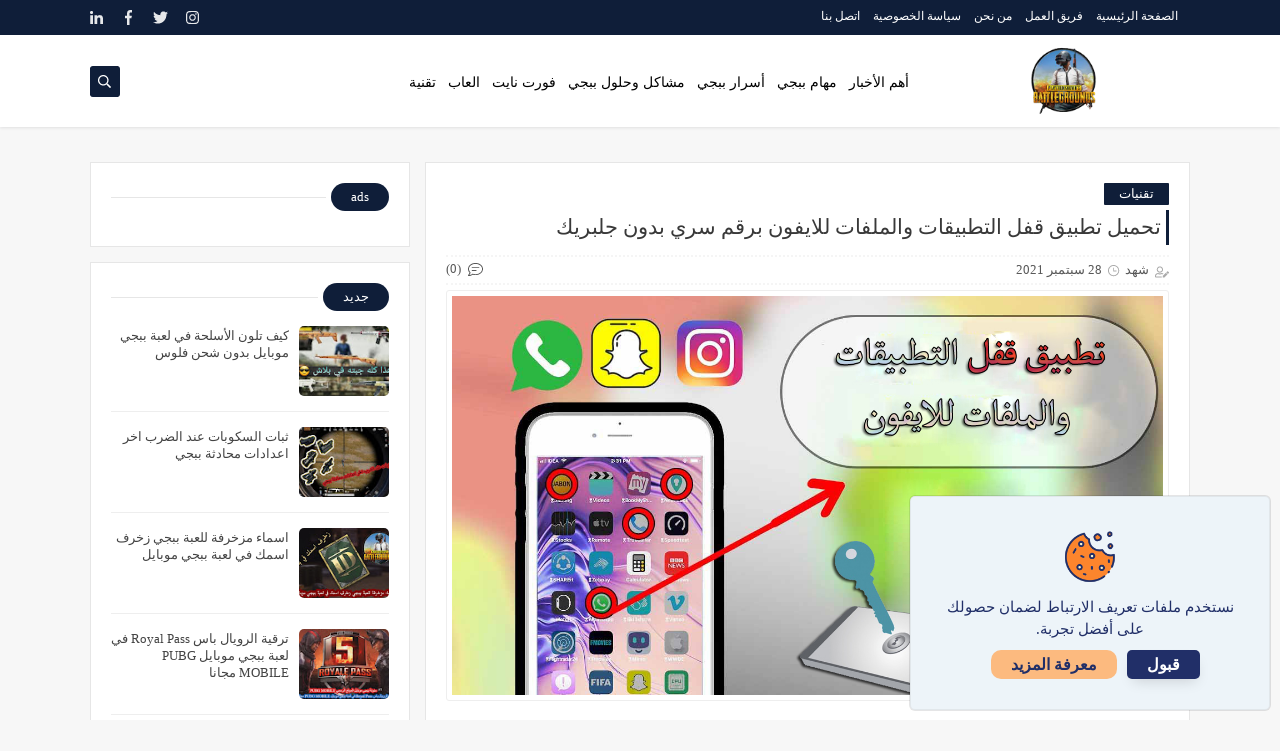

--- FILE ---
content_type: text/html; charset=utf-8
request_url: https://www.google.com/recaptcha/api2/aframe
body_size: 268
content:
<!DOCTYPE HTML><html><head><meta http-equiv="content-type" content="text/html; charset=UTF-8"></head><body><script nonce="MGuqWaR8iOt36D4dN3tAUw">/** Anti-fraud and anti-abuse applications only. See google.com/recaptcha */ try{var clients={'sodar':'https://pagead2.googlesyndication.com/pagead/sodar?'};window.addEventListener("message",function(a){try{if(a.source===window.parent){var b=JSON.parse(a.data);var c=clients[b['id']];if(c){var d=document.createElement('img');d.src=c+b['params']+'&rc='+(localStorage.getItem("rc::a")?sessionStorage.getItem("rc::b"):"");window.document.body.appendChild(d);sessionStorage.setItem("rc::e",parseInt(sessionStorage.getItem("rc::e")||0)+1);localStorage.setItem("rc::h",'1768865080921');}}}catch(b){}});window.parent.postMessage("_grecaptcha_ready", "*");}catch(b){}</script></body></html>

--- FILE ---
content_type: text/javascript; charset=UTF-8
request_url: https://www.pubgmobile9.club/feeds/posts/default/-/%D8%AA%D9%82%D9%86%D9%8A%D8%A7%D8%AA?alt=json-in-script&redirect=false&start-index=1&max-results=6&callback=prst
body_size: 16832
content:
// API callback
prst({"version":"1.0","encoding":"UTF-8","feed":{"xmlns":"http://www.w3.org/2005/Atom","xmlns$openSearch":"http://a9.com/-/spec/opensearchrss/1.0/","xmlns$blogger":"http://schemas.google.com/blogger/2008","xmlns$georss":"http://www.georss.org/georss","xmlns$gd":"http://schemas.google.com/g/2005","xmlns$thr":"http://purl.org/syndication/thread/1.0","id":{"$t":"tag:blogger.com,1999:blog-6292407048116960748"},"updated":{"$t":"2026-01-17T04:16:50.009-08:00"},"category":[{"term":"اسرار PUBG MOBILE"},{"term":"غزل PUBG"},{"term":"تقنيات"},{"term":"مهام بابجي PUBG"},{"term":"مشاكل وحلول ببجي"},{"term":"PUBG map الخرائط"},{"term":"أهم الأخبار"},{"term":"pubg mobile"},{"term":"نهفات ببجي موبايل pubgmoblile"},{"term":"Daily tasks pubg"},{"term":"فورت نايت"},{"term":"فن ومشاهير"}],"title":{"type":"text","$t":"مدونة ببجي PUBG MOBILE | الموقع الرسمي"},"subtitle":{"type":"html","$t":""},"link":[{"rel":"http://schemas.google.com/g/2005#feed","type":"application/atom+xml","href":"https:\/\/www.pubgmobile9.club\/feeds\/posts\/default"},{"rel":"self","type":"application/atom+xml","href":"https:\/\/www.blogger.com\/feeds\/6292407048116960748\/posts\/default\/-\/%D8%AA%D9%82%D9%86%D9%8A%D8%A7%D8%AA?alt=json-in-script\u0026max-results=6\u0026redirect=false"},{"rel":"alternate","type":"text/html","href":"https:\/\/www.pubgmobile9.club\/search\/label\/%D8%AA%D9%82%D9%86%D9%8A%D8%A7%D8%AA"},{"rel":"hub","href":"http://pubsubhubbub.appspot.com/"},{"rel":"next","type":"application/atom+xml","href":"https:\/\/www.blogger.com\/feeds\/6292407048116960748\/posts\/default\/-\/%D8%AA%D9%82%D9%86%D9%8A%D8%A7%D8%AA\/-\/%D8%AA%D9%82%D9%86%D9%8A%D8%A7%D8%AA?alt=json-in-script\u0026start-index=7\u0026max-results=6\u0026redirect=false"}],"author":[{"name":{"$t":"xzxz"},"uri":{"$t":"http:\/\/www.blogger.com\/profile\/09802072324338349571"},"email":{"$t":"noreply@blogger.com"},"gd$image":{"rel":"http://schemas.google.com/g/2005#thumbnail","width":"16","height":"16","src":"https:\/\/img1.blogblog.com\/img\/b16-rounded.gif"}}],"generator":{"version":"7.00","uri":"http://www.blogger.com","$t":"Blogger"},"openSearch$totalResults":{"$t":"192"},"openSearch$startIndex":{"$t":"1"},"openSearch$itemsPerPage":{"$t":"6"},"entry":[{"id":{"$t":"tag:blogger.com,1999:blog-6292407048116960748.post-4593552729232428708"},"published":{"$t":"2025-03-14T14:47:00.000-07:00"},"updated":{"$t":"2025-03-14T14:47:05.474-07:00"},"category":[{"scheme":"http://www.blogger.com/atom/ns#","term":"تقنيات"}],"title":{"type":"text","$t":" الذكاء الاصطناعي التوليدي: الثورة القادمة في عالم التكنولوجيا"},"content":{"type":"html","$t":"\u003Cp\u003E\u003C\/p\u003E\u003Cdiv class=\"separator\" style=\"clear: both; text-align: center;\"\u003E\u003Ca href=\"https:\/\/blogger.googleusercontent.com\/img\/b\/R29vZ2xl\/AVvXsEjZWdoMTOI2xGc8NSCf49neKCsGg22KyT0lESQCQDQAlvZMKzXNP0wp4jmLVtlLSL-rK3EM6HYW2UPQ3cK4ed4hDqgPjIz5qLlzC1twnjzMsY8hqeeZi3j-g3afX9pEUzMQkwyZ7N6lwRzY_LnISei_CRybYVgZsbrgyHhKhrDt30VkKi-VbpHusRVFOr4\/s1400\/1_6GFY1MwKMGbIx4UdTfI5YA.jpg\" imageanchor=\"1\" style=\"margin-left: 1em; margin-right: 1em;\"\u003E\u003Cimg alt=\"الذكاء الاصطناعي التوليدي: الثورة القادمة في عالم التكنولوجيا\" border=\"0\" data-original-height=\"788\" data-original-width=\"1400\" height=\"360\" src=\"https:\/\/blogger.googleusercontent.com\/img\/b\/R29vZ2xl\/AVvXsEjZWdoMTOI2xGc8NSCf49neKCsGg22KyT0lESQCQDQAlvZMKzXNP0wp4jmLVtlLSL-rK3EM6HYW2UPQ3cK4ed4hDqgPjIz5qLlzC1twnjzMsY8hqeeZi3j-g3afX9pEUzMQkwyZ7N6lwRzY_LnISei_CRybYVgZsbrgyHhKhrDt30VkKi-VbpHusRVFOr4\/w640-h360\/1_6GFY1MwKMGbIx4UdTfI5YA.jpg\" title=\"الذكاء الاصطناعي\" width=\"640\" \/\u003E\u003C\/a\u003E\u003C\/div\u003E\u003Cbr \/\u003E\u003Cb\u003E\u003Cbr \/\u003E\u003C\/b\u003E\u003Cp\u003E\u003C\/p\u003E\u003Cp\u003E\u003Cb\u003E\u0026nbsp;الذكاء الاصطناعي التوليدي: الثورة القادمة في عالم التكنولوجيا\u003C\/b\u003E\u003C\/p\u003E\u003Cp\u003E\u003Cbr \/\u003E\u003C\/p\u003E\u003Cp\u003E\u003Cb\u003Eمقدمة\u003C\/b\u003E\u003C\/p\u003E\u003Cp\u003Eفي السنوات الأخيرة، أصبح الذكاء الاصطناعي (AI) جزءًا أساسيًا من حياتنا اليومية، حيث يتم استخدامه في الهواتف الذكية، والتجارة الإلكترونية، والرعاية الصحية، وغيرها من المجالات. ولكن التطور الأحدث في هذا المجال هو الذكاء الاصطناعي التوليدي (Generative AI)، وهو نوع من الذكاء الاصطناعي الذي يمكنه إنشاء محتوى جديد بطريقة تحاكي الإبداع البشري. يمكن لهذا النوع من الذكاء الاصطناعي كتابة النصوص، إنشاء الصور، تأليف الموسيقى، وحتى تصميم البرمجيات، مما يجعله أداة قوية ستعيد تشكيل الصناعات المختلفة.\u003C\/p\u003E\u003Cp\u003E\u003Cbr \/\u003E\u003C\/p\u003E\u003Cp\u003E\u003Cb\u003Eما هو الذكاء الاصطناعي التوليدي؟\u003C\/b\u003E\u003C\/p\u003E\u003Cp\u003Eالذكاء الاصطناعي التوليدي هو تقنية تعتمد على النماذج العميقة مثل نماذج الشبكات العصبية لإنشاء محتوى جديد من خلال تحليل البيانات الضخمة. على عكس أنظمة الذكاء الاصطناعي التقليدية التي تعتمد على الاستجابة بناءً على بيانات محددة، يمكن للذكاء الاصطناعي التوليدي إنتاج أفكار وأعمال جديدة بناءً على الأنماط التي يتعلمها.\u003C\/p\u003E\u003Cp\u003E\u003Cbr \/\u003E\u003C\/p\u003E\u003Cp\u003E\u003Cb\u003Eمن أشهر النماذج التوليدية اليوم:\u003C\/b\u003E\u003C\/p\u003E\u003Cp\u003E\u003Cspan style=\"white-space: normal;\"\u003E\u003Cspan style=\"white-space: pre;\"\u003E\t\u003C\/span\u003E•\u003Cspan style=\"white-space: pre;\"\u003E\t\u003C\/span\u003EGPT (Generative Pre-trained Transformer): يستخدم لإنشاء النصوص بطريقة طبيعية وقريبة من أسلوب البشر.\u003C\/span\u003E\u003C\/p\u003E\u003Cp\u003E\u003Cspan style=\"white-space: normal;\"\u003E\u003Cspan style=\"white-space: pre;\"\u003E\t\u003C\/span\u003E•\u003Cspan style=\"white-space: pre;\"\u003E\t\u003C\/span\u003EDALL·E: يُستخدم لإنشاء الصور بناءً على الأوصاف النصية.\u003C\/span\u003E\u003C\/p\u003E\u003Cp\u003E\u003Cspan style=\"white-space: normal;\"\u003E\u003Cspan style=\"white-space: pre;\"\u003E\t\u003C\/span\u003E•\u003Cspan style=\"white-space: pre;\"\u003E\t\u003C\/span\u003EStable Diffusion: تقنية أخرى لإنشاء الصور بطريقة متطورة.\u003C\/span\u003E\u003C\/p\u003E\u003Cp\u003E\u003Cspan style=\"white-space: normal;\"\u003E\u003Cspan style=\"white-space: pre;\"\u003E\t\u003C\/span\u003E•\u003Cspan style=\"white-space: pre;\"\u003E\t\u003C\/span\u003EMusicLM: ذكاء اصطناعي يمكنه تأليف الموسيقى بناءً على نصوص وصفية.\u003C\/span\u003E\u003C\/p\u003E\u003Cp\u003E\u003Cbr \/\u003E\u003C\/p\u003E\u003Cp\u003E\u003Cb\u003Eكيف يعمل الذكاء الاصطناعي التوليدي؟\u003C\/b\u003E\u003C\/p\u003E\u003Cp\u003Eيعتمد الذكاء الاصطناعي التوليدي على تقنيات التعلم العميق، وبالتحديد على الشبكات العصبية التوليدية مثل GANs (Generative Adversarial Networks) و Transformers.\u003C\/p\u003E\u003Cp\u003E\u003Cspan style=\"white-space: normal;\"\u003E\u003Cspan style=\"white-space: pre;\"\u003E\t\u003C\/span\u003E1.\u003Cspan style=\"white-space: pre;\"\u003E\t\u003C\/span\u003Eالتدريب على البيانات الضخمة: يتم تغذية النموذج بكميات هائلة من البيانات مثل النصوص، الصور، والموسيقى، ليتمكن من تعلم الأنماط والعلاقات بينها.\u003C\/span\u003E\u003C\/p\u003E\u003Cp\u003E\u003Cspan style=\"white-space: normal;\"\u003E\u003Cspan style=\"white-space: pre;\"\u003E\t\u003C\/span\u003E2.\u003Cspan style=\"white-space: pre;\"\u003E\t\u003C\/span\u003Eإنشاء المحتوى الجديد: بعد التدريب، يصبح الذكاء الاصطناعي قادرًا على إنشاء محتوى جديد بناءً على ما تعلمه. يمكن أن يكون هذا المحتوى مقالًا، صورةً فنية، أو حتى كود برمجي.\u003C\/span\u003E\u003C\/p\u003E\u003Cp\u003E\u003Cspan style=\"white-space: normal;\"\u003E\u003Cspan style=\"white-space: pre;\"\u003E\t\u003C\/span\u003E3.\u003Cspan style=\"white-space: pre;\"\u003E\t\u003C\/span\u003Eتحسين النتائج: بفضل تقنيات مثل التعلم المعزز، يمكن تحسين دقة وجودة المخرجات بمرور الوقت من خلال التفاعل مع المستخدمين.\u003C\/span\u003E\u003C\/p\u003E\u003Cp\u003E\u003Cbr \/\u003E\u003C\/p\u003E\u003Cp\u003E\u003Cb\u003Eتطبيقات الذكاء الاصطناعي التوليدي\u003C\/b\u003E\u003C\/p\u003E\u003Cp\u003Eللذكاء الاصطناعي التوليدي العديد من التطبيقات في مختلف المجالات، منها:\u003C\/p\u003E\u003Cp\u003E\u003Cspan style=\"white-space: normal;\"\u003E\u003Cspan style=\"white-space: pre;\"\u003E\t\u003C\/span\u003E1.\u003Cspan style=\"white-space: pre;\"\u003E\t\u003C\/span\u003Eالإبداع الرقمي والتصميم\u003C\/span\u003E\u003C\/p\u003E\u003Cp\u003E\u003Cspan style=\"white-space: normal;\"\u003E\u003Cspan style=\"white-space: pre;\"\u003E\t\u003C\/span\u003E•\u003Cspan style=\"white-space: pre;\"\u003E\t\u003C\/span\u003Eيمكن للمصممين استخدام الذكاء الاصطناعي لإنشاء صور ورسومات فريدة.\u003C\/span\u003E\u003C\/p\u003E\u003Cp\u003E\u003Cspan style=\"white-space: normal;\"\u003E\u003Cspan style=\"white-space: pre;\"\u003E\t\u003C\/span\u003E•\u003Cspan style=\"white-space: pre;\"\u003E\t\u003C\/span\u003Eيمكن للفنانين توليد أعمال فنية مستوحاة من أساليب فنية مختلفة.\u003C\/span\u003E\u003C\/p\u003E\u003Cp\u003E\u003Cspan style=\"white-space: normal;\"\u003E\u003Cspan style=\"white-space: pre;\"\u003E\t\u003C\/span\u003E2.\u003Cspan style=\"white-space: pre;\"\u003E\t\u003C\/span\u003Eتطوير المحتوى\u003C\/span\u003E\u003C\/p\u003E\u003Cp\u003E\u003Cspan style=\"white-space: normal;\"\u003E\u003Cspan style=\"white-space: pre;\"\u003E\t\u003C\/span\u003E•\u003Cspan style=\"white-space: pre;\"\u003E\t\u003C\/span\u003Eيمكن استخدامه في كتابة المقالات الإخبارية، والتقارير، وحتى الكتب.\u003C\/span\u003E\u003C\/p\u003E\u003Cp\u003E\u003Cspan style=\"white-space: normal;\"\u003E\u003Cspan style=\"white-space: pre;\"\u003E\t\u003C\/span\u003E•\u003Cspan style=\"white-space: pre;\"\u003E\t\u003C\/span\u003Eيساعد في إنشاء محتوى تسويقي للشركات بطريقة سريعة وفعالة.\u003C\/span\u003E\u003C\/p\u003E\u003Cp\u003E\u003Cspan style=\"white-space: normal;\"\u003E\u003Cspan style=\"white-space: pre;\"\u003E\t\u003C\/span\u003E3.\u003Cspan style=\"white-space: pre;\"\u003E\t\u003C\/span\u003Eالبرمجة والتطوير\u003C\/span\u003E\u003C\/p\u003E\u003Cp\u003E\u003Cspan style=\"white-space: normal;\"\u003E\u003Cspan style=\"white-space: pre;\"\u003E\t\u003C\/span\u003E•\u003Cspan style=\"white-space: pre;\"\u003E\t\u003C\/span\u003Eيمكنه إنشاء أكواد برمجية وتحسينها، مما يساعد المطورين على توفير الوقت.\u003C\/span\u003E\u003C\/p\u003E\u003Cp\u003E\u003Cspan style=\"white-space: normal;\"\u003E\u003Cspan style=\"white-space: pre;\"\u003E\t\u003C\/span\u003E•\u003Cspan style=\"white-space: pre;\"\u003E\t\u003C\/span\u003Eيساعد في اكتشاف الأخطاء البرمجية وإصلاحها تلقائيًا.\u003C\/span\u003E\u003C\/p\u003E\u003Cp\u003E\u003Cspan style=\"white-space: normal;\"\u003E\u003Cspan style=\"white-space: pre;\"\u003E\t\u003C\/span\u003E4.\u003Cspan style=\"white-space: pre;\"\u003E\t\u003C\/span\u003Eالتعليم والتدريب\u003C\/span\u003E\u003C\/p\u003E\u003Cp\u003E\u003Cspan style=\"white-space: normal;\"\u003E\u003Cspan style=\"white-space: pre;\"\u003E\t\u003C\/span\u003E•\u003Cspan style=\"white-space: pre;\"\u003E\t\u003C\/span\u003Eيمكن للذكاء الاصطناعي إنشاء مواد تعليمية تفاعلية مخصصة لكل طالب.\u003C\/span\u003E\u003C\/p\u003E\u003Cp\u003E\u003Cspan style=\"white-space: normal;\"\u003E\u003Cspan style=\"white-space: pre;\"\u003E\t\u003C\/span\u003E•\u003Cspan style=\"white-space: pre;\"\u003E\t\u003C\/span\u003Eيساعد في تدريس اللغات الأجنبية من خلال محاكاة الحوارات الطبيعية.\u003C\/span\u003E\u003C\/p\u003E\u003Cp\u003E\u003Cspan style=\"white-space: normal;\"\u003E\u003Cspan style=\"white-space: pre;\"\u003E\t\u003C\/span\u003E5.\u003Cspan style=\"white-space: pre;\"\u003E\t\u003C\/span\u003Eالصحة والرعاية الطبية\u003C\/span\u003E\u003C\/p\u003E\u003Cp\u003E\u003Cspan style=\"white-space: normal;\"\u003E\u003Cspan style=\"white-space: pre;\"\u003E\t\u003C\/span\u003E•\u003Cspan style=\"white-space: pre;\"\u003E\t\u003C\/span\u003Eيمكنه مساعدة الأطباء في تشخيص الأمراض عبر تحليل الصور الطبية.\u003C\/span\u003E\u003C\/p\u003E\u003Cp\u003E\u003Cspan style=\"white-space: normal;\"\u003E\u003Cspan style=\"white-space: pre;\"\u003E\t\u003C\/span\u003E•\u003Cspan style=\"white-space: pre;\"\u003E\t\u003C\/span\u003Eيمكنه ابتكار خطط علاجية بناءً على تحليل بيانات المرضى.\u003C\/span\u003E\u003C\/p\u003E\u003Cp\u003E\u003Cbr \/\u003E\u003C\/p\u003E\u003Cp\u003E\u003Cb\u003Eالتحديات والمخاوف\u003C\/b\u003E\u003C\/p\u003E\u003Cp\u003Eعلى الرغم من فوائده الهائلة، يواجه الذكاء الاصطناعي التوليدي بعض التحديات والمخاطر، مثل:\u003C\/p\u003E\u003Cp\u003E\u003Cspan style=\"white-space: normal;\"\u003E\u003Cspan style=\"white-space: pre;\"\u003E\t\u003C\/span\u003E1.\u003Cspan style=\"white-space: pre;\"\u003E\t\u003C\/span\u003Eالأخبار المزيفة والتضليل\u003C\/span\u003E\u003C\/p\u003E\u003Cp\u003E\u003Cspan style=\"white-space: normal;\"\u003E\u003Cspan style=\"white-space: pre;\"\u003E\t\u003C\/span\u003E•\u003Cspan style=\"white-space: pre;\"\u003E\t\u003C\/span\u003Eيمكن استخدامه لإنشاء أخبار وصور مزيفة، مما قد يؤثر على المجتمعات والسياسات.\u003C\/span\u003E\u003C\/p\u003E\u003Cp\u003E\u003Cspan style=\"white-space: normal;\"\u003E\u003Cspan style=\"white-space: pre;\"\u003E\t\u003C\/span\u003E2.\u003Cspan style=\"white-space: pre;\"\u003E\t\u003C\/span\u003Eالملكية الفكرية وحقوق التأليف\u003C\/span\u003E\u003C\/p\u003E\u003Cp\u003E\u003Cspan style=\"white-space: normal;\"\u003E\u003Cspan style=\"white-space: pre;\"\u003E\t\u003C\/span\u003E•\u003Cspan style=\"white-space: pre;\"\u003E\t\u003C\/span\u003Eلا تزال هناك نقاشات حول من يمتلك الحقوق على المحتوى الذي ينشئه الذكاء الاصطناعي.\u003C\/span\u003E\u003C\/p\u003E\u003Cp\u003E\u003Cspan style=\"white-space: normal;\"\u003E\u003Cspan style=\"white-space: pre;\"\u003E\t\u003C\/span\u003E3.\u003Cspan style=\"white-space: pre;\"\u003E\t\u003C\/span\u003Eالبطالة في بعض المجالات\u003C\/span\u003E\u003C\/p\u003E\u003Cp\u003E\u003Cspan style=\"white-space: normal;\"\u003E\u003Cspan style=\"white-space: pre;\"\u003E\t\u003C\/span\u003E•\u003Cspan style=\"white-space: pre;\"\u003E\t\u003C\/span\u003Eقد يؤدي استخدام الذكاء الاصطناعي إلى تقليل الحاجة لبعض الوظائف الإبداعية.\u003C\/span\u003E\u003C\/p\u003E\u003Cp\u003E\u003Cbr \/\u003E\u003C\/p\u003E\u003Cp\u003E\u003Cb\u003Eالمستقبل والتوقعات\u003C\/b\u003E\u003C\/p\u003E\u003Cp\u003Eمن المتوقع أن يستمر الذكاء الاصطناعي التوليدي في التطور، ليصبح أكثر دقة وكفاءة في مختلف المجالات. الشركات التقنية الكبرى مثل Google وOpenAI تستثمر مليارات الدولارات في تطوير هذه التقنيات، مما يعني أننا سنشهد مزيدًا من الابتكارات في المستقبل القريب.\u003C\/p\u003E\u003Cp\u003E\u003Cbr \/\u003E\u003C\/p\u003E\u003Cp\u003E\u003Cb\u003Eالخاتمة\u003C\/b\u003E\u003C\/p\u003E\u003Cp\u003Eيعد الذكاء الاصطناعي التوليدي ثورة في عالم التكنولوجيا، حيث يفتح آفاقًا جديدة للإبداع والابتكار. ورغم التحديات التي تواجهه، فإنه يمثل فرصة كبيرة لتحسين الإنتاجية وتطوير الحلول الذكية. المستقبل يحمل الكثير لهذه التقنية، ويبقى السؤال: كيف سنستفيد منها بأفضل طريقة؟\u003C\/p\u003E"},"link":[{"rel":"replies","type":"application/atom+xml","href":"https:\/\/www.pubgmobile9.club\/feeds\/4593552729232428708\/comments\/default","title":"تعليقات الرسالة"},{"rel":"replies","type":"text/html","href":"https:\/\/www.pubgmobile9.club\/2025\/03\/blog-post.html#comment-form","title":"2 تعليقات"},{"rel":"edit","type":"application/atom+xml","href":"https:\/\/www.blogger.com\/feeds\/6292407048116960748\/posts\/default\/4593552729232428708"},{"rel":"self","type":"application/atom+xml","href":"https:\/\/www.blogger.com\/feeds\/6292407048116960748\/posts\/default\/4593552729232428708"},{"rel":"alternate","type":"text/html","href":"https:\/\/www.pubgmobile9.club\/2025\/03\/blog-post.html","title":" الذكاء الاصطناعي التوليدي: الثورة القادمة في عالم التكنولوجيا"}],"author":[{"name":{"$t":"ابراهيم"},"uri":{"$t":"http:\/\/www.blogger.com\/profile\/03166488212881427421"},"email":{"$t":"noreply@blogger.com"},"gd$image":{"rel":"http://schemas.google.com/g/2005#thumbnail","width":"16","height":"16","src":"https:\/\/img1.blogblog.com\/img\/b16-rounded.gif"}}],"media$thumbnail":{"xmlns$media":"http://search.yahoo.com/mrss/","url":"https:\/\/blogger.googleusercontent.com\/img\/b\/R29vZ2xl\/AVvXsEjZWdoMTOI2xGc8NSCf49neKCsGg22KyT0lESQCQDQAlvZMKzXNP0wp4jmLVtlLSL-rK3EM6HYW2UPQ3cK4ed4hDqgPjIz5qLlzC1twnjzMsY8hqeeZi3j-g3afX9pEUzMQkwyZ7N6lwRzY_LnISei_CRybYVgZsbrgyHhKhrDt30VkKi-VbpHusRVFOr4\/s72-w640-h360-c\/1_6GFY1MwKMGbIx4UdTfI5YA.jpg","height":"72","width":"72"},"thr$total":{"$t":"2"}},{"id":{"$t":"tag:blogger.com,1999:blog-6292407048116960748.post-4322252005692096667"},"published":{"$t":"2025-03-13T04:53:00.000-07:00"},"updated":{"$t":"2025-03-14T15:06:58.921-07:00"},"category":[{"scheme":"http://www.blogger.com/atom/ns#","term":"PUBG map الخرائط"},{"scheme":"http://www.blogger.com/atom/ns#","term":"أهم الأخبار"},{"scheme":"http://www.blogger.com/atom/ns#","term":"اسرار PUBG MOBILE"},{"scheme":"http://www.blogger.com/atom/ns#","term":"تقنيات"},{"scheme":"http://www.blogger.com/atom/ns#","term":"غزل PUBG"},{"scheme":"http://www.blogger.com/atom/ns#","term":"فن ومشاهير"}],"title":{"type":"text","$t":"تحميل برنامج تثبيت الايم والسلاح السكوب 2025 ببجي موبايل 3.7 بدون باند"},"content":{"type":"html","$t":"\u003Cp\u003E\u0026nbsp;\u003C\/p\u003E\u003Cdiv class=\"separator\" style=\"clear: both; text-align: center;\"\u003E\u003Ca href=\"https:\/\/blogger.googleusercontent.com\/img\/b\/R29vZ2xl\/AVvXsEh-8jqowUkEUWT6uXeqXtNtDZ8DbcG0i4Xu1qb_mJC_PjfNp5O7vvmatfgvgM-6bh6zN6SxCBnhfakXYcgIiKFUsXrhxzqIJgAyW6OYZkjGitgQm-gHcVTgy7fyzq7U9xgxsHq7pzen88bg0Irn1tf6uriC5YFFM6FSG6M7JTSVf-qtdAkIoW1Rrxkpsyb5\/s3840\/%D8%A8%D8%B1%D9%86%D8%A7%D9%85%D8%AC_%D8%AA%D8%AB%D8%A8%D9%8A%D8%AA_%D8%A7%D9%84%D8%A7%D9%8A%D9%85.jpg\" imageanchor=\"1\" style=\"margin-left: 1em; margin-right: 1em;\"\u003E\u003Cimg alt=\"تحميل أداة تثبيت الأيم والسكوب في ببجي موبايل التحديث الجديد 2025\" border=\"0\" data-original-height=\"2160\" data-original-width=\"3840\" src=\"https:\/\/blogger.googleusercontent.com\/img\/b\/R29vZ2xl\/AVvXsEh-8jqowUkEUWT6uXeqXtNtDZ8DbcG0i4Xu1qb_mJC_PjfNp5O7vvmatfgvgM-6bh6zN6SxCBnhfakXYcgIiKFUsXrhxzqIJgAyW6OYZkjGitgQm-gHcVTgy7fyzq7U9xgxsHq7pzen88bg0Irn1tf6uriC5YFFM6FSG6M7JTSVf-qtdAkIoW1Rrxkpsyb5\/s16000\/%D8%A8%D8%B1%D9%86%D8%A7%D9%85%D8%AC_%D8%AA%D8%AB%D8%A8%D9%8A%D8%AA_%D8%A7%D9%84%D8%A7%D9%8A%D9%85.jpg\" title=\"تحميل برنامج تثبيت الايم والسلاح والسكوب 2025 ببجي موبايل3.7 بدون باند\" \/\u003E\u003C\/a\u003E\u003C\/div\u003E\u003Cbr \/\u003E\u003Cp\u003E\u003C\/p\u003E\u003Cp\u003E\u003Cb\u003Eكيفية إزالة الارتداد وتثبيت السلاح والسكوب في PUBG MOBILE 2025\u003C\/b\u003E هل تبحث عن طريقة لتحسين مهاراتك في لعبة ببجي موبايل؟ هل ترغب في تثبيت الايم والسلاح والمنظار (السكوب) بشكل دقيق لتحقيق الفوز السريع في المباريات؟ في هذا المقال، نقدم لك أفضل برنامج لتثبيت الايم والسكوب 2025 في PUBG MOBILE للجوال، مع رابط تحميل مباشر وشرح مفصل لكيفية التثبيت.\u003C\/p\u003E\u003Cp\u003E\u003Cbr \/\u003E\u003C\/p\u003E\u003Ch3 style=\"text-align: right;\"\u003E✅ \u003Cb\u003Eما هو برنامج تثبيت الايم والسلاح والمنظار في ببجي موبايل؟\u003C\/b\u003E\u003C\/h3\u003E\u003Cp\u003E\u003Cbr \/\u003E\u003C\/p\u003E\u003Cp\u003Eبرنامج تثبيت الايم (AIM) والسكوب في ببجي موبايل هو أداة متطورة تساعد اللاعبين على تحسين دقة التصويب وتثبيت السلاح أثناء الاشتباكات. يمنحك هذا البرنامج القدرة على التحكم في الارتداد وتوجيه الرصاص بدقة عالية، مما يزيد من فرص الفوز في المواجهات القتالية.\u003C\/p\u003E\u003Cp\u003E\u003Cbr \/\u003E\u003C\/p\u003E\u003Ch3 style=\"text-align: right;\"\u003E🎯 \u003Cb\u003Eمميزات برنامج تثبيت الايم والسكوب في ببجي 2025:\u003C\/b\u003E\u003C\/h3\u003E\u003Cp\u003E\u003Cbr \/\u003E\u003C\/p\u003E\u003Cp\u003Eتثبيت تلقائي للأيم والسكوب بدون اهتزاز.\u003C\/p\u003E\u003Cp\u003E\u003Cbr \/\u003E\u003C\/p\u003E\u003Cp\u003Eتحسين دقة التصويب على الخصوم.\u003C\/p\u003E\u003Cp\u003E\u003Cbr \/\u003E\u003C\/p\u003E\u003Cp\u003Eإزالة الارتداد الكامل من الأسلحة.\u003C\/p\u003E\u003Cp\u003E\u003Cbr \/\u003E\u003C\/p\u003E\u003Cp\u003Eدعم لجميع أنواع الأسلحة والمناظير (سكوبات).\u003C\/p\u003E\u003Cp\u003E\u003Cbr \/\u003E\u003C\/p\u003E\u003Cp\u003Eيعمل على جميع إصدارات ببجي موبايل (العالمية والكورية).\u003C\/p\u003E\u003Cp\u003E\u003Cbr \/\u003E\u003C\/p\u003E\u003Cp\u003Eآمن تمامًا وخالي من الباند (Anti-Ban).\u003C\/p\u003E\u003Cp\u003E\u003Cbr \/\u003E\u003C\/p\u003E\u003Cp\u003E\u003Cbr \/\u003E\u003C\/p\u003E\u003Ch3 style=\"text-align: right;\"\u003E🔥 \u003Cb\u003Eرابط تحميل برنامج تثبيت الايم والسلاح والسكوب في ببجي 2025\u003C\/b\u003E\u003C\/h3\u003E\u003Cp\u003E\u003Cbr \/\u003E\u003C\/p\u003E\u003Cp\u003Eيمكنك تحميل البرنامج من الرابط التالي:\u003C\/p\u003E\u003Cp\u003E\u003Cbr \/\u003E\u003C\/p\u003E\u003Cp\u003E👉 تحميل برنامج تثبيت الايم والسلاح والسكوب 2025 (\u003Ca href=\"https:\/\/play.google.com\/store\/apps\/details?id=com.alayamsettings.dev\" style=\"background-color: red;\" target=\"_blank\"\u003Eالرابط مباشر\u003C\/a\u003E)\u003C\/p\u003E\u003Cp\u003E\u003Cbr \/\u003E\u003C\/p\u003E\u003Ch3 style=\"text-align: right;\"\u003E📂 \u003Cb\u003Eكيفية تثبيت ملف تثبيت الايم والسكوب في ببجي موبايل:\u003C\/b\u003E\u003C\/h3\u003E\u003Cp\u003E\u003Cbr \/\u003E\u003C\/p\u003E\u003Cp\u003E1. قم بتحميل ملف البرنامج من الرابط أعلاه.\u003C\/p\u003E\u003Cp\u003E\u003Cbr \/\u003E\u003C\/p\u003E\u003Cp\u003E\u003Cbr \/\u003E\u003C\/p\u003E\u003Cp\u003E2. فك الضغط عن الملف باستخدام تطبيق ZArchiver.\u003C\/p\u003E\u003Cp\u003E\u003Cbr \/\u003E\u003C\/p\u003E\u003Cp\u003E\u003Cbr \/\u003E\u003C\/p\u003E\u003Cp\u003E3. انسخ الملفات إلى مجلد Android \u0026gt; Data \u0026gt; com.tencent.ig.\u003C\/p\u003E\u003Cp\u003E\u003Cbr \/\u003E\u003C\/p\u003E\u003Cp\u003E\u003Cbr \/\u003E\u003C\/p\u003E\u003Cp\u003E4. قم بتفعيل البرنامج من خلال الإعدادات داخل اللعبة.\u003C\/p\u003E\u003Cp\u003E\u003Cbr \/\u003E\u003C\/p\u003E\u003Cp\u003E\u003Cbr \/\u003E\u003C\/p\u003E\u003Cp\u003E5. استمتع بتجربة لعب أكثر دقة واحترافية.\u003C\/p\u003E\u003Cp\u003E\u003Cbr \/\u003E\u003C\/p\u003E\u003Cp\u003E\u003Cbr \/\u003E\u003C\/p\u003E\u003Cp\u003E\u003Cbr \/\u003E\u003C\/p\u003E\u003Cp\u003E🎮 نصائح لتحقيق أفضل أداء في ببجي موبايل:\u003C\/p\u003E\u003Cp\u003E\u003Cbr \/\u003E\u003C\/p\u003E\u003Cp\u003Eاستخدم سكوب x4 أو x6 لتجربة التصويب المثالية.\u003C\/p\u003E\u003Cp\u003E\u003Cbr \/\u003E\u003C\/p\u003E\u003Cp\u003Eقم بضبط حساسية اللعبة من إعدادات السكوبات.\u003C\/p\u003E\u003Cp\u003E\u003Cbr \/\u003E\u003C\/p\u003E\u003Cp\u003Eتدرب على التصويب في الوضع التدريبي قبل الدخول في المباريات الرسمية.\u003C\/p\u003E\u003Cp\u003E\u003Cbr \/\u003E\u003C\/p\u003E\u003Cp\u003E\u003Cbr \/\u003E\u003C\/p\u003E\u003Cp\u003E✅ هل البرنامج آمن ومضمون؟\u003C\/p\u003E\u003Cp\u003E\u003Cbr \/\u003E\u003C\/p\u003E\u003Cp\u003Eنعم، البرنامج آمن تمامًا وخالي من الباند، حيث يستخدم تقنيات حديثة للتخفي وعدم اكتشافه من قبل نظام الحماية الخاص بببجي موبايل.\u003C\/p\u003E\u003Cp\u003E\u003Cbr \/\u003E\u003C\/p\u003E\u003Cp\u003E🔎 الكلمات المفتاحية :\u003C\/p\u003E\u003Cp\u003E\u003Cbr \/\u003E\u003C\/p\u003E\u003Cp\u003Eتحميل برنامج تثبيت الايم والسكوب ببجي 2025\u003C\/p\u003E\u003Cp\u003E\u003Cbr \/\u003E\u003C\/p\u003E\u003Cp\u003Eتثبيت السلاح في ببجي موبايل بدون ارتداد\u003C\/p\u003E\u003Cp\u003E\u003Cbr \/\u003E\u003C\/p\u003E\u003Cp\u003Eملف تثبيت الايم والمنظار ببجي\u003C\/p\u003E\u003Cp\u003E\u003Cbr \/\u003E\u003C\/p\u003E\u003Cp\u003Eتحسين دقة التصويب في PUBG MOBILE\u003C\/p\u003E\u003Cp\u003E\u003Cbr \/\u003E\u003C\/p\u003E\u003Cp\u003Eتحميل برنامج تثبيت السكوب بدون باند\u003C\/p\u003E\u003Cp\u003E\u003Cbr \/\u003E\u003C\/p\u003E\u003Cp\u003E✅ الخلاصة:\u003C\/p\u003E\u003Cp\u003E\u003Cbr \/\u003E\u003C\/p\u003E\u003Cp\u003Eإذا كنت ترغب في السيطرة على أعدائك في ببجي موبايل وتحقيق الفوز السريع، فإن برنامج تثبيت الايم والسلاح والسكوب 2025 للجوال هو الحل الأمثل لك قم بتحميل البرنامج الآن واستمتع بتجربة لعب احترافية وخالية من الارتداد.\u003C\/p\u003E\u003Cp\u003E📥 رابط التحميل مرة أخرى:\u003C\/p\u003E\u003Cp\u003E\u003Cbr \/\u003E\u003C\/p\u003E\u003Cp\u003E👉 \u003Ca href=\"https:\/\/play.google.com\/store\/apps\/details?id=com.alayamsettings.dev\" style=\"background-color: red;\" target=\"_blank\"\u003Eتحميل برنامج تثبيت الايم ببجي 2025\u003C\/a\u003E\u003C\/p\u003E\u003Cp\u003E\u003Cbr \/\u003E\u003C\/p\u003E\u003Cp\u003E🚀 لا تنسَ مشاركة المقال مع أصدقائك لتعم الفائدة!\u003C\/p\u003E\u003Cp\u003E🎯 هل لديك أي استفسارات؟ اترك تعليقك وسنقوم بالرد عليك فورًا!\u003C\/p\u003E\u003Cp\u003E\u003Cbr \/\u003E\u003C\/p\u003E\u003Cp\u003E\u003Cbr \/\u003E\u003C\/p\u003E"},"link":[{"rel":"replies","type":"application/atom+xml","href":"https:\/\/www.pubgmobile9.club\/feeds\/4322252005692096667\/comments\/default","title":"تعليقات الرسالة"},{"rel":"replies","type":"text/html","href":"https:\/\/www.pubgmobile9.club\/2025\/03\/2025-37.html#comment-form","title":"0 تعليقات"},{"rel":"edit","type":"application/atom+xml","href":"https:\/\/www.blogger.com\/feeds\/6292407048116960748\/posts\/default\/4322252005692096667"},{"rel":"self","type":"application/atom+xml","href":"https:\/\/www.blogger.com\/feeds\/6292407048116960748\/posts\/default\/4322252005692096667"},{"rel":"alternate","type":"text/html","href":"https:\/\/www.pubgmobile9.club\/2025\/03\/2025-37.html","title":"تحميل برنامج تثبيت الايم والسلاح السكوب 2025 ببجي موبايل 3.7 بدون باند"}],"author":[{"name":{"$t":"Unknown"},"email":{"$t":"noreply@blogger.com"},"gd$image":{"rel":"http://schemas.google.com/g/2005#thumbnail","width":"16","height":"16","src":"https:\/\/img1.blogblog.com\/img\/b16-rounded.gif"}}],"media$thumbnail":{"xmlns$media":"http://search.yahoo.com/mrss/","url":"https:\/\/blogger.googleusercontent.com\/img\/b\/R29vZ2xl\/AVvXsEh-8jqowUkEUWT6uXeqXtNtDZ8DbcG0i4Xu1qb_mJC_PjfNp5O7vvmatfgvgM-6bh6zN6SxCBnhfakXYcgIiKFUsXrhxzqIJgAyW6OYZkjGitgQm-gHcVTgy7fyzq7U9xgxsHq7pzen88bg0Irn1tf6uriC5YFFM6FSG6M7JTSVf-qtdAkIoW1Rrxkpsyb5\/s72-c\/%D8%A8%D8%B1%D9%86%D8%A7%D9%85%D8%AC_%D8%AA%D8%AB%D8%A8%D9%8A%D8%AA_%D8%A7%D9%84%D8%A7%D9%8A%D9%85.jpg","height":"72","width":"72"},"thr$total":{"$t":"0"}},{"id":{"$t":"tag:blogger.com,1999:blog-6292407048116960748.post-3069784950861683921"},"published":{"$t":"2023-05-06T14:29:00.001-07:00"},"updated":{"$t":"2023-05-06T14:29:18.137-07:00"},"category":[{"scheme":"http://www.blogger.com/atom/ns#","term":"تقنيات"}],"title":{"type":"text","$t":"شروط الربح من الفيديوهات القصيرة في يوتيوب 2023"},"content":{"type":"html","$t":"\u003Cp\u003E\u003Cspan style=\"font-size: medium;\"\u003E\u003C\/span\u003E\u003C\/p\u003E\u003Cdiv class=\"separator\" style=\"clear: both; text-align: center;\"\u003E\u003Cspan style=\"font-size: medium;\"\u003E\u003Ca href=\"https:\/\/blogger.googleusercontent.com\/img\/b\/R29vZ2xl\/AVvXsEjZO7JS0epiN1bpTKytOtZ1IItWngG9XpTdemxHlXr6L0TmBG8IiJWTvbFF5l2W04JzOGnwDug07q9M-fynOr2P0702LlQATteEuI7gerqJPIRJw8tjSUA-njrpRw_zjfz_w_YE0cHTo_AIJ7eStH17ddZzaz0sWxoVQoD6OJogAfJ3gfyvoDLTuRLKew\/s1280\/%D8%A7%D9%84%D8%B1%D8%A8%D8%AD%20%D9%85%D9%86%20%D8%A7%D9%84%D9%8A%D9%88%D8%AA%D9%8A%D9%88%D8%A8.jpg\" style=\"margin-left: 1em; margin-right: 1em;\"\u003E\u003Cimg alt=\"شروط الربح من الفيديوهات القصيرة في يوتيوب 2023\" border=\"0\" data-original-height=\"720\" data-original-width=\"1280\" src=\"https:\/\/blogger.googleusercontent.com\/img\/b\/R29vZ2xl\/AVvXsEjZO7JS0epiN1bpTKytOtZ1IItWngG9XpTdemxHlXr6L0TmBG8IiJWTvbFF5l2W04JzOGnwDug07q9M-fynOr2P0702LlQATteEuI7gerqJPIRJw8tjSUA-njrpRw_zjfz_w_YE0cHTo_AIJ7eStH17ddZzaz0sWxoVQoD6OJogAfJ3gfyvoDLTuRLKew\/s16000\/%D8%A7%D9%84%D8%B1%D8%A8%D8%AD%20%D9%85%D9%86%20%D8%A7%D9%84%D9%8A%D9%88%D8%AA%D9%8A%D9%88%D8%A8.jpg\" title=\"شروط الربح من الفيديوهات القصيرة في يوتيوب 2023\" \/\u003E\u003C\/a\u003E\u003C\/span\u003E\u003C\/div\u003E\u003Cspan style=\"font-size: medium;\"\u003E\u003Cbr \/\u003E\u003Cb\u003E\u003Cbr \/\u003E\u003C\/b\u003E\u003C\/span\u003E\u003Cp\u003E\u003C\/p\u003E\u003Cp\u003E\u003Cspan style=\"font-size: medium;\"\u003E\u003Cb\u003Eشروط الربح من الفيديوهات القصيرة في يوتيوب 2023\u003C\/b\u003E\u003C\/span\u003E\u003Cspan style=\"font-family: inherit; font-size: medium;\"\u003E\u0026nbsp;مع التطورات الحالية لصناعة المحتوى أصبح من السهل الآن الربح من الفيديوهات القصيرة عبر منصات مثل يوتيوب وفي العام 2023 يمكن أن تكون هذه الطريقة من الربح من الإنترنت أكثر فعالية في هذا المقال سنناقش كيفية البدء في صنع محتوى الفيديو القصير وكيفية جني الأرباح منها على يوتيوب.\u003C\/span\u003E\u003C\/p\u003E\u003Cp\u003E\u003Cspan style=\"font-family: inherit; font-size: medium;\"\u003E\u003Cbr \/\u003E\u003C\/span\u003E\u003C\/p\u003E\u003Ch3 style=\"text-align: right;\"\u003E\u003Cspan style=\"font-family: inherit; font-size: large;\"\u003E1. شروط الربح من الفيديوهات القصيرة في يوتيوب 2023\u003C\/span\u003E\u003C\/h3\u003E\u003Cp\u003E\u003Cspan style=\"font-family: inherit; font-size: medium;\"\u003Eشروط الربح من الفيديوهات القصيرة في يوتيوب 2023 تتضمن الحصول على 1000 مشترك في القناة وجمع 4000 ساعة مشاهدة علنية في آخر 12 شهرا من عمر القناة وجمع 10 مليون مشاهدة من الفيديوهات القصيرة shorts يتغير الشروط في يوتيوب كل عام لتلائم التغييرات التي يشهدها المنصة والسوق بشكل عام .\u003C\/span\u003E\u003C\/p\u003E\u003Ch3 style=\"text-align: right;\"\u003E\u003Cspan style=\"font-family: inherit; font-size: large;\"\u003E2. تحقيق عدد مشتركين محدد في القناة\u003C\/span\u003E\u003C\/h3\u003E\u003Cp\u003E\u003Cspan style=\"font-family: inherit; font-size: medium;\"\u003Eيتطلب الربح من الفيديوهات القصيرة على يوتيوب تحقيق عدد محدد من المشتركين في القناة وهذا يؤكد على أهمية جذب المشاهدين وتحفيزهم على الاشتراك في قناتك يجب على المبدعين تقديم محتوى متميز وإثراء القناة بكل ما هو جديد لكسب ثقة وولاء الجمهور وبهذا يضمن المبدع تحقيق العدد المطلوب من المشتركين وفتح باب الربح من الفيديوهات القصيرة على يوتيوب .\u003C\/span\u003E\u003C\/p\u003E\u003Ch3 style=\"text-align: right;\"\u003E\u003Cspan style=\"font-family: inherit; font-size: large;\"\u003E3. جمع عدد ساعات مشاهدة علنية معين في القناة\u003C\/span\u003E\u003C\/h3\u003E\u003Cp\u003E\u003Cspan style=\"font-family: inherit; font-size: medium;\"\u003Eيجب على منشئي المحتوى جمع عدد معين من ساعات المشاهدة علنية في القناة لتحقيق شروط الربح على يوتيوب يمكن للمنشئين الحصول على هذا العدد من الساعات من خلال نشر محتوى جذاب ومفيد للمشاهدين وتوفير الجدولة الزمنية المناسبة لنشر المحتوى بانتظام كما يمكن استخدام وسائل الترويج المختلفة لزيادة عدد المشاهدات والوصول للجمهور المستهدف .\u003C\/span\u003E\u003C\/p\u003E\u003Cp\u003E\u003Cspan style=\"font-family: inherit; font-size: medium;\"\u003E\u003Cbr \/\u003E\u003C\/span\u003E\u003C\/p\u003E\u003Ch3 style=\"text-align: right;\"\u003E\u003Cspan style=\"font-family: inherit; font-size: large;\"\u003E4. تحقيق عدد مشاهدات معين في الفيديوهات القصيرة shorts\u003C\/span\u003E\u003C\/h3\u003E\u003Cp\u003E\u003Cspan style=\"font-family: inherit; font-size: medium;\"\u003Eيتطلب الربح من الفيديوهات القصيرة في يوتيوب بعد التحديثات الأخيرة تحقيق عدد مشاهدات محدد في هذه الفيديوهات وبمجرد تحقيق هذا العدد يمكن لصاحب القناة الربح منها ويجب على منشئي المحتوى التركيز على جذب المشاهدين والتفاعل معهم من خلال إنتاج محتوى مبتكر ومثير للاهتمام .\u003C\/span\u003E\u003C\/p\u003E\u003Ch3 style=\"text-align: right;\"\u003E\u003Cspan style=\"font-family: inherit; font-size: large;\"\u003E5. تغيير الشروط كل سنة في يوتيوب\u003C\/span\u003E\u003C\/h3\u003E\u003Cp\u003E\u003Cspan style=\"font-family: inherit; font-size: medium;\"\u003Eتغير شروط الربح على يوتيوب كل سنة حيث تزيل بعض الشروط القديمة وتضيف شروط جديدة أو تبقي على الشروط القديمة وتعدّلها بشكل جزئي وللحصول على الربح على يوتيوب يتطلب تحقيق شروط معيّنة والتي يمكن الاطلاع عليها في المقالات الخاصة بشروط الربح الجديدة المنشورة من قبل الشركة .\u003C\/span\u003E\u003C\/p\u003E\u003Ch3 style=\"text-align: right;\"\u003E\u003Cspan style=\"font-family: inherit; font-size: large;\"\u003E6. طرق جديدة لتحقيق الأرباح على YouTube\u003C\/span\u003E\u003C\/h3\u003E\u003Cp\u003E\u003Cspan style=\"font-family: inherit; font-size: medium;\"\u003Eتتوفر العديد من الطرق الجديدة التي يمكن استخدامها لتحقيق الأرباح على YouTube حيث تشمل هذه الطرق البرمجيات الإعلانية والشراكات والترويج والتسوق المباشر والرعاية والإشتراكات وتتفاوت شروط الربح حسب نوع الفيديو فمثلا يمكن للمستخدمين جني الأموال عند عرض الإعلانات خلال مقاطع الفيديو المدروسة جيداً بينما يجب على الآخرين تحسين أدائهم قدر الإمكان من خلال جذب المزيد من المشاهدين والإعجابات والتعليقات والمشاركات على قناتهم لتوليد الإيرادات .\u003C\/span\u003E\u003C\/p\u003E\u003Cp\u003E\u003Cspan style=\"font-family: inherit; font-size: medium;\"\u003E\u003Cbr \/\u003E\u003C\/span\u003E\u003C\/p\u003E\u003Ch3 style=\"text-align: right;\"\u003E\u003Cspan style=\"font-family: inherit; font-size: large;\"\u003E7. اختلاف شروط الربح حسب نوع الفيديو\u003C\/span\u003E\u003C\/h3\u003E\u003Cp\u003E\u003Cspan style=\"font-family: inherit; font-size: medium;\"\u003Eتختلف شروط الربح على يوتيوب حسب نوع الفيديو الذي يتم تحميله على القناة فعلى سبيل المثال يمكن للفيديوهات التعليمية والمرتبطة بالموسيقى والأفلام الحصول على عائد مالي أكبر من فيديوهات الأخبار والرياضة لذلك يجب على منشئي المحتوى الانتباه إلى طبيعة الفيديو والاستراتيجية المناسبة لزيادة الأرباح .\u003C\/span\u003E\u003C\/p\u003E\u003Cp\u003E\u003Cspan style=\"font-family: inherit; font-size: medium;\"\u003E\u003Cbr \/\u003E\u003C\/span\u003E\u003C\/p\u003E\u003Ch3 style=\"text-align: right;\"\u003E\u003Cspan style=\"font-family: inherit; font-size: large;\"\u003E8. مميزات الصندوق المالي المخصص للفيديوهات القصيرة\u003C\/span\u003E\u003C\/h3\u003E\u003Cp\u003E\u003Cspan style=\"font-family: inherit; font-size: medium;\"\u003Eيتميز صندوق المالي المخصص للفيديوهات القصيرة في يوتيوب بعدة مزايا حيث يوفر فرصة للمبدعين لتحقيق أرباح إضافية من خلال منصة اليوتيوب إضافة إلى توفير 100 مليون دولار أمريكي لأرباح الإعلانات القصيرة وتشتمل مميزات الصندوق على الحصول على تمويل لإعادة تصميم الفيديو وتطوير وتحسين الجودة بالإضافة إلى توفير فرصة الظهور في صفحة العرض للمشاهدين والمتابعين بشكل أسرع مما يساعد على تحقيق المزيد من الدخل والارتفاع في نسبة المشاهدات .\u003C\/span\u003E\u003C\/p\u003E\u003Ch3 style=\"text-align: right;\"\u003E\u003Cspan style=\"font-family: inherit; font-size: large;\"\u003E9. عمر المبدع المحدد للاشتراك في برنامج الربح\u003C\/span\u003E\u003C\/h3\u003E\u003Cp\u003E\u003Cspan style=\"font-family: inherit; font-size: medium;\"\u003Eيجب على المبدعين الذين يرغبون في الاشتراك في برنامج الربح على اليوتيوب تلبية بعض المتطلبات\u0026nbsp; بما في ذلك العمر المحدد يجب أن يكون المبدع على الأقل 18 عامًا لكي يتمكن من الاشتراك في برنامج الربح والبدء في الربح من مقاطع الفيديو الخاصة به هذا يأتي بغرض حماية المبدعين الصغار وتوفير بيئة آمنة وصحية لمنصة اليوتيوب .\u003C\/span\u003E\u003C\/p\u003E\u003Ch3 style=\"text-align: right;\"\u003E\u003Cspan style=\"font-family: inherit; font-size: large;\"\u003E10. ضرورة تحميل الفيديوهات الأصلية أو المعدلة من برامج التلفزيون\u003C\/span\u003E\u003C\/h3\u003E\u003Cp\u003E\u003Cspan style=\"font-family: inherit; font-size: medium;\"\u003Eيهتم يوتيوب بجودة المحتوى المنشور على منصته ولذلك يتطلب من صانعي المحتوى تحميل الفيديوهات الأصلية أو المعدلة من برامج التلفزيون فهو يسعى دائمًا إلى تقديم محتوى جديد ومختلف لجذب المشاهدين ويرون أن هذه الفيديوهات تحمل بصمة فريدة من نوعها وتعكس مقدرة منتجي المحتوى على إبداعهم والتفرد في عرض المحتوى للجمهور .\u003C\/span\u003E\u003C\/p\u003E"},"link":[{"rel":"replies","type":"application/atom+xml","href":"https:\/\/www.pubgmobile9.club\/feeds\/3069784950861683921\/comments\/default","title":"تعليقات الرسالة"},{"rel":"replies","type":"text/html","href":"https:\/\/www.pubgmobile9.club\/2023\/05\/Terms-of-profit-from-short-videos-on-YouTube-2023.html#comment-form","title":"0 تعليقات"},{"rel":"edit","type":"application/atom+xml","href":"https:\/\/www.blogger.com\/feeds\/6292407048116960748\/posts\/default\/3069784950861683921"},{"rel":"self","type":"application/atom+xml","href":"https:\/\/www.blogger.com\/feeds\/6292407048116960748\/posts\/default\/3069784950861683921"},{"rel":"alternate","type":"text/html","href":"https:\/\/www.pubgmobile9.club\/2023\/05\/Terms-of-profit-from-short-videos-on-YouTube-2023.html","title":"شروط الربح من الفيديوهات القصيرة في يوتيوب 2023"}],"author":[{"name":{"$t":"Unknown"},"email":{"$t":"noreply@blogger.com"},"gd$image":{"rel":"http://schemas.google.com/g/2005#thumbnail","width":"16","height":"16","src":"https:\/\/img1.blogblog.com\/img\/b16-rounded.gif"}}],"media$thumbnail":{"xmlns$media":"http://search.yahoo.com/mrss/","url":"https:\/\/blogger.googleusercontent.com\/img\/b\/R29vZ2xl\/AVvXsEjZO7JS0epiN1bpTKytOtZ1IItWngG9XpTdemxHlXr6L0TmBG8IiJWTvbFF5l2W04JzOGnwDug07q9M-fynOr2P0702LlQATteEuI7gerqJPIRJw8tjSUA-njrpRw_zjfz_w_YE0cHTo_AIJ7eStH17ddZzaz0sWxoVQoD6OJogAfJ3gfyvoDLTuRLKew\/s72-c\/%D8%A7%D9%84%D8%B1%D8%A8%D8%AD%20%D9%85%D9%86%20%D8%A7%D9%84%D9%8A%D9%88%D8%AA%D9%8A%D9%88%D8%A8.jpg","height":"72","width":"72"},"thr$total":{"$t":"0"}},{"id":{"$t":"tag:blogger.com,1999:blog-6292407048116960748.post-8820692247360965921"},"published":{"$t":"2023-05-02T07:29:00.001-07:00"},"updated":{"$t":"2023-05-02T07:29:05.458-07:00"},"category":[{"scheme":"http://www.blogger.com/atom/ns#","term":"تقنيات"}],"title":{"type":"text","$t":"أفضل 10 مواقع للحصول على أرقام مجانية لاستقبال الرسائل 2023"},"content":{"type":"html","$t":"\u003Cp\u003E\u003C\/p\u003E\u003Cdiv class=\"separator\" style=\"clear: both; text-align: center;\"\u003E\u003Ca href=\"https:\/\/blogger.googleusercontent.com\/img\/b\/R29vZ2xl\/AVvXsEiypylClJ01y9_kfcECDOdZSf30I5tP9fiGWB7iaglIe1gwDRqQRc_m07tEccjF8tvqi075-z1qcq39fJ13KxYKeyUjvUEbvlSp7KKfjocfjq02vvPGGs_UK8-17P5GRmuy8bMUEzZrqHWNnza-z1EZM-NYpsSNgg6meiEE0dlIDRry3q6HdCf2JM4ezg\/s785\/%D9%84%D9%82%D8%B7%D8%A9%20%D8%B4%D8%A7%D8%B4%D8%A9%202023-05-02%20172640.png\" imageanchor=\"1\" style=\"margin-left: 1em; margin-right: 1em;\"\u003E\u003Cimg alt=\"أفضل 10 مواقع للحصول على أرقام مجانية لاستقبال الرسائل 2023\" border=\"0\" data-original-height=\"506\" data-original-width=\"785\" src=\"https:\/\/blogger.googleusercontent.com\/img\/b\/R29vZ2xl\/AVvXsEiypylClJ01y9_kfcECDOdZSf30I5tP9fiGWB7iaglIe1gwDRqQRc_m07tEccjF8tvqi075-z1qcq39fJ13KxYKeyUjvUEbvlSp7KKfjocfjq02vvPGGs_UK8-17P5GRmuy8bMUEzZrqHWNnza-z1EZM-NYpsSNgg6meiEE0dlIDRry3q6HdCf2JM4ezg\/s16000\/%D9%84%D9%82%D8%B7%D8%A9%20%D8%B4%D8%A7%D8%B4%D8%A9%202023-05-02%20172640.png\" title=\"أفضل 10 مواقع للحصول على أرقام مجانية لاستقبال الرسائل 2023\" \/\u003E\u003C\/a\u003E\u003C\/div\u003E\u003Cbr \/\u003E\u003Cspan style=\"font-family: inherit; font-size: medium;\"\u003E\u003Cbr \/\u003E\u003C\/span\u003E\u003Cp\u003E\u003C\/p\u003E\u003Cp\u003E\u003Cspan style=\"font-family: inherit; font-size: medium;\"\u003Eمن بين الأمور الهامة التي تحتاج إليها الكثير من الشركات والأفراد في الولايات المتحدة الأمريكية هي الحصول على أرقام هواتف جاهزة لاستقبال الرسائل النصية القصيرة ولمساعدتك في ذلك نحن اليوم نقدم لكم قائمة بأفضل مواقع أرقام أمريكية جاهزة مع الكود مجانًا لعام 2023 هذه المواقع ستساعدك في الحصول على الأرقام التي تحتاجها بسهولة وبشكل مجاني وتستطيع استخدامها في إرسال رسائل SMS والتعامل مع العملاء والزبائن بسهولة ويسر تابع هذا المقال للتعرف على المزيد عن هذه المواقع الرائعة.\u003C\/span\u003E\u003C\/p\u003E\u003Cp\u003E\u003Cspan style=\"font-family: inherit; font-size: medium;\"\u003E\u003Cbr \/\u003E\u003C\/span\u003E\u003C\/p\u003E\u003Ch3 style=\"text-align: right;\"\u003E\u003Cspan style=\"font-family: inherit; font-size: large;\"\u003E1. ما هي مواقع الأرقام الأمريكية المجانية؟\u003C\/span\u003E\u003C\/h3\u003E\u003Cp\u003E\u003Cspan style=\"font-size: medium;\"\u003E\u003Cspan style=\"font-family: inherit;\"\u003Eتُقدم مواقع الأرقام الأمريكية المجانية خدمة استخدام الأرقام الوهمية لتفعيل الحسابات الرقمية في الولايات المتحدة الأمريكية بشكل سهل ومجاني تعتبر هذه الأرقام الوهمية بديلاً جيداً وسهلاً عن مجموعة من الأدوات الرقمية التي تتطلب رقم هاتف بالإضافة إلى ذلك توفر المواقع الأرقام الأمريكية المجانية حلاً سريعًا ومريحًا لتوثيق الحسابات التي تتطلب تحقق الهوية عند التسجيل في الخدمات والتطبيقات الشائعة في الولايات المتحدة الأمريكية مثل واتساب وتويتر \u003C\/span\u003Eوإنستغرام\u003Cspan style=\"font-family: inherit;\"\u003E\u0026nbsp;وغيرها .\u003C\/span\u003E\u003C\/span\u003E\u003C\/p\u003E\u003Cp\u003E\u003Cspan style=\"font-family: inherit; font-size: medium;\"\u003E\u003Cbr \/\u003E\u003C\/span\u003E\u003C\/p\u003E\u003Ch3 style=\"text-align: right;\"\u003E\u003Cspan style=\"font-family: inherit; font-size: large;\"\u003E2.\u0026nbsp;\u0026nbsp;لماذا تحتاج إلى أرقام أمريكية؟\u003C\/span\u003E\u003C\/h3\u003E\u003Cp\u003E\u003Cspan style=\"font-family: inherit; font-size: medium;\"\u003Eتحتاج أرقام أمريكية لأغراض مختلفة كالتسوق عبر الإنترنت فتستخدم بعض الشركات أرقام هواتف العملاء لتأكيد الطلبات وتحتاج أيضًا إلى رقم أمريكي لتطبيقات ومواقع التواصل الاجتماعي كونها تتطلب الرقم الخاص بك لتفعيل الحساب أيضًا يمكن استخدامها لإنشاء حسابات بريد إلكتروني والتسجيل في الأنظمة الحكومية الأمريكية وأكثر من ذلك ستحل محل رقم هاتفك الشخصي في حالة الحاجة إلى الحفاظ على خصوصيتك أو تجنب تلقي رسائل غير مرغوب فيها على هاتفك الخاص .\u003C\/span\u003E\u003C\/p\u003E\u003Cp\u003E\u003Cspan style=\"font-family: inherit; font-size: medium;\"\u003E\u003Cbr \/\u003E\u003C\/span\u003E\u003C\/p\u003E\u003Ch3 style=\"text-align: right;\"\u003E\u003Cspan style=\"font-family: inherit; font-size: large;\"\u003E3. كيف يمكنك الحصول على أرقام أمريكية مجانية؟\u003C\/span\u003E\u003C\/h3\u003E\u003Cp\u003E\u003Cspan style=\"font-family: inherit; font-size: medium;\"\u003Eيمكن الحصول على أرقام أمريكية جاهزة مع الكود مجاناً عن طريق العديد من المواقع المختصة في هذا المجال وفي العادة يتم تقديم هذه الخدمة مجاناً بدون أي اشتراكات أو رسوم ويتميز هذا النوع من الأرقام بكونه خاصاً بشكل محدود إذ يمكن استخدامه لمرة واحدة فقط وثم تغيره ومن الجيد الاحتفاظ بأرقام أمريكية جاهزة مع الكود بحيث يمكن استخدامها في المستقبل لتلقي رسائل نصية بالإضافة إلى أنها تستخدم في العديد من الأغراض .\u003C\/span\u003E\u003C\/p\u003E\u003Cp\u003E\u003Cspan style=\"font-family: inherit; font-size: medium;\"\u003E\u003Cbr \/\u003E\u003C\/span\u003E\u003C\/p\u003E\u003Ch3 style=\"text-align: right;\"\u003E\u003Cspan style=\"font-family: inherit; font-size: large;\"\u003E4. أفضل 10 مواقع للحصول على أرقام أمريكية مجانية\u003C\/span\u003E\u003C\/h3\u003E\u003Cp\u003E\u003Cspan style=\"font-family: inherit; font-size: medium;\"\u003Eتتيح العديد من المواقع الحصول على أرقام أمريكية مجانية للاستخدام في التطبيقات والمواقع ومن بين هذه المواقع يمكن الحصول على أفضل الخيارات وأكثرها شهرة ومصداقية مثل موقع Receive SMSS الذي يوفر أرقامًا تم تفعيلها وجاهزة للاستخدام في الواتساب والتلجرام وغيرها من التطبيقات بينما يوفر موقع نامبر برونز NumberBronze خدمة الحصول على رقم أمريكي جديد مجانًا كل يوم ويتميز موقع TextNow بأنه يتيح للمستخدمين الحصول على رقم ثابت مجاني واستخدامه في التطبيقات المفضلة وبالإضافة إلى هذه المواقع هناك العديد من الخيارات المميزة الأخرى للحصول على أرقام أمريكية مجانية ويمكن الوصول إليها بسهولة .\u003C\/span\u003E\u003C\/p\u003E\u003Cp\u003E\u003Cspan style=\"font-family: inherit; font-size: medium;\"\u003E\u003Cbr \/\u003E\u003C\/span\u003E\u003C\/p\u003E\u003Ch3 style=\"text-align: right;\"\u003E\u003Cspan style=\"font-family: inherit; font-size: large;\"\u003E5. كيفية استخدام موقع Receive SMSS للحصول على أرقام أمريكية\u003C\/span\u003E\u003C\/h3\u003E\u003Cp\u003E\u003Cspan style=\"font-family: inherit; font-size: medium;\"\u003Eموقع Receive SMSS هو موقع مجاني يتيح لك الحصول على رقم أمريكي مؤقت وهمي بسهولة يمكن استخدامه لتلقي رسائل التحقق من WhatsApp و TikTok و Instagram و Facebook و Odnoklassniki وغيرها من الخدمات على الإنترنت يمكنك استخدام هذا الموقع باتباع الخطوات البسيطة الواردة فيه وهي تسجيل حساب عبر إدخال البريد الإلكتروني وكلمة المرور واستلام رمز التحقق ثم اختيار رقم هاتف مؤقت يمكنك استخدام هذا الرقم لتلقي الرسائل النصية القصيرة أو المكالمات للتحقق من الحسابات الشخصية أو أي غرض آخر يتطلب رقم أمريكي .\u003C\/span\u003E\u003C\/p\u003E\u003Cp\u003E\u003Cspan style=\"font-family: inherit; font-size: medium;\"\u003E\u003Cbr \/\u003E\u003C\/span\u003E\u003C\/p\u003E\u003Ch3 style=\"text-align: right;\"\u003E\u003Cspan style=\"font-family: inherit; font-size: large;\"\u003E6. ما هي الخيارات المتاحة للاشتراك في مواقع أرقام أمريكية جاهزة مع الكود؟\u003C\/span\u003E\u003C\/h3\u003E\u003Cp\u003E\u003Cspan style=\"font-family: inherit; font-size: medium;\"\u003Eتوفر مواقع أرقام أمريكية جاهزة مع الكود خيارات متنوعة للاشتراك فيها وذلك بشكل مجاني أو بتكاليف مختلفة يمكن للمستخدمين الاشتراك في هذه المواقع بإنشاء حسابات خاصة بهم وتزويدها ببياناتهم الشخصية كما يمكنهم استخدام برامج أو تطبيقات مخصصة لهذا الغرض ومن الجدير بالذكر أنه يجب على المستخدمين اختيار الموقع الذي يتناسب مع احتياجاتهم وميزانيتهم قبل الاشتراك فيه .\u003C\/span\u003E\u003C\/p\u003E\u003Cp\u003E\u003Cspan style=\"font-family: inherit; font-size: medium;\"\u003E\u003Cbr \/\u003E\u003C\/span\u003E\u003C\/p\u003E\u003Ch3 style=\"text-align: right;\"\u003E\u003Cspan style=\"font-family: inherit; font-size: large;\"\u003E7. كيف يمكن استخدام مواقع أرقام أمريكية جاهزة مع الكود لخدمات التسويق العالمي؟\u003C\/span\u003E\u003C\/h3\u003E\u003Cp\u003E\u003Cspan style=\"font-family: inherit; font-size: medium;\"\u003Eيعد استخدام مواقع أرقام أمريكية جاهزة مع الكود مهماً في خدمات التسويق العالمي فهذا النوع من المواقع يمكن أن يوفر عدداً كبيراً من الأرقام الأمريكية للاستخدام في الإعلانات والعروض المميزة يمكن للمستخدمين تجربة عينات من مستهلكي الأعمال أو من جمهور معين حيث يوفر الكثير من الأرقام المناسبة لخدمات التسويق العالمي الأمر الذي يوفر للشركات إنتاج نتائج أفضل فيما يخص تفاعلات الجمهور والزبائن .\u003C\/span\u003E\u003C\/p\u003E\u003Cp\u003E\u003Cspan style=\"font-family: inherit; font-size: medium;\"\u003E\u003Cbr \/\u003E\u003C\/span\u003E\u003C\/p\u003E\u003Ch3 style=\"text-align: right;\"\u003E\u003Cspan style=\"font-family: inherit; font-size: large;\"\u003E8. ما هي المزايا التي توفرها المواقع المتخصصة في توفير أرقام أمريكية جاهزة مع الكود؟\u003C\/span\u003E\u003C\/h3\u003E\u003Cp\u003E\u003Cspan style=\"font-family: inherit; font-size: medium;\"\u003Eيوفر استخدام المواقع المتخصصة في توفير أرقام أمريكية جاهزة مع الكود العديد من المزايا الهامة حيث تساعد في الحفاظ على الخصوصية وتوفير رقم أمريكي يمكن استخدامه في عدة مجالات مثل التسجيل في مواقع التواصل الاجتماعي وإنشاء حسابات بنكية وعلى منصات البيع والشراء كما يسهل هذا النوع من المواقع عملية الاتصال بالأصدقاء والعائلة الذين يتواجدون في الولايات المتحدة بشكل سهل وفعال .\u003C\/span\u003E\u003C\/p\u003E\u003Cp\u003E\u003Cspan style=\"font-family: inherit; font-size: medium;\"\u003E\u003Cbr \/\u003E\u003C\/span\u003E\u003C\/p\u003E\u003Ch3 style=\"text-align: right;\"\u003E\u003Cspan style=\"font-family: inherit; font-size: large;\"\u003E9. كيف يمكن تطبيق استخدامات أرقام أمريكية جاهزة مع الكود في الحياة اليومية؟\u003C\/span\u003E\u003C\/h3\u003E\u003Cp\u003E\u003Cspan style=\"font-family: inherit; font-size: medium;\"\u003Eيمكن تطبيق استخدامات أرقام أمريكية جاهزة مع الكود في الحياة اليومية بشكل كبير فهي تساعد في الحفاظ على الخصوصية والأمان عند استخدام الإنترنت بما في ذلك التسجيل في مواقع التواصل الاجتماعي والتسوق عبر الإنترنت كما يمكن استخدامها للتواصل مع الأصدقاء والعائلة في الولايات المتحدة الأمريكية دون الحاجة إلى دفع رسوم اشتراكات الهواتف الدولية وهذا ما يوفر الكثير من المال بالإضافة إلى ذلك يمكن استخدامها للحصول على رموز التحقق في التطبيقات المختلفة مما يجعلها أداة مفيدة جدا في الحياة اليومية .\u003C\/span\u003E\u003C\/p\u003E\u003Cp\u003E\u003Cspan style=\"font-family: inherit; font-size: medium;\"\u003E\u003Cbr \/\u003E\u003C\/span\u003E\u003C\/p\u003E\u003Ch3 style=\"text-align: right;\"\u003E\u003Cspan style=\"font-family: inherit; font-size: large;\"\u003E10. ما هي العوائق التي يمكن مواجهتها أثناء استخدام مواقع أرقام أمريكية جاهزة مع الكود؟\u003C\/span\u003E\u003C\/h3\u003E\u003Cp\u003E\u003Cspan style=\"font-family: inherit; font-size: medium;\"\u003Eمن بين العوائق التي يمكن مواجهتها أثناء استخدام مواقع أرقام أمريكية جاهزة مع الكود هو احتمالية أن يكون هذا الرقم قد تم استخدامه من قبل شخص آخر وبالتالي لا يمكن استخدامه لتفعيل الحساب المطلوب ويمكن أيضًا مواجهة بعض المشاكل التقنية مثل انعدام الاتصال بالشبكة أو تدني جودة الخدمة مما يؤدي إلى صعوبة في استقبال الرسائل التفعيلية بالإضافة إلى ذلك فإن بعض المواقع المجانية لا تقدم خدمات متطورة وشاملة مما يتطلب استخدام مواقع مدفوعة للحصول على خدمات أفضل وأوضح .\u003C\/span\u003E\u003C\/p\u003E"},"link":[{"rel":"replies","type":"application/atom+xml","href":"https:\/\/www.pubgmobile9.club\/feeds\/8820692247360965921\/comments\/default","title":"تعليقات الرسالة"},{"rel":"replies","type":"text/html","href":"https:\/\/www.pubgmobile9.club\/2023\/05\/Sites-to-get-free-numbers-to-receive-messages.html#comment-form","title":"1 تعليقات"},{"rel":"edit","type":"application/atom+xml","href":"https:\/\/www.blogger.com\/feeds\/6292407048116960748\/posts\/default\/8820692247360965921"},{"rel":"self","type":"application/atom+xml","href":"https:\/\/www.blogger.com\/feeds\/6292407048116960748\/posts\/default\/8820692247360965921"},{"rel":"alternate","type":"text/html","href":"https:\/\/www.pubgmobile9.club\/2023\/05\/Sites-to-get-free-numbers-to-receive-messages.html","title":"أفضل 10 مواقع للحصول على أرقام مجانية لاستقبال الرسائل 2023"}],"author":[{"name":{"$t":"Unknown"},"email":{"$t":"noreply@blogger.com"},"gd$image":{"rel":"http://schemas.google.com/g/2005#thumbnail","width":"16","height":"16","src":"https:\/\/img1.blogblog.com\/img\/b16-rounded.gif"}}],"media$thumbnail":{"xmlns$media":"http://search.yahoo.com/mrss/","url":"https:\/\/blogger.googleusercontent.com\/img\/b\/R29vZ2xl\/AVvXsEiypylClJ01y9_kfcECDOdZSf30I5tP9fiGWB7iaglIe1gwDRqQRc_m07tEccjF8tvqi075-z1qcq39fJ13KxYKeyUjvUEbvlSp7KKfjocfjq02vvPGGs_UK8-17P5GRmuy8bMUEzZrqHWNnza-z1EZM-NYpsSNgg6meiEE0dlIDRry3q6HdCf2JM4ezg\/s72-c\/%D9%84%D9%82%D8%B7%D8%A9%20%D8%B4%D8%A7%D8%B4%D8%A9%202023-05-02%20172640.png","height":"72","width":"72"},"thr$total":{"$t":"1"}},{"id":{"$t":"tag:blogger.com,1999:blog-6292407048116960748.post-6103070160054710251"},"published":{"$t":"2023-04-22T07:12:00.002-07:00"},"updated":{"$t":"2023-04-22T07:12:33.242-07:00"},"category":[{"scheme":"http://www.blogger.com/atom/ns#","term":"تقنيات"}],"title":{"type":"text","$t":"تنزيل واتس اب الذهبي 2023 التحديث الجديد ضد الحظر"},"content":{"type":"html","$t":"\u003Cp\u003E\u003C\/p\u003E\u003Cdiv class=\"separator\" style=\"clear: both; text-align: center;\"\u003E\u003Ca href=\"https:\/\/blogger.googleusercontent.com\/img\/b\/R29vZ2xl\/AVvXsEhsAGYgXzS97uw1tweCPVpxDgLucyS3hXh_Ac0bBwmF2XoW9foJVfBwzE6QnaaUwAygy3pCf5IQm3t_ryfU81PEdfBwi_i1TZjqdMbyd_DQTd-W05LfHsrFu2YXVvFRNTWNG2Nc-Sc7KLAVm0w0yUB43QLDEPRF059OsQpe2MstEcwZB6UdnoH-SCbmtg\/s2340\/%D8%AA%D8%AD%D9%85%D9%8A%D9%84-%D9%88%D8%A7%D8%AA%D8%B3-%D8%A7%D8%A8-%D8%AC%D9%88%D9%84%D8%AF-2023-%D8%B6%D8%AF-%D8%A7%D9%84%D8%AD%D8%B8%D8%B1.jpg\" imageanchor=\"1\" style=\"margin-left: 1em; margin-right: 1em;\"\u003E\u003Cimg alt=\"تنزيل واتس اب الذهبي 2023 التحديث الجديد ضد الحظر\" border=\"0\" data-original-height=\"1700\" data-original-width=\"2340\" src=\"https:\/\/blogger.googleusercontent.com\/img\/b\/R29vZ2xl\/AVvXsEhsAGYgXzS97uw1tweCPVpxDgLucyS3hXh_Ac0bBwmF2XoW9foJVfBwzE6QnaaUwAygy3pCf5IQm3t_ryfU81PEdfBwi_i1TZjqdMbyd_DQTd-W05LfHsrFu2YXVvFRNTWNG2Nc-Sc7KLAVm0w0yUB43QLDEPRF059OsQpe2MstEcwZB6UdnoH-SCbmtg\/s16000\/%D8%AA%D8%AD%D9%85%D9%8A%D9%84-%D9%88%D8%A7%D8%AA%D8%B3-%D8%A7%D8%A8-%D8%AC%D9%88%D9%84%D8%AF-2023-%D8%B6%D8%AF-%D8%A7%D9%84%D8%AD%D8%B8%D8%B1.jpg\" title=\"تنزيل واتس اب الذهبي 2023 التحديث الجديد ضد الحظر\" \/\u003E\u003C\/a\u003E\u003C\/div\u003E\u003Cbr \/\u003E\u003Cspan style=\"background-color: white; color: #414141; font-family: sans-serif; font-size: 18px;\"\u003E\u003Cbr \/\u003E\u003C\/span\u003E\u003Cp\u003E\u003C\/p\u003E\u003Cp\u003E\u003Cspan style=\"background-color: white; color: #414141; font-family: sans-serif; font-size: 18px;\"\u003Eيعتبر تطبيق واتساب وسيلة أساسية للتواصل الفعال مع الآخرين ومع ذلك، يواجه بعض المستخدمين إشكاليات في استخدام التطبيق بشكل فعال، خاصة بعد الحظر المؤقت للتطبيق في بعض الدول لذلك قام فريق المطورين بإصدار تحديث جديد لتطبيق واتساب الذهبي 2023، والذي يحمل مجموعة من المزايا الفريدة والتحسينات التكنولوجية الجديدة التي تجعل استخدام التطبيق أكثر راحة وأمانًا في هذا المقال، سوف نستكشف تفاصيل التحديث الجديد لتطبيق واتساب الذهبي 2023، وكذلك كيفية تنزيل التطبيق الجديد ضد حظر دراسات.\u003C\/span\u003E\u003C\/p\u003E\u003Cp data-source=\"تنزيل واتس اب الذهبي 2023 التحديث الجديد ضد الحظر \" style=\"-webkit-font-smoothing: antialiased; background-color: white; box-sizing: border-box; color: #414141; font-family: sans-serif; font-size: 18px; margin-bottom: 10px; margin-left: revert; margin-right: revert; margin-top: revert; outline: 0px; padding: revert;\"\u003E\u003Cbr style=\"-webkit-font-smoothing: antialiased; box-sizing: border-box; font-family: inherit; margin: revert; outline: 0px; padding: revert;\" \/\u003E\u003C\/p\u003E\u003Ch2 style=\"-webkit-font-smoothing: antialiased; background-color: white; box-sizing: border-box; color: #414141; font-family: sans-serif; font-size: 24px; margin-bottom: 4px; margin-left: revert; margin-right: revert; margin-top: 12px; outline: 0px; padding: revert;\"\u003E1. مميزات تحديث واتساب الذهبي 2023 ضد الحظر\u003C\/h2\u003E\u003Cp data-source=\"1. مميزات تحديث واتساب الذهبي 2023 ضد الحظر \" style=\"-webkit-font-smoothing: antialiased; background-color: white; box-sizing: border-box; color: #414141; font-family: sans-serif; font-size: 18px; margin-bottom: 10px; margin-left: revert; margin-right: revert; margin-top: revert; outline: 0px; padding: revert;\"\u003Eتحديث واتساب الذهبي 2023 ضد الحظر يتميز بمزايا كثيرة تجعله يبرز في سوق التطبيقات ويتماشى مع حاجات المستخدمين الحالية فمن بين الميزات الرائعة لهذا التحديث هو القدرة على الدخول إلى حسابين واتساب مختلفين في نفس الهاتف بالإضافة إلى إمكانية تحميل الحالات والفيديوهات بجودة عالية دون أي تقطعات أو تأخير كما أنه يتيح للمستخدمين القدرة على تحرير حالات الواتساب والأسماء بسهولة والاستفادة من وظيفة تجاهل الإشعارات وهي الملاحظة التي تم تحديثها في هذا التحديث، كما يتمتع بإضافة واجهات رائعة وألوان متنوعة تضفي جمالاً على التطبيق.\u003C\/p\u003E\u003Cp data-source=\"1. مميزات تحديث واتساب الذهبي 2023 ضد الحظر \" style=\"-webkit-font-smoothing: antialiased; background-color: white; box-sizing: border-box; color: #414141; font-family: sans-serif; font-size: 18px; margin-bottom: 10px; margin-left: revert; margin-right: revert; margin-top: revert; outline: 0px; padding: revert;\"\u003E\u003Cbr style=\"-webkit-font-smoothing: antialiased; box-sizing: border-box; font-family: inherit; margin: revert; outline: 0px; padding: revert;\" \/\u003E\u003C\/p\u003E\u003Ch2 style=\"-webkit-font-smoothing: antialiased; background-color: white; box-sizing: border-box; color: #414141; font-family: sans-serif; font-size: 24px; margin-bottom: 4px; margin-left: revert; margin-right: revert; margin-top: 12px; outline: 0px; padding: revert;\"\u003E2. كيفية تثبيت واتساب الذهبي برابط مباشر\u003C\/h2\u003E\u003Cp data-source=\"2. كيفية تثبيت واتساب الذهبي برابط مباشر \" style=\"-webkit-font-smoothing: antialiased; background-color: white; box-sizing: border-box; color: #414141; font-family: sans-serif; font-size: 18px; margin-bottom: 10px; margin-left: revert; margin-right: revert; margin-top: revert; outline: 0px; padding: revert;\"\u003Eيتساءل الكثير من مستخدمي تطبيق واتساب، كيف يمكنهم تثبيت واتساب الذهبي بالطريقة الصحيحة دون أي مشاكل وللإجابة على هذا السؤال، يمكن الاستفادة من برابط مباشر لتحميل واتساب الذهبي بكل سهولة ويسر وبعد تحميل وتثبيت التطبيق، يمكن للمستخدمين الاستمتاع بكافة ميزات وخصائص التطبيق الفريدة، وقد تم تحديث النسخة الجديدة من واتساب الذهبي ضد الحظر لذا لا تتردد في تحميلها والاستمتاع بمزاياها المتعددة.\u003C\/p\u003E\u003Cp data-source=\"2. كيفية تثبيت واتساب الذهبي برابط مباشر \" style=\"-webkit-font-smoothing: antialiased; background-color: white; box-sizing: border-box; color: #414141; font-family: sans-serif; font-size: 18px; margin-bottom: 10px; margin-left: revert; margin-right: revert; margin-top: revert; outline: 0px; padding: revert;\"\u003E\u003Cbr style=\"-webkit-font-smoothing: antialiased; box-sizing: border-box; font-family: inherit; margin: revert; outline: 0px; padding: revert;\" \/\u003E\u003C\/p\u003E\u003Ch2 style=\"-webkit-font-smoothing: antialiased; background-color: white; box-sizing: border-box; color: #414141; font-family: sans-serif; font-size: 24px; margin-bottom: 4px; margin-left: revert; margin-right: revert; margin-top: 12px; outline: 0px; padding: revert;\"\u003E3. تغيير المظاهر في واتساب الذهبي 2023\u003C\/h2\u003E\u003Cp data-source=\"3. تغيير المظاهر في واتساب الذهبي 2023 \" style=\"-webkit-font-smoothing: antialiased; background-color: white; box-sizing: border-box; color: #414141; font-family: sans-serif; font-size: 18px; margin-bottom: 10px; margin-left: revert; margin-right: revert; margin-top: revert; outline: 0px; padding: revert;\"\u003Eتعتبر ميزة تغيير المظاهر في واتساب الذهبي 2023 ضد الحظر واحدة من الميزات المميزة التي يوفرها هذا التحديث الجديد فهي تسمح للمستخدم بتخصيص وتعديل واجهة التطبيق حسب ذوقه الشخصي، مما يضفي عليه لمسة فريدة وجمالية. كما يمكن للمستخدم تغيير الثيمات والألوان والرموز والأيقونات حسب ما يناسبه ومن المهم الإشارة إلى أن تغيير المظاهر لا يؤثر على أداء التطبيق أو على عمله بأي شكل من الأشكال لذلك يمكن للمستخدمين الاستمتاع بمظهر جديد وفريد وفي نفس الوقت الاستمرار في الاستفادة من ميزات ومميزات واتساب الذهبي 2023 ضد الحظر.\u003C\/p\u003E\u003Cp data-source=\"3. تغيير المظاهر في واتساب الذهبي 2023 \" style=\"-webkit-font-smoothing: antialiased; background-color: white; box-sizing: border-box; color: #414141; font-family: sans-serif; font-size: 18px; margin-bottom: 10px; margin-left: revert; margin-right: revert; margin-top: revert; outline: 0px; padding: revert;\"\u003E\u003Cbr style=\"-webkit-font-smoothing: antialiased; box-sizing: border-box; font-family: inherit; margin: revert; outline: 0px; padding: revert;\" \/\u003E\u003C\/p\u003E\u003Ch2 style=\"-webkit-font-smoothing: antialiased; background-color: white; box-sizing: border-box; color: #414141; font-family: sans-serif; font-size: 24px; margin-bottom: 4px; margin-left: revert; margin-right: revert; margin-top: 12px; outline: 0px; padding: revert;\"\u003E4. كيفية قفل تطبيق واتساب الذهبي ضد الحظر\u003C\/h2\u003E\u003Cp data-source=\"4. كيفية قفل تطبيق واتساب الذهبي ضد الحظر \" style=\"-webkit-font-smoothing: antialiased; background-color: white; box-sizing: border-box; color: #414141; font-family: sans-serif; font-size: 18px; margin-bottom: 10px; margin-left: revert; margin-right: revert; margin-top: revert; outline: 0px; padding: revert;\"\u003Eيعمل واتساب الذهبي بشكل رائع في خدمة مستخدميه، حيث يتميز بالكثير من الميزات الفريدة والتي لا توجد في نسخة الواتساب التقليدية ومن بين هذه الميزات الرائعة توجد ميزة قفل البرنامج، حيث يمكن قفل التطبيق بعدة طرق مختلفة مما يزيد من حماية محادثاتك الخاصة والحفاظ على خصوصيتك وبذلك يمكن للمستخدمين الاستمتاع بجميع المميزات الأخرى المتاحة في واتساب الذهبي ومشاركة المحتوى دون القلق بشأن خصوصيتهم وبهذا يساعد واتساب الذهبي المستخدمين على الحفاظ على أمان حساباتهم والاستمتاع بجميع الميزات التي تتاح في التطبيق.\u003C\/p\u003E\u003Cp data-source=\"4. كيفية قفل تطبيق واتساب الذهبي ضد الحظر \" style=\"-webkit-font-smoothing: antialiased; background-color: white; box-sizing: border-box; color: #414141; font-family: sans-serif; font-size: 18px; margin-bottom: 10px; margin-left: revert; margin-right: revert; margin-top: revert; outline: 0px; padding: revert;\"\u003E\u003Cbr style=\"-webkit-font-smoothing: antialiased; box-sizing: border-box; font-family: inherit; margin: revert; outline: 0px; padding: revert;\" \/\u003E\u003C\/p\u003E\u003Ch2 style=\"-webkit-font-smoothing: antialiased; background-color: white; box-sizing: border-box; color: #414141; font-family: sans-serif; font-size: 24px; margin-bottom: 4px; margin-left: revert; margin-right: revert; margin-top: 12px; outline: 0px; padding: revert;\"\u003E5. تنزيل واتساب الذهبي بدون اعلانات\u003C\/h2\u003E\u003Cp data-source=\"5. تنزيل واتساب الذهبي بدون اعلانات \" style=\"-webkit-font-smoothing: antialiased; background-color: white; box-sizing: border-box; color: #414141; font-family: sans-serif; font-size: 18px; margin-bottom: 10px; margin-left: revert; margin-right: revert; margin-top: revert; outline: 0px; padding: revert;\"\u003Eتعتبر إضافة عدم الإعلانات من أهم مميزات تحميل واتساب الذهبي 2023 ضد الحظر، حيث يعاني المستخدمون من الإعلانات السيئة التي تؤثر سلبًا على تجربة المستخدمين بشكل كبير بالحصول على نسخة بدون إعلانات، يتمكن المستخدمون من استخدام واتساب الذهبي 2023 بشكل سلس ومريح، دون أي تشتيت أو إزعاج من الإعلانات التي تظهر على الشاشة وفي ظل التزايد الكبير للإعلانات غير المرغوب فيها في التطبيقات، فإن هذه الميزة تأتي بمثابة إضافة قيمة حقيقية لمستخدمي واتساب الذهبي 2023 ضد الحظر.\u003C\/p\u003E\u003Cp data-source=\"5. تنزيل واتساب الذهبي بدون اعلانات \" style=\"-webkit-font-smoothing: antialiased; background-color: white; box-sizing: border-box; color: #414141; font-family: sans-serif; font-size: 18px; margin-bottom: 10px; margin-left: revert; margin-right: revert; margin-top: revert; outline: 0px; padding: revert;\"\u003E\u003Cbr style=\"-webkit-font-smoothing: antialiased; box-sizing: border-box; font-family: inherit; margin: revert; outline: 0px; padding: revert;\" \/\u003E\u003C\/p\u003E\u003Ch2 style=\"-webkit-font-smoothing: antialiased; background-color: white; box-sizing: border-box; color: #414141; font-family: sans-serif; font-size: 24px; margin-bottom: 4px; margin-left: revert; margin-right: revert; margin-top: 12px; outline: 0px; padding: revert;\"\u003E6. ما هي أهمية واتساب الذهبي 2023 ضد الحظر؟\u003C\/h2\u003E\u003Cp data-source=\"6. ما هي أهمية واتساب الذهبي 2023 ضد الحظر؟ \" style=\"-webkit-font-smoothing: antialiased; background-color: white; box-sizing: border-box; color: #414141; font-family: sans-serif; font-size: 18px; margin-bottom: 10px; margin-left: revert; margin-right: revert; margin-top: revert; outline: 0px; padding: revert;\"\u003Eتعد أهمية واتساب الذهبي 2023 ضد الحظر تتمثل في توفير ميزات متنوعة للمستخدمين بما يتيح لهم التواصل والتفاعل الأمثل في المجتمع الافتراضي فهي تساعد على إتاحة خيارات التخصيص للواجهة وتوفير المزيد من الخيارات في الأدوات كما أنها توفر ميزات حماية لخصوصية المستخدمين وتساعد على تنزيل التطبيق بسهولة دون التعرض لإعلانات مزعجة وبهذا تتيح واتساب الذهبي 2023 ضد الحظر خيارات أكثر للتواصل بما يفيد المستخدمين ويجعلهم يشعرون بالراحة والأمان في استخدام تطبيق التواصل الاجتماعي الشهير.\u003C\/p\u003E\u003Cp data-source=\"6. ما هي أهمية واتساب الذهبي 2023 ضد الحظر؟ \" style=\"-webkit-font-smoothing: antialiased; background-color: white; box-sizing: border-box; color: #414141; font-family: sans-serif; font-size: 18px; margin-bottom: 10px; margin-left: revert; margin-right: revert; margin-top: revert; outline: 0px; padding: revert;\"\u003E\u003Cbr style=\"-webkit-font-smoothing: antialiased; box-sizing: border-box; font-family: inherit; margin: revert; outline: 0px; padding: revert;\" \/\u003E\u003C\/p\u003E\u003Ch2 style=\"-webkit-font-smoothing: antialiased; background-color: white; box-sizing: border-box; color: #414141; font-family: sans-serif; font-size: 24px; margin-bottom: 4px; margin-left: revert; margin-right: revert; margin-top: 12px; outline: 0px; padding: revert;\"\u003E7. ما هي الميزات الجديدة في تحديث واتساب الذهبي 2023؟\u003C\/h2\u003E\u003Cp data-source=\"7. ما هي الميزات الجديدة في تحديث واتساب الذهبي 2023؟ \" style=\"-webkit-font-smoothing: antialiased; background-color: white; box-sizing: border-box; color: #414141; font-family: sans-serif; font-size: 18px; margin-bottom: 10px; margin-left: revert; margin-right: revert; margin-top: revert; outline: 0px; padding: revert;\"\u003Eتشهد ميزات تحديث واتساب الذهبي 2023 ضد الحظر الكثير من التحسينات والإضافات الجديدة التي تجعله أكثر سلاسة وسهولة في الاستخدام تم إضافة ميزة جديدة تسمح للمستخدمين بتحميل الحالة ومشاهدة الرسائل المحذوفة من المحادثات كما تمت إضافة ثيمات جديدة تمنح الواجهة مظهرًا جديدًا ومميزًا بالإضافة إلى إمكانية تغيير لون الخلفية وبعض المزيدات الأخرى التي تجعل تجربة استخدام تطبيق واتساب الذهبي أكثر تنوعًا وإثارة لذلك يمكن القول إن تحديث واتساب الذهبي 2023 يعتبر تحسينًا كبيرًا على الإصدارات السابقة وهو متوافق مع احتياجات المستخدمين الحاليين.\u003C\/p\u003E\u003Cp data-source=\"7. ما هي الميزات الجديدة في تحديث واتساب الذهبي 2023؟ \" style=\"-webkit-font-smoothing: antialiased; background-color: white; box-sizing: border-box; color: #414141; font-family: sans-serif; font-size: 18px; margin-bottom: 10px; margin-left: revert; margin-right: revert; margin-top: revert; outline: 0px; padding: revert;\"\u003E\u003Cbr style=\"-webkit-font-smoothing: antialiased; box-sizing: border-box; font-family: inherit; margin: revert; outline: 0px; padding: revert;\" \/\u003E\u003C\/p\u003E\u003Ch2 style=\"-webkit-font-smoothing: antialiased; background-color: white; box-sizing: border-box; color: #414141; font-family: sans-serif; font-size: 24px; margin-bottom: 4px; margin-left: revert; margin-right: revert; margin-top: 12px; outline: 0px; padding: revert;\"\u003E8. تحديث واتساب الذهبي 2023 أبو عرب 26.00\u003C\/h2\u003E\u003Cp data-source=\"8. تحديث واتساب الذهبي 2023 أبو عرب 26.00 \" style=\"-webkit-font-smoothing: antialiased; background-color: white; box-sizing: border-box; color: #414141; font-family: sans-serif; font-size: 18px; margin-bottom: 10px; margin-left: revert; margin-right: revert; margin-top: revert; outline: 0px; padding: revert;\"\u003Eتأتي نسخة واتساب الذهبي 2023 أبو عرب 26.00 كتحديث جديد مع العديد من الميزات الرائعة لجعل تجربة المستخدم أكثر إثارة وراحة وحيث أن هذه النسخة تأتي ضد الحظر فهي ستوفر للمستخدمين تجربة آمنة وموثوقة عند استخدامها ومن بين الميزات الجديدة التي تأتي مع هذا التحديث هي إمكانية تغيير مظاهر واتساب الذهبي 2023 وعمل حالات طويلة بسهولة حيث يمكن للمستخدمين إضافة لغاية 5 دقائق لحالاتهم علاوة على ذلك يمكن للمستخدمين الآن تفعيل ميزة منع حذف الاستوري في واتساب الذهبي 2023 مما يسمح لهم بحماية قصصهم وفيديوهات هم الهامة وبفضل العديد من الميزات الرائعة التي تأتي مع هذا التحديث يُعد واتساب الذهبي 2023 أبو عرب 26.00 خيارًا ممتازًا لأولئك الذين يبحثون عن تجربة مريحة وآمنة عند استخدام تطبيق الرسائل الشهير.\u003C\/p\u003E\u003Cp data-source=\"8. تحديث واتساب الذهبي 2023 أبو عرب 26.00 \" style=\"-webkit-font-smoothing: antialiased; background-color: white; box-sizing: border-box; color: #414141; font-family: sans-serif; font-size: 18px; margin-bottom: 10px; margin-left: revert; margin-right: revert; margin-top: revert; outline: 0px; padding: revert;\"\u003E\u003Cbr style=\"-webkit-font-smoothing: antialiased; box-sizing: border-box; font-family: inherit; margin: revert; outline: 0px; padding: revert;\" \/\u003E\u003C\/p\u003E\u003Ch2 style=\"-webkit-font-smoothing: antialiased; background-color: white; box-sizing: border-box; color: #414141; font-family: sans-serif; font-size: 24px; margin-bottom: 4px; margin-left: revert; margin-right: revert; margin-top: 12px; outline: 0px; padding: revert;\"\u003E9. كيفية عمل حالات طويلة في واتساب الذهبي 2023\u003C\/h2\u003E\u003Cp data-source=\"9. كيفية عمل حالات طويلة في واتساب الذهبي 2023 \" style=\"-webkit-font-smoothing: antialiased; background-color: white; box-sizing: border-box; color: #414141; font-family: sans-serif; font-size: 18px; margin-bottom: 10px; margin-left: revert; margin-right: revert; margin-top: revert; outline: 0px; padding: revert;\"\u003Eبعد تحميل وتثبيت تحديث واتساب الذهبي 2023 ضد الحظر يمكن للمستخدمين الاستمتاع بالميزات الجديدة بما في ذلك إمكانية عمل حالات طويلة للقيام بذلك يجب على المستخدم اختيار القسم المخصص لـ\"الحالة\" واختيار زر الكتابة لكتابة النص الطويل الذي يريدون مشاركته مع جهات الاتصال الخاصة بهم يمكن للمستخدمين أيضًا إضافة الصور والملصقات إلى حالتهم الطويلة بسهولة يمكن للمستخدمين تغيير تصميم الحالة وتعيين الخصوصية للمشاركة مع الأصدقاء المفضلين والمعارف ومع تحديث واتساب الذهبي 2023 ضد الحظر يمكن للمستخدمين الآن الاستمتاع بميزات جديدة ومحسّنة بشأن مشاركة الحالات والمزيد.\u003C\/p\u003E\u003Cp data-source=\"9. كيفية عمل حالات طويلة في واتساب الذهبي 2023 \" style=\"-webkit-font-smoothing: antialiased; background-color: white; box-sizing: border-box; color: #414141; font-family: sans-serif; font-size: 18px; margin-bottom: 10px; margin-left: revert; margin-right: revert; margin-top: revert; outline: 0px; padding: revert;\"\u003E\u003Cbr style=\"-webkit-font-smoothing: antialiased; box-sizing: border-box; font-family: inherit; margin: revert; outline: 0px; padding: revert;\" \/\u003E\u003C\/p\u003E\u003Ch2 style=\"-webkit-font-smoothing: antialiased; background-color: white; box-sizing: border-box; color: #414141; font-family: sans-serif; font-size: 24px; margin-bottom: 4px; margin-left: revert; margin-right: revert; margin-top: 12px; outline: 0px; padding: revert;\"\u003E10. تفعيل ميزة منع حذف الاستوري في واتساب الذهبي 2023.\u003C\/h2\u003E\u003Cp data-source=\"10. تفعيل ميزة منع حذف الاستوري في واتساب الذهبي 2023. \" style=\"-webkit-font-smoothing: antialiased; background-color: white; box-sizing: border-box; color: #414141; font-family: sans-serif; font-size: 18px; margin-bottom: 10px; margin-left: revert; margin-right: revert; margin-top: revert; outline: 0px; padding: revert;\"\u003Eواحدة من الميزات الجديدة الرائعة في تحديث واتساب الذهبي 2023 هي ميزة منع حذف الاستوري تمكّن هذه الميزة المستخدمين من الحفاظ على الاستوري لمدة أطول دون أن يتم حذفها من المستخدم الذي نشر الاستوري أو أي شخص آخر والأمر الجيد هو أنه يمكن التفعيل هذه الميزة بسهولة من داخل برنامج واتساب الذهبي 2023 مع هذه الميزة المفيدة، يمكن للمستخدمين الحفاظ على الذكريات واللحظات المميزة لمدة أطول دون خوف من حذفها من قبل أي شخص تعد ميزة منع حذف الاستوري إضافة رائعة لتحديث واتساب الذهبي 2023 وهي تتماشى مع ميزاته الأخرى المبتكرة المتعلقة بتحميل الحالة والتغيير المظاهر والمزيد.\u003C\/p\u003E"},"link":[{"rel":"replies","type":"application/atom+xml","href":"https:\/\/www.pubgmobile9.club\/feeds\/6103070160054710251\/comments\/default","title":"تعليقات الرسالة"},{"rel":"replies","type":"text/html","href":"https:\/\/www.pubgmobile9.club\/2023\/04\/Golden-WhatsApp-2023.html#comment-form","title":"0 تعليقات"},{"rel":"edit","type":"application/atom+xml","href":"https:\/\/www.blogger.com\/feeds\/6292407048116960748\/posts\/default\/6103070160054710251"},{"rel":"self","type":"application/atom+xml","href":"https:\/\/www.blogger.com\/feeds\/6292407048116960748\/posts\/default\/6103070160054710251"},{"rel":"alternate","type":"text/html","href":"https:\/\/www.pubgmobile9.club\/2023\/04\/Golden-WhatsApp-2023.html","title":"تنزيل واتس اب الذهبي 2023 التحديث الجديد ضد الحظر"}],"author":[{"name":{"$t":"Unknown"},"email":{"$t":"noreply@blogger.com"},"gd$image":{"rel":"http://schemas.google.com/g/2005#thumbnail","width":"16","height":"16","src":"https:\/\/img1.blogblog.com\/img\/b16-rounded.gif"}}],"media$thumbnail":{"xmlns$media":"http://search.yahoo.com/mrss/","url":"https:\/\/blogger.googleusercontent.com\/img\/b\/R29vZ2xl\/AVvXsEhsAGYgXzS97uw1tweCPVpxDgLucyS3hXh_Ac0bBwmF2XoW9foJVfBwzE6QnaaUwAygy3pCf5IQm3t_ryfU81PEdfBwi_i1TZjqdMbyd_DQTd-W05LfHsrFu2YXVvFRNTWNG2Nc-Sc7KLAVm0w0yUB43QLDEPRF059OsQpe2MstEcwZB6UdnoH-SCbmtg\/s72-c\/%D8%AA%D8%AD%D9%85%D9%8A%D9%84-%D9%88%D8%A7%D8%AA%D8%B3-%D8%A7%D8%A8-%D8%AC%D9%88%D9%84%D8%AF-2023-%D8%B6%D8%AF-%D8%A7%D9%84%D8%AD%D8%B8%D8%B1.jpg","height":"72","width":"72"},"thr$total":{"$t":"0"}},{"id":{"$t":"tag:blogger.com,1999:blog-6292407048116960748.post-5805136583158081399"},"published":{"$t":"2023-04-17T10:15:00.001-07:00"},"updated":{"$t":"2023-04-17T10:15:32.272-07:00"},"category":[{"scheme":"http://www.blogger.com/atom/ns#","term":"تقنيات"}],"title":{"type":"text","$t":"كيفية إزالة الاسم والرقم بشكل دائم من Truecaller 2022"},"content":{"type":"html","$t":"\u003Cp\u003E\u003Cspan style=\"background-color: white;\"\u003E\u003C\/span\u003E\u003C\/p\u003E\u003Cdiv class=\"separator\" style=\"clear: both; text-align: center;\"\u003E\u003Ca href=\"https:\/\/blogger.googleusercontent.com\/img\/b\/R29vZ2xl\/AVvXsEgT9aXuF3uJr7GyC6OImLS3_FrDsAS7AVqM754bHEKfgkg_DWQfhJexAGQCa7nFoyZf8JSxYZjSBgBML5LJhvb95pNZy1H1-QxuWdlgX63TxjrhJPqkDFc-SFeQHXE7fhQaigIZMA8yhrVs-eaJYpnqOgyKaGdHplB9hDADN4V9dC1syMP4UKo9JqeHRQ\/s1200\/truecaller.jpg\" imageanchor=\"1\" style=\"margin-left: 1em; margin-right: 1em;\"\u003E\u003Cimg alt=\"كيفية إزالة الاسم والرقم بشكل دائم من Truecaller 2022\" border=\"0\" data-original-height=\"675\" data-original-width=\"1200\" src=\"https:\/\/blogger.googleusercontent.com\/img\/b\/R29vZ2xl\/AVvXsEgT9aXuF3uJr7GyC6OImLS3_FrDsAS7AVqM754bHEKfgkg_DWQfhJexAGQCa7nFoyZf8JSxYZjSBgBML5LJhvb95pNZy1H1-QxuWdlgX63TxjrhJPqkDFc-SFeQHXE7fhQaigIZMA8yhrVs-eaJYpnqOgyKaGdHplB9hDADN4V9dC1syMP4UKo9JqeHRQ\/s16000\/truecaller.jpg\" title=\"كيفية إزالة الاسم والرقم بشكل دائم من Truecaller 2022\" \/\u003E\u003C\/a\u003E\u003C\/div\u003E\u003Cbr \/\u003E\u003Cspan style=\"font-family: inherit; font-size: medium;\"\u003E\u003Cbr \/\u003E\u003C\/span\u003E\u003Cp\u003E\u003C\/p\u003E\u003Cp\u003E\u003Cspan style=\"background-color: white;\"\u003E\u003Cspan style=\"font-family: inherit; font-size: medium;\"\u003E\u003Cb\u003Eكيفية إزالة الاسم والرقم بشكل دائم من Truecaller 2022\u003C\/b\u003E عادةً عندما يتصل بك شخص ما وغير مسجل في سجل الهاتف، فإن أول شيء تحتاج إلى معرفته هو الهوية ظهرت العديد من البرامج منذ سنوات عديدة لمساعدتك في معرفة من هو المتصل الخاص بك، بما في ذلك Truecaller برنامج Truecaller هو يعد البرنامج الذي يمنحك هذه الميزة أحد أشهر برامج معرف المتصل، ولكن في بعض الأحيان قد لا تريد أن يعرف أي شخص من أنت لمعرفة إجابة هذا السؤال يجب اتباع هذا المقال.\u003C\/span\u003E\u003C\/span\u003E\u003C\/p\u003E\u003Cp style=\"-webkit-font-smoothing: antialiased; background-color: white; box-sizing: border-box; margin: 0px 0px 4px; outline: none; padding: 0px;\"\u003E\u003Cspan style=\"font-family: inherit; font-size: medium;\"\u003E\u003Cbr style=\"-webkit-font-smoothing: antialiased; box-sizing: border-box; margin: 0px; outline: none; padding: 0px;\" \/\u003E\u003C\/span\u003E\u003C\/p\u003E\u003Ch2 style=\"-webkit-font-smoothing: antialiased; background-color: white; box-sizing: border-box; margin: 12px 0px 4px; outline: none; padding: 0px;\"\u003E\u003Cspan style=\"font-family: inherit; font-size: medium;\"\u003Eكيفية حذف وإزالة الأسماء والأرقام من Truecaller\u003C\/span\u003E\u003C\/h2\u003E\u003Cp style=\"-webkit-font-smoothing: antialiased; background-color: white; box-sizing: border-box; margin: 0px 0px 4px; outline: none; padding: 0px;\"\u003E\u003Cspan style=\"font-family: inherit; font-size: medium;\"\u003E\u003Cbr style=\"-webkit-font-smoothing: antialiased; box-sizing: border-box; margin: 0px; outline: none; padding: 0px;\" \/\u003E\u003C\/span\u003E\u003C\/p\u003E\u003Cp style=\"-webkit-font-smoothing: antialiased; background-color: white; box-sizing: border-box; margin: 0px 0px 4px; outline: none; padding: 0px;\"\u003E\u003Cspan style=\"font-family: inherit; font-size: medium;\"\u003Eيعد تطبيق Truecaller أحد أشهر برامج تحديد هوية المتصل الموجودة منذ سنوات. يمكّنك هذا التطبيق من الكشف عن هوية المتصلين من خلال تسجيل المستخدمين لبياناتهم على التطبيق أو على Facebook أو مواقع التواصل الاجتماعي المختلفة سيؤدي البحث عنه إلى الكشف عن العديد من الأسماء، وإذا اتصل بك شخص غير مسجل في هاتفك، فسيظهر لك اسمه أيضًا. فيما يلي إرشادات حول كيفية إزالة الأسماء والأرقام من Truecaller.\u003C\/span\u003E\u003C\/p\u003E\u003Cp style=\"-webkit-font-smoothing: antialiased; background-color: white; box-sizing: border-box; margin: 0px 0px 4px; outline: none; padding: 0px;\"\u003E\u003Cspan style=\"font-family: inherit; font-size: medium;\"\u003E\u003Cbr style=\"-webkit-font-smoothing: antialiased; box-sizing: border-box; margin: 0px; outline: none; padding: 0px;\" \/\u003E\u003C\/span\u003E\u003C\/p\u003E\u003Ch3 style=\"-webkit-font-smoothing: antialiased; background-color: white; box-sizing: border-box; margin: 0px; outline: none; padding: 0px;\"\u003E\u003Cspan style=\"font-family: inherit; font-size: medium;\"\u003Eخطوات حذف الاسم من التروكولر 2022 نهائيا\u003C\/span\u003E\u003C\/h3\u003E\u003Cp style=\"-webkit-font-smoothing: antialiased; background-color: white; box-sizing: border-box; margin: 0px 0px 4px; outline: none; padding: 0px;\"\u003E\u003Cspan style=\"font-family: inherit; font-size: medium;\"\u003E\u003Cbr style=\"-webkit-font-smoothing: antialiased; box-sizing: border-box; margin: 0px; outline: none; padding: 0px;\" \/\u003E\u003C\/span\u003E\u003C\/p\u003E\u003Cp style=\"-webkit-font-smoothing: antialiased; background-color: white; box-sizing: border-box; margin: 0px 0px 4px; outline: none; padding: 0px;\"\u003E\u003Cspan style=\"font-family: inherit; font-size: medium;\"\u003Eدعنا نفهم خطوات إزالة اسم نهائيًا من Truecaller 2022 بالأسطر التالية:\u003C\/span\u003E\u003C\/p\u003E\u003Cul style=\"-webkit-font-smoothing: antialiased; background-color: white; box-sizing: border-box; list-style-position: inside; margin: 0px; outline: none; padding: 0px;\"\u003E\u003Cli style=\"-webkit-font-smoothing: antialiased; box-sizing: border-box; margin: 0px; outline: none; padding: 0px;\"\u003E\u003Cspan style=\"font-family: inherit; font-size: medium;\"\u003Eأولاً، افتح تطبيق Truecaller وانتقل إلى حسابك، ستجد العديد من الخيارات أمامك، انقر فوق الزر ABOUT الموجود أسفل الخيارات كخيار أخير.\u003C\/span\u003E\u003C\/li\u003E\u003Cli style=\"-webkit-font-smoothing: antialiased; box-sizing: border-box; margin: 0px; outline: none; padding: 0px;\"\u003E\u003Cspan style=\"font-family: inherit; font-size: medium;\"\u003Eفي الزر \"حول\" سترى العديد من الخيارات الأخرى في صفحة منفصلة، وفي نهايتها ستجد خيارًا يسمى \"إلغاء تنشيط الحساب\"، انقر فوقه.\u003C\/span\u003E\u003C\/li\u003E\u003Cli style=\"-webkit-font-smoothing: antialiased; box-sizing: border-box; margin: 0px; outline: none; padding: 0px;\"\u003E\u003Cspan style=\"font-family: inherit; font-size: medium;\"\u003Eسترى على الهاتف رسالة بكلمات \"نعم\" أو \"لا\".\u003C\/span\u003E\u003C\/li\u003E\u003Cli style=\"-webkit-font-smoothing: antialiased; box-sizing: border-box; margin: 0px; outline: none; padding: 0px;\"\u003E\u003Cspan style=\"font-family: inherit; font-size: medium;\"\u003Eقم بالنقر على زر yes.\u003C\/span\u003E\u003C\/li\u003E\u003Cli style=\"-webkit-font-smoothing: antialiased; box-sizing: border-box; margin: 0px; outline: none; padding: 0px;\"\u003E\u003Cspan style=\"font-family: inherit; font-size: medium;\"\u003Eستظهر نافذة جديدة على موقع Truecaller الإلكتروني، والتي ستفتح أمامك فورًا بعد النقر فوق الزر \"نعم\". يحتوي على حقل فارغ حيث يجب عليك إضافة رقم هاتفك.\u003C\/span\u003E\u003C\/li\u003E\u003Cli style=\"-webkit-font-smoothing: antialiased; box-sizing: border-box; margin: 0px; outline: none; padding: 0px;\"\u003E\u003Cspan style=\"font-family: inherit; font-size: medium;\"\u003Eإذا وضعت رقمك في هذا المربع، فمن المستحيل على أي شخص معرفة هويتك، ولا تنسَ أن تسبق رقم هاتفك برمز البلد.\u003C\/span\u003E\u003C\/li\u003E\u003Cli style=\"-webkit-font-smoothing: antialiased; box-sizing: border-box; margin: 0px; outline: none; padding: 0px;\"\u003E\u003Cspan style=\"font-family: inherit; font-size: medium;\"\u003Eستتلقى رسالة تؤكد أن رقمك قد تم حذفه نهائيًا من Truecaller.\u003C\/span\u003E\u003C\/li\u003E\u003Cli style=\"-webkit-font-smoothing: antialiased; box-sizing: border-box; margin: 0px; outline: none; padding: 0px;\"\u003E\u003Cspan style=\"font-family: inherit; font-size: medium;\"\u003Eانقر فوق UNLIST NUMBER وسترى خيارًا آخر يسمى CANCEL.\u003C\/span\u003E\u003C\/li\u003E\u003Cli style=\"-webkit-font-smoothing: antialiased; box-sizing: border-box; margin: 0px; outline: none; padding: 0px;\"\u003E\u003Cspan style=\"font-family: inherit; font-size: medium;\"\u003Eإذا كنت تريد التراجع عن الإجراء، يمكنك الضغط على \"إلغاء\".\u003C\/span\u003E\u003C\/li\u003E\u003C\/ul\u003E\u003Cp style=\"-webkit-font-smoothing: antialiased; background-color: white; box-sizing: border-box; margin: 0px 0px 4px; outline: none; padding: 0px;\"\u003E\u003Cspan style=\"font-family: inherit; font-size: medium;\"\u003E\u003Cbr style=\"-webkit-font-smoothing: antialiased; box-sizing: border-box; margin: 0px; outline: none; padding: 0px;\" \/\u003E\u003C\/span\u003E\u003C\/p\u003E\u003Ch3 style=\"-webkit-font-smoothing: antialiased; background-color: white; box-sizing: border-box; margin: 0px; outline: none; padding: 0px;\"\u003E\u003Cspan style=\"-webkit-font-smoothing: antialiased; box-sizing: border-box; margin: 0px; outline: none; padding: 0px;\"\u003E\u003Cspan style=\"font-family: inherit; font-size: medium;\"\u003Eتعطيل حساب التروكولر\u003C\/span\u003E\u003C\/span\u003E\u003C\/h3\u003E\u003Cdiv\u003E\u003Cspan style=\"-webkit-font-smoothing: antialiased; box-sizing: border-box; margin: 0px; outline: none; padding: 0px;\"\u003E\u003Cspan style=\"font-family: inherit; font-size: medium;\"\u003E\u003Cbr \/\u003E\u003C\/span\u003E\u003C\/span\u003E\u003C\/div\u003E\u003Cp style=\"-webkit-font-smoothing: antialiased; background-color: white; box-sizing: border-box; margin: 0px 0px 4px; outline: none; padding: 0px;\"\u003E\u003Cspan style=\"font-family: inherit; font-size: medium;\"\u003Eأول شيء يجب عليك فعله هو إلغاء تنشيط حساب Truecaller من شاشة هاتفك، ويمكن القيام بذلك عن طريق القيام بما يلي:\u003C\/span\u003E\u003C\/p\u003E\u003Col style=\"-webkit-font-smoothing: antialiased; background-color: white; box-sizing: border-box; list-style-position: inside; margin: 0px; outline: none; padding: 0px;\"\u003E\u003Cli style=\"-webkit-font-smoothing: antialiased; box-sizing: border-box; margin: 0px; outline: none; padding: 0px;\"\u003E\u003Cspan style=\"font-family: inherit; font-size: medium;\"\u003Eافتح التطبيق وانقر على علامة الثلاث شرط\u003C\/span\u003E\u003C\/li\u003E\u003Cli style=\"-webkit-font-smoothing: antialiased; box-sizing: border-box; margin: 0px; outline: none; padding: 0px;\"\u003E\u003Cspan style=\"font-family: inherit; font-size: medium;\"\u003Eانقر على الإعدادات\u003C\/span\u003E\u003C\/li\u003E\u003Cli style=\"-webkit-font-smoothing: antialiased; box-sizing: border-box; margin: 0px; outline: none; padding: 0px;\"\u003E\u003Cspan style=\"font-family: inherit; font-size: medium;\"\u003Eأنقر على مركز الخصوصية\u003C\/span\u003E\u003C\/li\u003E\u003Cli style=\"-webkit-font-smoothing: antialiased; box-sizing: border-box; margin: 0px; outline: none; padding: 0px;\"\u003E\u003Cspan style=\"font-family: inherit; font-size: medium;\"\u003Eانقر على تعطيل، ثم نعم\u003C\/span\u003E\u003C\/li\u003E\u003C\/ol\u003E\u003Ch3 style=\"-webkit-font-smoothing: antialiased; background-color: white; box-sizing: border-box; margin: 0px; outline: none; padding: 0px;\"\u003E\u003Cspan style=\"font-family: inherit; font-size: medium;\"\u003E\u003Cbr style=\"-webkit-font-smoothing: antialiased; box-sizing: border-box; margin: 0px; outline: none; padding: 0px;\" \/\u003E\u003C\/span\u003E\u003C\/h3\u003E\u003Ch3 style=\"-webkit-font-smoothing: antialiased; background-color: white; box-sizing: border-box; margin: 0px; outline: none; padding: 0px;\"\u003E\u003Cspan style=\"font-family: inherit; font-size: medium;\"\u003Eمميزات تطبيق تروكولر\u003C\/span\u003E\u003C\/h3\u003E\u003Cp style=\"-webkit-font-smoothing: antialiased; background-color: white; box-sizing: border-box; margin: 0px 0px 4px; outline: none; padding: 0px;\"\u003E\u003Cspan style=\"font-family: inherit; font-size: medium;\"\u003E\u003Cbr style=\"-webkit-font-smoothing: antialiased; box-sizing: border-box; margin: 0px; outline: none; padding: 0px;\" \/\u003E\u003C\/span\u003E\u003C\/p\u003E\u003Cp style=\"-webkit-font-smoothing: antialiased; background-color: white; box-sizing: border-box; margin: 0px 0px 4px; outline: none; padding: 0px;\"\u003E\u003Cspan style=\"font-family: inherit; font-size: medium;\"\u003Eيحظى تطبيق Truecaller بشعبية كبيرة بسبب ميزاته العديدة ومن الأمثلة على ذلك ما يلي:\u003C\/span\u003E\u003C\/p\u003E\u003Cul style=\"-webkit-font-smoothing: antialiased; background-color: white; box-sizing: border-box; list-style-position: inside; margin: 0px; outline: none; padding: 0px;\"\u003E\u003Cli style=\"-webkit-font-smoothing: antialiased; box-sizing: border-box; margin: 0px; outline: none; padding: 0px;\"\u003E\u003Cspan style=\"font-family: inherit; font-size: medium;\"\u003Eقدرة المستخدمين على إرسال واستقبال الرسائل المجانية من خلال التطبيق مع بعضهم البعض.\u003C\/span\u003E\u003C\/li\u003E\u003Cli style=\"-webkit-font-smoothing: antialiased; box-sizing: border-box; margin: 0px; outline: none; padding: 0px;\"\u003E\u003Cspan style=\"font-family: inherit; font-size: medium;\"\u003Eالقدرة على إجراء واستقبال العديد من المكالمات الصوتية والمرئية عبر الإنترنت.\u003C\/span\u003E\u003C\/li\u003E\u003Cli style=\"-webkit-font-smoothing: antialiased; box-sizing: border-box; margin: 0px; outline: none; padding: 0px;\"\u003E\u003Cspan style=\"font-family: inherit; font-size: medium;\"\u003Eيمكنك من معرفة هوية المتصل بك.\u003C\/span\u003E\u003C\/li\u003E\u003Cli style=\"-webkit-font-smoothing: antialiased; box-sizing: border-box; margin: 0px; outline: none; padding: 0px;\"\u003E\u003Cspan style=\"font-family: inherit; font-size: medium;\"\u003Eيمكنك إخفاء هويتك وحظرها إذا كنت ترغب في ذلك.\u003C\/span\u003E\u003C\/li\u003E\u003Cli style=\"-webkit-font-smoothing: antialiased; box-sizing: border-box; margin: 0px; outline: none; padding: 0px;\"\u003E\u003Cspan style=\"font-family: inherit; font-size: medium;\"\u003Eقم بإنشاء نسخة احتياطية من بياناتك.\u003C\/span\u003E\u003C\/li\u003E\u003Cli style=\"-webkit-font-smoothing: antialiased; box-sizing: border-box; margin: 0px; outline: none; padding: 0px;\"\u003E\u003Cspan style=\"font-family: inherit; font-size: medium;\"\u003Eيتيح لك التطبيق تسجيل المكالمات أثناء أو قبل بدء المكالمة.\u003C\/span\u003E\u003C\/li\u003E\u003Cli style=\"-webkit-font-smoothing: antialiased; box-sizing: border-box; margin: 0px; outline: none; padding: 0px;\"\u003E\u003Cspan style=\"font-family: inherit; font-size: medium;\"\u003Eيمكنك استخدام الكاميرا للبحث عن الرقم.\u003C\/span\u003E\u003C\/li\u003E\u003Cli style=\"-webkit-font-smoothing: antialiased; box-sizing: border-box; margin: 0px; outline: none; padding: 0px;\"\u003E\u003Cspan style=\"font-family: inherit; font-size: medium;\"\u003Eاتصل بي مرة أخرى يمكنك إرسالها إلى أي شخص في حال كنت مشغولاً بلمسة واحدة.\u003C\/span\u003E\u003C\/li\u003E\u003Cli style=\"-webkit-font-smoothing: antialiased; box-sizing: border-box; margin: 0px; outline: none; padding: 0px;\"\u003E\u003Cspan style=\"font-family: inherit; font-size: medium;\"\u003ETruecaller هي البوابة للعديد من البرامج الأخرى التي يمكنك من خلالها التعرف عليها.\u003C\/span\u003E\u003C\/li\u003E\u003Cli style=\"-webkit-font-smoothing: antialiased; box-sizing: border-box; margin: 0px; outline: none; padding: 0px;\"\u003E\u003Cspan style=\"font-family: inherit; font-size: medium;\"\u003Eقم بعمل نسخة احتياطية من أرقام تسجيل هاتفك بسهولة.\u003C\/span\u003E\u003C\/li\u003E\u003Cli style=\"-webkit-font-smoothing: antialiased; box-sizing: border-box; margin: 0px; outline: none; padding: 0px;\"\u003E\u003Cspan style=\"font-family: inherit; font-size: medium;\"\u003Eاصدار مجاني لا يكلفك فلس.\u003C\/span\u003E\u003C\/li\u003E\u003Cli style=\"-webkit-font-smoothing: antialiased; box-sizing: border-box; margin: 0px; outline: none; padding: 0px;\"\u003E\u003Cspan style=\"font-family: inherit; font-size: medium;\"\u003Eيمكنك فتح آفاق جديدة من خلال الاشتراك في الإصدار المتميز.\u003C\/span\u003E\u003C\/li\u003E\u003Cli style=\"-webkit-font-smoothing: antialiased; box-sizing: border-box; margin: 0px; outline: none; padding: 0px;\"\u003E\u003Cspan style=\"font-family: inherit; font-size: medium;\"\u003Eيتيح لك التطبيق معرفة من زار ملفك الشخصي على Truecaller.\u003C\/span\u003E\u003C\/li\u003E\u003C\/ul\u003E"},"link":[{"rel":"replies","type":"application/atom+xml","href":"https:\/\/www.pubgmobile9.club\/feeds\/5805136583158081399\/comments\/default","title":"تعليقات الرسالة"},{"rel":"replies","type":"text/html","href":"https:\/\/www.pubgmobile9.club\/2022\/07\/How-to-permanently-remove-name-and-number-from-Truecaller-2022.html#comment-form","title":"0 تعليقات"},{"rel":"edit","type":"application/atom+xml","href":"https:\/\/www.blogger.com\/feeds\/6292407048116960748\/posts\/default\/5805136583158081399"},{"rel":"self","type":"application/atom+xml","href":"https:\/\/www.blogger.com\/feeds\/6292407048116960748\/posts\/default\/5805136583158081399"},{"rel":"alternate","type":"text/html","href":"https:\/\/www.pubgmobile9.club\/2022\/07\/How-to-permanently-remove-name-and-number-from-Truecaller-2022.html","title":"كيفية إزالة الاسم والرقم بشكل دائم من Truecaller 2022"}],"author":[{"name":{"$t":"Unknown"},"email":{"$t":"noreply@blogger.com"},"gd$image":{"rel":"http://schemas.google.com/g/2005#thumbnail","width":"16","height":"16","src":"https:\/\/img1.blogblog.com\/img\/b16-rounded.gif"}}],"media$thumbnail":{"xmlns$media":"http://search.yahoo.com/mrss/","url":"https:\/\/blogger.googleusercontent.com\/img\/b\/R29vZ2xl\/AVvXsEgT9aXuF3uJr7GyC6OImLS3_FrDsAS7AVqM754bHEKfgkg_DWQfhJexAGQCa7nFoyZf8JSxYZjSBgBML5LJhvb95pNZy1H1-QxuWdlgX63TxjrhJPqkDFc-SFeQHXE7fhQaigIZMA8yhrVs-eaJYpnqOgyKaGdHplB9hDADN4V9dC1syMP4UKo9JqeHRQ\/s72-c\/truecaller.jpg","height":"72","width":"72"},"thr$total":{"$t":"0"}}]}});

--- FILE ---
content_type: text/javascript; charset=UTF-8
request_url: https://www.pubgmobile9.club//feeds/posts/summary/?alt=json-in-script&redirect=false&start-index=1&max-results=50&callback=related_results_labels
body_size: 25040
content:
// API callback
related_results_labels({"version":"1.0","encoding":"UTF-8","feed":{"xmlns":"http://www.w3.org/2005/Atom","xmlns$openSearch":"http://a9.com/-/spec/opensearchrss/1.0/","xmlns$blogger":"http://schemas.google.com/blogger/2008","xmlns$georss":"http://www.georss.org/georss","xmlns$gd":"http://schemas.google.com/g/2005","xmlns$thr":"http://purl.org/syndication/thread/1.0","id":{"$t":"tag:blogger.com,1999:blog-6292407048116960748"},"updated":{"$t":"2026-01-17T04:16:50.009-08:00"},"category":[{"term":"اسرار PUBG MOBILE"},{"term":"غزل PUBG"},{"term":"تقنيات"},{"term":"مهام بابجي PUBG"},{"term":"مشاكل وحلول ببجي"},{"term":"PUBG map الخرائط"},{"term":"أهم الأخبار"},{"term":"pubg mobile"},{"term":"نهفات ببجي موبايل pubgmoblile"},{"term":"Daily tasks pubg"},{"term":"فورت نايت"},{"term":"فن ومشاهير"}],"title":{"type":"text","$t":"مدونة ببجي PUBG MOBILE | الموقع الرسمي"},"subtitle":{"type":"html","$t":""},"link":[{"rel":"http://schemas.google.com/g/2005#feed","type":"application/atom+xml","href":"https:\/\/www.pubgmobile9.club\/feeds\/posts\/summary"},{"rel":"self","type":"application/atom+xml","href":"https:\/\/www.blogger.com\/feeds\/6292407048116960748\/posts\/summary?alt=json-in-script\u0026max-results=50\u0026redirect=false"},{"rel":"alternate","type":"text/html","href":"https:\/\/www.pubgmobile9.club\/"},{"rel":"hub","href":"http://pubsubhubbub.appspot.com/"},{"rel":"next","type":"application/atom+xml","href":"https:\/\/www.blogger.com\/feeds\/6292407048116960748\/posts\/summary?alt=json-in-script\u0026start-index=51\u0026max-results=50\u0026redirect=false"}],"author":[{"name":{"$t":"xzxz"},"uri":{"$t":"http:\/\/www.blogger.com\/profile\/09802072324338349571"},"email":{"$t":"noreply@blogger.com"},"gd$image":{"rel":"http://schemas.google.com/g/2005#thumbnail","width":"16","height":"16","src":"https:\/\/img1.blogblog.com\/img\/b16-rounded.gif"}}],"generator":{"version":"7.00","uri":"http://www.blogger.com","$t":"Blogger"},"openSearch$totalResults":{"$t":"1055"},"openSearch$startIndex":{"$t":"1"},"openSearch$itemsPerPage":{"$t":"50"},"entry":[{"id":{"$t":"tag:blogger.com,1999:blog-6292407048116960748.post-8440826616338384288"},"published":{"$t":"2025-03-20T14:53:00.000-07:00"},"updated":{"$t":"2025-03-20T14:53:36.882-07:00"},"category":[{"scheme":"http://www.blogger.com/atom/ns#","term":"اسرار PUBG MOBILE"}],"title":{"type":"text","$t":"كيفية شحن شدات ببجي الكورية بسهولة PUBG Mobile KR"},"summary":{"type":"text","$t":"\u0026nbsp;كيفية شحن شدات ببجي الكورية بسهولة، تُعد ببجي الكورية (PUBG Mobile KR) واحدة من أكثر إصدارات اللعبة شهرة، حيث تقدم العديد من الميزات الحصرية، والمكافآت المميزة، والصناديق المجانية. لكن للحصول على سكنات الأسلحة، والأزياء الفريدة، والمزايا الخاصة، يحتاج اللاعبون إلى شحن شدات (UC) داخل اللعبة. نظرًا لأن ببجي الكورية تختلف عن النسخة العالمية، فإن طرق شحن الشدات قد تكون مختلفة قليلاً. في هذا "},"link":[{"rel":"replies","type":"application/atom+xml","href":"https:\/\/www.pubgmobile9.club\/feeds\/8440826616338384288\/comments\/default","title":"تعليقات الرسالة"},{"rel":"replies","type":"text/html","href":"https:\/\/www.pubgmobile9.club\/2025\/03\/pubg-mobile-kr.html#comment-form","title":"0 تعليقات"},{"rel":"edit","type":"application/atom+xml","href":"https:\/\/www.blogger.com\/feeds\/6292407048116960748\/posts\/default\/8440826616338384288"},{"rel":"self","type":"application/atom+xml","href":"https:\/\/www.blogger.com\/feeds\/6292407048116960748\/posts\/default\/8440826616338384288"},{"rel":"alternate","type":"text/html","href":"https:\/\/www.pubgmobile9.club\/2025\/03\/pubg-mobile-kr.html","title":"كيفية شحن شدات ببجي الكورية بسهولة PUBG Mobile KR"}],"author":[{"name":{"$t":"ابراهيم"},"uri":{"$t":"http:\/\/www.blogger.com\/profile\/03166488212881427421"},"email":{"$t":"noreply@blogger.com"},"gd$image":{"rel":"http://schemas.google.com/g/2005#thumbnail","width":"16","height":"16","src":"https:\/\/img1.blogblog.com\/img\/b16-rounded.gif"}}],"media$thumbnail":{"xmlns$media":"http://search.yahoo.com/mrss/","url":"https:\/\/blogger.googleusercontent.com\/img\/b\/R29vZ2xl\/AVvXsEjvUCwEin8kOjOwuvxhe2-bQTog3HiY_G4SXzoW2ptkrwXgwRDeJlh3udZwZ8UzrN1U4-EfkAOyWGcyRx1eviSfOmOWTfzo95EVJillsyc7BEezzBAjjewKwmR83oDAN3jhmo66_KnSfSYUDMkNn5Ehf6giI_W2-2SD-BxnFjaunvFkA5f3mxBOyWXtzsM\/s72-w640-h360-c\/hq720%20(1).jpg","height":"72","width":"72"},"thr$total":{"$t":"0"}},{"id":{"$t":"tag:blogger.com,1999:blog-6292407048116960748.post-5916727082288914361"},"published":{"$t":"2025-03-20T14:44:00.000-07:00"},"updated":{"$t":"2025-03-20T14:44:10.697-07:00"},"category":[{"scheme":"http://www.blogger.com/atom/ns#","term":"PUBG map الخرائط"}],"title":{"type":"text","$t":" كيفية تنزيل ببجي الكورية على هواتف الأندرويد والآيفون"},"summary":{"type":"text","$t":"كيفية تنزيل ببجي الكورية على هواتف الأندرويد والآيفون، تُعد ببجي الكورية (PUBG Mobile KR) واحدة من إصدارات لعبة ببجي الشهيرة، وهي مخصصة بشكل أساسي للاعبين في كوريا واليابان، لكنها تجذب الكثير من اللاعبين حول العالم بسبب الميزات الحصرية، مثل الجوائز الإضافية، والأحداث الخاصة، وتحسينات الأداء. إذا كنت ترغب في تجربة هذه النسخة، فإليك دليلًا مفصلًا لكيفية تنزيلها على الأندرويد والآيفون.أولًا: تنزيل "},"link":[{"rel":"replies","type":"application/atom+xml","href":"https:\/\/www.pubgmobile9.club\/feeds\/5916727082288914361\/comments\/default","title":"تعليقات الرسالة"},{"rel":"replies","type":"text/html","href":"https:\/\/www.pubgmobile9.club\/2025\/03\/blog-post_20.html#comment-form","title":"2 تعليقات"},{"rel":"edit","type":"application/atom+xml","href":"https:\/\/www.blogger.com\/feeds\/6292407048116960748\/posts\/default\/5916727082288914361"},{"rel":"self","type":"application/atom+xml","href":"https:\/\/www.blogger.com\/feeds\/6292407048116960748\/posts\/default\/5916727082288914361"},{"rel":"alternate","type":"text/html","href":"https:\/\/www.pubgmobile9.club\/2025\/03\/blog-post_20.html","title":" كيفية تنزيل ببجي الكورية على هواتف الأندرويد والآيفون"}],"author":[{"name":{"$t":"ابراهيم"},"uri":{"$t":"http:\/\/www.blogger.com\/profile\/03166488212881427421"},"email":{"$t":"noreply@blogger.com"},"gd$image":{"rel":"http://schemas.google.com/g/2005#thumbnail","width":"16","height":"16","src":"https:\/\/img1.blogblog.com\/img\/b16-rounded.gif"}}],"media$thumbnail":{"xmlns$media":"http://search.yahoo.com/mrss/","url":"https:\/\/blogger.googleusercontent.com\/img\/b\/R29vZ2xl\/AVvXsEgm0gPNK-iztnewy0U3YmXkMvxBllvmI_GkMZDjMTilUO21XEvPHBkPkeVgoZJ05NDpklUsDCEZUf1TubSOH9uhuE5ataZ5_aqvbmGbTyxjSTh9ttbLHmZ7E1Ak7JQ4o_HsrzWSma1XrzruVJl2ujjhPHgnZf8A3hoCz-hzNAaCd52OMjej11s4EvaV1RQ\/s72-w640-h360-c\/Korean-PUBG.jpg","height":"72","width":"72"},"thr$total":{"$t":"2"}},{"id":{"$t":"tag:blogger.com,1999:blog-6292407048116960748.post-5888036621585721040"},"published":{"$t":"2025-03-16T15:08:00.000-07:00"},"updated":{"$t":"2025-03-16T15:08:30.266-07:00"},"category":[{"scheme":"http://www.blogger.com/atom/ns#","term":"اسرار PUBG MOBILE"}],"title":{"type":"text","$t":"كيفية تفتيح البكجات في ببجي موبايل: أسرار وحيل لزيادة الحظ"},"summary":{"type":"text","$t":"\u0026nbsp;مقدمةكيفية تفتيح البكجات في ببجي موبايل: أسرار وحيل لزيادة الحظ، تُعتبر لعبة ببجي موبايل واحدة من أشهر ألعاب الباتل رويال في العالم، وتقدم للاعبين تجربة فريدة مليئة بالإثارة والتحديات. من أهم جوانب اللعبة هو فتح البكجات (الصناديق) التي تحتوي على ملابس، أسلحة، سكنات نادرة، وإكسسوارات مميزة. لكن السؤال الذي يشغل بال الكثيرين هو: كيف يمكن زيادة فرصة الحصول على العناصر النادرة عند تفتيح البكجات"},"link":[{"rel":"replies","type":"application/atom+xml","href":"https:\/\/www.pubgmobile9.club\/feeds\/5888036621585721040\/comments\/default","title":"تعليقات الرسالة"},{"rel":"replies","type":"text/html","href":"https:\/\/www.pubgmobile9.club\/2025\/03\/blog-post_14.html#comment-form","title":"1 تعليقات"},{"rel":"edit","type":"application/atom+xml","href":"https:\/\/www.blogger.com\/feeds\/6292407048116960748\/posts\/default\/5888036621585721040"},{"rel":"self","type":"application/atom+xml","href":"https:\/\/www.blogger.com\/feeds\/6292407048116960748\/posts\/default\/5888036621585721040"},{"rel":"alternate","type":"text/html","href":"https:\/\/www.pubgmobile9.club\/2025\/03\/blog-post_14.html","title":"كيفية تفتيح البكجات في ببجي موبايل: أسرار وحيل لزيادة الحظ"}],"author":[{"name":{"$t":"ابراهيم"},"uri":{"$t":"http:\/\/www.blogger.com\/profile\/03166488212881427421"},"email":{"$t":"noreply@blogger.com"},"gd$image":{"rel":"http://schemas.google.com/g/2005#thumbnail","width":"16","height":"16","src":"https:\/\/img1.blogblog.com\/img\/b16-rounded.gif"}}],"media$thumbnail":{"xmlns$media":"http://search.yahoo.com/mrss/","url":"https:\/\/blogger.googleusercontent.com\/img\/b\/R29vZ2xl\/AVvXsEjpsqVZlOGQG-69ugCQj6uOLaIfJe8zlUh1xeWj8w_drAeCNfiU5obgeqJ3Tbiyxsa9KjJxEgB50Cp-5KLQd8NDo1J0q89pts8sjqvzQGmcEJX4PgAhsrNEAuuYfSIxFltq6m_cWNOdM0LuDbJE9sHFA1Scea9TaCq7qixDkDZPj19XTyAxh4FTpDfzERo\/s72-w640-h360-c\/%D8%B7%D8%B1%D9%8A%D9%82%D8%A9-%D8%B4%D8%AD%D9%86-%D8%B4%D8%AF%D8%A7%D8%AA-%D8%A8%D8%A8%D8%AC%D9%8A-%D9%85%D9%88%D8%A8%D8%A7%D9%8A%D9%84-2025-%D8%B9%D8%A8%D8%B1-%D9%85%D9%88%D9%82%D8%B9-%D9%85%D9%8A%D8%AF%D8%A7%D8%B3-%D8%A8%D8%A7%D9%8A-1.jpg","height":"72","width":"72"},"thr$total":{"$t":"1"}},{"id":{"$t":"tag:blogger.com,1999:blog-6292407048116960748.post-7391635885437530271"},"published":{"$t":"2025-03-16T14:14:00.000-07:00"},"updated":{"$t":"2025-03-16T14:14:41.948-07:00"},"category":[{"scheme":"http://www.blogger.com/atom/ns#","term":"مشاكل وحلول ببجي"}],"title":{"type":"text","$t":"أفضل إعدادات الحساسية والفريمات في ببجي موبايل لتحقيق أداء مثالي"},"summary":{"type":"text","$t":"\u0026nbsp;أفضل إعدادات الحساسية والفريمات في ببجي موبايل لتحقيق أداء مثالي، تُعد إعدادات الحساسية والفريمات من العوامل الأساسية التي تؤثر بشكل مباشر على أدائك في ببجي موبايل. إذا كنت ترغب في تحسين استجابتك السريعة للأعداء وزيادة دقة التصويب، فإن ضبط هذه الإعدادات بطريقة احترافية سيساعدك على التفوق في المعارك. في هذا المقال، سنستعرض أفضل إعدادات الحساسية والفريمات للحصول على تجربة لعب مثالية.أولًا: "},"link":[{"rel":"replies","type":"application/atom+xml","href":"https:\/\/www.pubgmobile9.club\/feeds\/7391635885437530271\/comments\/default","title":"تعليقات الرسالة"},{"rel":"replies","type":"text/html","href":"https:\/\/www.pubgmobile9.club\/2025\/03\/blog-post_44.html#comment-form","title":"0 تعليقات"},{"rel":"edit","type":"application/atom+xml","href":"https:\/\/www.blogger.com\/feeds\/6292407048116960748\/posts\/default\/7391635885437530271"},{"rel":"self","type":"application/atom+xml","href":"https:\/\/www.blogger.com\/feeds\/6292407048116960748\/posts\/default\/7391635885437530271"},{"rel":"alternate","type":"text/html","href":"https:\/\/www.pubgmobile9.club\/2025\/03\/blog-post_44.html","title":"أفضل إعدادات الحساسية والفريمات في ببجي موبايل لتحقيق أداء مثالي"}],"author":[{"name":{"$t":"ابراهيم"},"uri":{"$t":"http:\/\/www.blogger.com\/profile\/03166488212881427421"},"email":{"$t":"noreply@blogger.com"},"gd$image":{"rel":"http://schemas.google.com/g/2005#thumbnail","width":"16","height":"16","src":"https:\/\/img1.blogblog.com\/img\/b16-rounded.gif"}}],"media$thumbnail":{"xmlns$media":"http://search.yahoo.com/mrss/","url":"https:\/\/blogger.googleusercontent.com\/img\/b\/R29vZ2xl\/AVvXsEjtXw8xiMpSV6N6cc1JJnV-rdjHAB_nsMph7hx08Df8NJntw6yzn6t_RpewvGm8NmM02ypj74IErysG_uSMNV2O9Z5oe7NJCRjI3OEyGxjHWjWfVsRpqYJk8BJ2ES7Gzu0RlbFssO_Pc2UF885mRIZL8bQR32r5PNQbZFqw-z2WaNS17XjfgC6oMy387rY\/s72-w640-h360-c\/hq720.jpg","height":"72","width":"72"},"thr$total":{"$t":"0"}},{"id":{"$t":"tag:blogger.com,1999:blog-6292407048116960748.post-6826857113132364777"},"published":{"$t":"2025-03-16T13:58:00.000-07:00"},"updated":{"$t":"2025-03-16T13:58:52.601-07:00"},"category":[{"scheme":"http://www.blogger.com/atom/ns#","term":"اسرار PUBG MOBILE"}],"title":{"type":"text","$t":"تطوير السكينة في تحديث ببجي موبايل الجديد واعادة الروح للاعب"},"summary":{"type":"text","$t":"\u0026nbsp;تطوير السكينة في تحديث ببجي موبايل الجديد واعادة الروح للاعب في التحديث الأخير للعبة ببجي موبايل، تم إدخال ميزة جديدة تُعرف باسم “سكين الإحياء” أو “Revival Knife”، والتي تتيح للاعبين فرصة إعادة إحياء أنفسهم بعد التعرض للإقصاء في المعركة. تُعتبر هذه الإضافة تحولاً استراتيجياً مهماً في أسلوب اللعب، حيث تمنح اللاعبين فرصة ثانية للبقاء والمنافسة.كيفية الحصول على سكين الإحياء:\t•\tالعثور عليها في "},"link":[{"rel":"replies","type":"application/atom+xml","href":"https:\/\/www.pubgmobile9.club\/feeds\/6826857113132364777\/comments\/default","title":"تعليقات الرسالة"},{"rel":"replies","type":"text/html","href":"https:\/\/www.pubgmobile9.club\/2025\/03\/blog-post_16.html#comment-form","title":"0 تعليقات"},{"rel":"edit","type":"application/atom+xml","href":"https:\/\/www.blogger.com\/feeds\/6292407048116960748\/posts\/default\/6826857113132364777"},{"rel":"self","type":"application/atom+xml","href":"https:\/\/www.blogger.com\/feeds\/6292407048116960748\/posts\/default\/6826857113132364777"},{"rel":"alternate","type":"text/html","href":"https:\/\/www.pubgmobile9.club\/2025\/03\/blog-post_16.html","title":"تطوير السكينة في تحديث ببجي موبايل الجديد واعادة الروح للاعب"}],"author":[{"name":{"$t":"ابراهيم"},"uri":{"$t":"http:\/\/www.blogger.com\/profile\/03166488212881427421"},"email":{"$t":"noreply@blogger.com"},"gd$image":{"rel":"http://schemas.google.com/g/2005#thumbnail","width":"16","height":"16","src":"https:\/\/img1.blogblog.com\/img\/b16-rounded.gif"}}],"media$thumbnail":{"xmlns$media":"http://search.yahoo.com/mrss/","url":"https:\/\/blogger.googleusercontent.com\/img\/b\/R29vZ2xl\/AVvXsEibDpco_nzoll5VFTI8fUseC6nrT0XqhTwPSHoRw953X3RTLprTfkO8Y3JxU5dPH7kpTfudDu2tKKN6DTR1tYv4EDYokQOWuaDcDqZ0o58zUpFDXtc1HIfhadl-CUShw9GUrw-M_EPoCA-s9wRGDp6kmGPcFQdmfww8sz1VXBTJBLnxwQi5HWxGB_SWmrA\/s72-w640-h362-c\/Screenshot%202025-03-16%20225400.png","height":"72","width":"72"},"thr$total":{"$t":"0"}},{"id":{"$t":"tag:blogger.com,1999:blog-6292407048116960748.post-8529534605498245052"},"published":{"$t":"2025-03-14T14:54:00.000-07:00"},"updated":{"$t":"2025-03-14T14:54:27.510-07:00"},"category":[{"scheme":"http://www.blogger.com/atom/ns#","term":"PUBG map الخرائط"}],"title":{"type":"text","$t":"تحديث ببجي موبايل PUBG Mobile السلالة الذهبية 3.7"},"summary":{"type":"text","$t":"\u0026nbsp;أصدرت لعبة ببجي موبايل (PUBG Mobile) تحديثها الجديد رقم 3.7، والذي يحمل اسم “السلالة الذهبية” (Golden Dynasty)، ليقدم تجربة لعب محسّنة ومحتوى جديد يزيد من إثارة اللعبة.وضع لعب جديد: السلالة الذهبيةيتضمن التحديث وضع لعب جديد يسمى “السلالة الذهبية”، حيث ينقل اللاعبين إلى عالم سحري مليء بالرمال الذهبية والجزر العائمة. في هذا الوضع، يمكن للاعبين استكشاف الكنوز المخفية وخوض معارك مثيرة باستخدام "},"link":[{"rel":"replies","type":"application/atom+xml","href":"https:\/\/www.pubgmobile9.club\/feeds\/8529534605498245052\/comments\/default","title":"تعليقات الرسالة"},{"rel":"replies","type":"text/html","href":"https:\/\/www.pubgmobile9.club\/2025\/03\/pubg-mobile-37.html#comment-form","title":"0 تعليقات"},{"rel":"edit","type":"application/atom+xml","href":"https:\/\/www.blogger.com\/feeds\/6292407048116960748\/posts\/default\/8529534605498245052"},{"rel":"self","type":"application/atom+xml","href":"https:\/\/www.blogger.com\/feeds\/6292407048116960748\/posts\/default\/8529534605498245052"},{"rel":"alternate","type":"text/html","href":"https:\/\/www.pubgmobile9.club\/2025\/03\/pubg-mobile-37.html","title":"تحديث ببجي موبايل PUBG Mobile السلالة الذهبية 3.7"}],"author":[{"name":{"$t":"ابراهيم"},"uri":{"$t":"http:\/\/www.blogger.com\/profile\/03166488212881427421"},"email":{"$t":"noreply@blogger.com"},"gd$image":{"rel":"http://schemas.google.com/g/2005#thumbnail","width":"16","height":"16","src":"https:\/\/img1.blogblog.com\/img\/b16-rounded.gif"}}],"media$thumbnail":{"xmlns$media":"http://search.yahoo.com/mrss/","url":"https:\/\/blogger.googleusercontent.com\/img\/b\/R29vZ2xl\/AVvXsEhbSiGdJJWTtvDMSKALV4-jsMgS9smOpgl56XWFsG4Z1lU97QN4bmqvjNVq9XSXD3ps7piz37tRVwclScDLwOf9fUdVvk2veeN_fLwJNC0vE9ADUoIRjVXKcJkRMNDPvKbgju4RQRFjOlKzwYsGs1FM0ujgBZY3hNPEon-DuQBMg8iZdAweZMdybfSVUL4\/s72-w640-h360-c\/BGMI-New-update--1024x576.jpg","height":"72","width":"72"},"thr$total":{"$t":"0"}},{"id":{"$t":"tag:blogger.com,1999:blog-6292407048116960748.post-4593552729232428708"},"published":{"$t":"2025-03-14T14:47:00.000-07:00"},"updated":{"$t":"2025-03-14T14:47:05.474-07:00"},"category":[{"scheme":"http://www.blogger.com/atom/ns#","term":"تقنيات"}],"title":{"type":"text","$t":" الذكاء الاصطناعي التوليدي: الثورة القادمة في عالم التكنولوجيا"},"summary":{"type":"text","$t":"\u0026nbsp;الذكاء الاصطناعي التوليدي: الثورة القادمة في عالم التكنولوجيامقدمةفي السنوات الأخيرة، أصبح الذكاء الاصطناعي (AI) جزءًا أساسيًا من حياتنا اليومية، حيث يتم استخدامه في الهواتف الذكية، والتجارة الإلكترونية، والرعاية الصحية، وغيرها من المجالات. ولكن التطور الأحدث في هذا المجال هو الذكاء الاصطناعي التوليدي (Generative AI)، وهو نوع من الذكاء الاصطناعي الذي يمكنه إنشاء محتوى جديد بطريقة تحاكي "},"link":[{"rel":"replies","type":"application/atom+xml","href":"https:\/\/www.pubgmobile9.club\/feeds\/4593552729232428708\/comments\/default","title":"تعليقات الرسالة"},{"rel":"replies","type":"text/html","href":"https:\/\/www.pubgmobile9.club\/2025\/03\/blog-post.html#comment-form","title":"2 تعليقات"},{"rel":"edit","type":"application/atom+xml","href":"https:\/\/www.blogger.com\/feeds\/6292407048116960748\/posts\/default\/4593552729232428708"},{"rel":"self","type":"application/atom+xml","href":"https:\/\/www.blogger.com\/feeds\/6292407048116960748\/posts\/default\/4593552729232428708"},{"rel":"alternate","type":"text/html","href":"https:\/\/www.pubgmobile9.club\/2025\/03\/blog-post.html","title":" الذكاء الاصطناعي التوليدي: الثورة القادمة في عالم التكنولوجيا"}],"author":[{"name":{"$t":"ابراهيم"},"uri":{"$t":"http:\/\/www.blogger.com\/profile\/03166488212881427421"},"email":{"$t":"noreply@blogger.com"},"gd$image":{"rel":"http://schemas.google.com/g/2005#thumbnail","width":"16","height":"16","src":"https:\/\/img1.blogblog.com\/img\/b16-rounded.gif"}}],"media$thumbnail":{"xmlns$media":"http://search.yahoo.com/mrss/","url":"https:\/\/blogger.googleusercontent.com\/img\/b\/R29vZ2xl\/AVvXsEjZWdoMTOI2xGc8NSCf49neKCsGg22KyT0lESQCQDQAlvZMKzXNP0wp4jmLVtlLSL-rK3EM6HYW2UPQ3cK4ed4hDqgPjIz5qLlzC1twnjzMsY8hqeeZi3j-g3afX9pEUzMQkwyZ7N6lwRzY_LnISei_CRybYVgZsbrgyHhKhrDt30VkKi-VbpHusRVFOr4\/s72-w640-h360-c\/1_6GFY1MwKMGbIx4UdTfI5YA.jpg","height":"72","width":"72"},"thr$total":{"$t":"2"}},{"id":{"$t":"tag:blogger.com,1999:blog-6292407048116960748.post-3608556689463554862"},"published":{"$t":"2025-03-14T14:40:00.000-07:00"},"updated":{"$t":"2025-03-14T14:40:57.158-07:00"},"category":[{"scheme":"http://www.blogger.com/atom/ns#","term":"غزل PUBG"}],"title":{"type":"text","$t":" مراجعة شاملة للعبة The Legend of Zelda: Tears of the Kingdom"},"summary":{"type":"text","$t":"\u0026nbsp;مراجعة شاملة للعبة The Legend of Zelda: Tears of the Kingdomمقدمةبعد النجاح الكبير الذي حققته The Legend of Zelda: Breath of the Wild، جاءت Tears of the Kingdom لتكمل المسيرة وتقدم تجربة جديدة ومبتكرة لعشاق السلسلة. تم إصدار اللعبة في 12 مايو 2023 على جهاز Nintendo Switch، وسرعان ما أصبحت واحدة من أكثر الألعاب المنتظرة لهذا العقد. تتميز اللعبة بعالمها المفتوح الضخم، والميكانيكيات الجديدة، "},"link":[{"rel":"replies","type":"application/atom+xml","href":"https:\/\/www.pubgmobile9.club\/feeds\/3608556689463554862\/comments\/default","title":"تعليقات الرسالة"},{"rel":"replies","type":"text/html","href":"https:\/\/www.pubgmobile9.club\/2025\/03\/legend-of-zelda-tears-of-kingdom.html#comment-form","title":"0 تعليقات"},{"rel":"edit","type":"application/atom+xml","href":"https:\/\/www.blogger.com\/feeds\/6292407048116960748\/posts\/default\/3608556689463554862"},{"rel":"self","type":"application/atom+xml","href":"https:\/\/www.blogger.com\/feeds\/6292407048116960748\/posts\/default\/3608556689463554862"},{"rel":"alternate","type":"text/html","href":"https:\/\/www.pubgmobile9.club\/2025\/03\/legend-of-zelda-tears-of-kingdom.html","title":" مراجعة شاملة للعبة The Legend of Zelda: Tears of the Kingdom"}],"author":[{"name":{"$t":"ابراهيم"},"uri":{"$t":"http:\/\/www.blogger.com\/profile\/03166488212881427421"},"email":{"$t":"noreply@blogger.com"},"gd$image":{"rel":"http://schemas.google.com/g/2005#thumbnail","width":"16","height":"16","src":"https:\/\/img1.blogblog.com\/img\/b16-rounded.gif"}}],"media$thumbnail":{"xmlns$media":"http://search.yahoo.com/mrss/","url":"https:\/\/blogger.googleusercontent.com\/img\/b\/R29vZ2xl\/AVvXsEjE6TAPzKbzb4Cz6-WhSCbpEE2AwTVOo6UbnVaYrrFa8oWLZWtg7M30-FOl5Mg3tGxzXwX86pplThztqMLe8CX-AWfnQ7ne1WjGLCV-pHQHjpy2Eu4lR0uuGWLKoFkk81h4JQhwtEDReyjIMkwGfIO_atnCeuZkYeQ5570u5nEZYzYfhAJ4M2pAmmavLw8\/s72-w640-h394-c\/Tears-of-the-Kingdom-wallpaper-1170x720-1.jpg","height":"72","width":"72"},"thr$total":{"$t":"0"}},{"id":{"$t":"tag:blogger.com,1999:blog-6292407048116960748.post-4980340717745097960"},"published":{"$t":"2025-03-13T05:11:00.000-07:00"},"updated":{"$t":"2025-03-14T13:24:45.807-07:00"},"category":[{"scheme":"http://www.blogger.com/atom/ns#","term":"أهم الأخبار"},{"scheme":"http://www.blogger.com/atom/ns#","term":"اسرار PUBG MOBILE"},{"scheme":"http://www.blogger.com/atom/ns#","term":"فن ومشاهير"},{"scheme":"http://www.blogger.com/atom/ns#","term":"مشاكل وحلول ببجي"}],"title":{"type":"text","$t":"تحميل تحديث ببجي موبايل 3.7 مود رمضان عصر الرمال 2025 برابط مباشر للأندرويد والآيفون"},"summary":{"type":"text","$t":"تحديث ببجي الجديد 3.7 مود رمضان 2025 بخريطة عصر الرمال هل تبحث عن تحديث ببجي موبايل 3.7 مود رمضان عصر الرمال الجديد لعام 2025؟ الآن يمكنك الاستمتاع بأحدث إصدار من لعبة PUBG MOBILE الذي يجمع بين الإثارة القتالية والأجواء الرمضانية المذهلة مع خريطة عصر الرمال الرملية وأسلحة جديدة وسكينات حصرية.في هذا المقال، سنوفر لك رابط تحميل مباشر لتحديث ببجي 3.7 مود رمضان عصر الرمال 2025 مع شرح كيفية تثبيت "},"link":[{"rel":"replies","type":"application/atom+xml","href":"https:\/\/www.pubgmobile9.club\/feeds\/4980340717745097960\/comments\/default","title":"تعليقات الرسالة"},{"rel":"replies","type":"text/html","href":"https:\/\/www.pubgmobile9.club\/2025\/03\/37-2025.html#comment-form","title":"0 تعليقات"},{"rel":"edit","type":"application/atom+xml","href":"https:\/\/www.blogger.com\/feeds\/6292407048116960748\/posts\/default\/4980340717745097960"},{"rel":"self","type":"application/atom+xml","href":"https:\/\/www.blogger.com\/feeds\/6292407048116960748\/posts\/default\/4980340717745097960"},{"rel":"alternate","type":"text/html","href":"https:\/\/www.pubgmobile9.club\/2025\/03\/37-2025.html","title":"تحميل تحديث ببجي موبايل 3.7 مود رمضان عصر الرمال 2025 برابط مباشر للأندرويد والآيفون"}],"author":[{"name":{"$t":"Unknown"},"email":{"$t":"noreply@blogger.com"},"gd$image":{"rel":"http://schemas.google.com/g/2005#thumbnail","width":"16","height":"16","src":"https:\/\/img1.blogblog.com\/img\/b16-rounded.gif"}}],"media$thumbnail":{"xmlns$media":"http://search.yahoo.com/mrss/","url":"https:\/\/blogger.googleusercontent.com\/img\/b\/R29vZ2xl\/AVvXsEirsbWVy6oFxT20a6fOMX4iQbaCEPOu917YCE_cIL331PeyAXKDtvO9swa1_yC8G3_lxPYTHj2OkZZyoWwI9A50lbJDb0bs5Meugfreh6Tn0KOnWRVYYEPCmb4s5Xui_QoRjYJr36DjLvOG6UeF2Ih0TTlIzyaGTH2kbApo27nulleywpieSVSu-qx3yV5d\/s72-c\/b7115-17363667226978-1920.jpg","height":"72","width":"72"},"thr$total":{"$t":"0"}},{"id":{"$t":"tag:blogger.com,1999:blog-6292407048116960748.post-4322252005692096667"},"published":{"$t":"2025-03-13T04:53:00.000-07:00"},"updated":{"$t":"2025-03-14T15:06:58.921-07:00"},"category":[{"scheme":"http://www.blogger.com/atom/ns#","term":"PUBG map الخرائط"},{"scheme":"http://www.blogger.com/atom/ns#","term":"أهم الأخبار"},{"scheme":"http://www.blogger.com/atom/ns#","term":"اسرار PUBG MOBILE"},{"scheme":"http://www.blogger.com/atom/ns#","term":"تقنيات"},{"scheme":"http://www.blogger.com/atom/ns#","term":"غزل PUBG"},{"scheme":"http://www.blogger.com/atom/ns#","term":"فن ومشاهير"}],"title":{"type":"text","$t":"تحميل برنامج تثبيت الايم والسلاح السكوب 2025 ببجي موبايل 3.7 بدون باند"},"summary":{"type":"text","$t":"\u0026nbsp;كيفية إزالة الارتداد وتثبيت السلاح والسكوب في PUBG MOBILE 2025 هل تبحث عن طريقة لتحسين مهاراتك في لعبة ببجي موبايل؟ هل ترغب في تثبيت الايم والسلاح والمنظار (السكوب) بشكل دقيق لتحقيق الفوز السريع في المباريات؟ في هذا المقال، نقدم لك أفضل برنامج لتثبيت الايم والسكوب 2025 في PUBG MOBILE للجوال، مع رابط تحميل مباشر وشرح مفصل لكيفية التثبيت.✅ ما هو برنامج تثبيت الايم والسلاح والمنظار في ببجي "},"link":[{"rel":"replies","type":"application/atom+xml","href":"https:\/\/www.pubgmobile9.club\/feeds\/4322252005692096667\/comments\/default","title":"تعليقات الرسالة"},{"rel":"replies","type":"text/html","href":"https:\/\/www.pubgmobile9.club\/2025\/03\/2025-37.html#comment-form","title":"0 تعليقات"},{"rel":"edit","type":"application/atom+xml","href":"https:\/\/www.blogger.com\/feeds\/6292407048116960748\/posts\/default\/4322252005692096667"},{"rel":"self","type":"application/atom+xml","href":"https:\/\/www.blogger.com\/feeds\/6292407048116960748\/posts\/default\/4322252005692096667"},{"rel":"alternate","type":"text/html","href":"https:\/\/www.pubgmobile9.club\/2025\/03\/2025-37.html","title":"تحميل برنامج تثبيت الايم والسلاح السكوب 2025 ببجي موبايل 3.7 بدون باند"}],"author":[{"name":{"$t":"Unknown"},"email":{"$t":"noreply@blogger.com"},"gd$image":{"rel":"http://schemas.google.com/g/2005#thumbnail","width":"16","height":"16","src":"https:\/\/img1.blogblog.com\/img\/b16-rounded.gif"}}],"media$thumbnail":{"xmlns$media":"http://search.yahoo.com/mrss/","url":"https:\/\/blogger.googleusercontent.com\/img\/b\/R29vZ2xl\/AVvXsEh-8jqowUkEUWT6uXeqXtNtDZ8DbcG0i4Xu1qb_mJC_PjfNp5O7vvmatfgvgM-6bh6zN6SxCBnhfakXYcgIiKFUsXrhxzqIJgAyW6OYZkjGitgQm-gHcVTgy7fyzq7U9xgxsHq7pzen88bg0Irn1tf6uriC5YFFM6FSG6M7JTSVf-qtdAkIoW1Rrxkpsyb5\/s72-c\/%D8%A8%D8%B1%D9%86%D8%A7%D9%85%D8%AC_%D8%AA%D8%AB%D8%A8%D9%8A%D8%AA_%D8%A7%D9%84%D8%A7%D9%8A%D9%85.jpg","height":"72","width":"72"},"thr$total":{"$t":"0"}},{"id":{"$t":"tag:blogger.com,1999:blog-6292407048116960748.post-6161980640799933434"},"published":{"$t":"2023-05-07T08:17:00.001-07:00"},"updated":{"$t":"2023-05-07T08:17:29.165-07:00"},"category":[{"scheme":"http://www.blogger.com/atom/ns#","term":"اسرار PUBG MOBILE"}],"title":{"type":"text","$t":"تحميل ملف apk+obb ببجي موبايل الاصدار الاخير 2023"},"summary":{"type":"text","$t":"مرحبًا بكم أصدقائي الأعزاء في تدوينة اليوم سنتحدث عن تحميل ملفات apk+obb للعبة ببجي موبايل التحديث الجديد لعبة ببجي موبايل التي أصبحت واحدة من أكثر الألعاب شعبية في العالم تحتوي على العديد من المزايا الرائعة والتحديثات المستمرة التي تضيف للعبة الكثير من الإثارة والتشويق ولكن حتى تتمكن من الاستمتاع بالتحديث الجديد يجب عليك تحميل ملفات apk+obb بشكل صحيح في هذه التدوينة سنقدم لكم خطوات التحميل بشكل "},"link":[{"rel":"replies","type":"application/atom+xml","href":"https:\/\/www.pubgmobile9.club\/feeds\/6161980640799933434\/comments\/default","title":"تعليقات الرسالة"},{"rel":"replies","type":"text/html","href":"https:\/\/www.pubgmobile9.club\/2023\/05\/apkobb-2023.html#comment-form","title":"0 تعليقات"},{"rel":"edit","type":"application/atom+xml","href":"https:\/\/www.blogger.com\/feeds\/6292407048116960748\/posts\/default\/6161980640799933434"},{"rel":"self","type":"application/atom+xml","href":"https:\/\/www.blogger.com\/feeds\/6292407048116960748\/posts\/default\/6161980640799933434"},{"rel":"alternate","type":"text/html","href":"https:\/\/www.pubgmobile9.club\/2023\/05\/apkobb-2023.html","title":"تحميل ملف apk+obb ببجي موبايل الاصدار الاخير 2023"}],"author":[{"name":{"$t":"Unknown"},"email":{"$t":"noreply@blogger.com"},"gd$image":{"rel":"http://schemas.google.com/g/2005#thumbnail","width":"16","height":"16","src":"https:\/\/img1.blogblog.com\/img\/b16-rounded.gif"}}],"media$thumbnail":{"xmlns$media":"http://search.yahoo.com/mrss/","url":"https:\/\/blogger.googleusercontent.com\/img\/b\/R29vZ2xl\/AVvXsEhAyR6SI-wr8zywcUxZiL0cCArf1CUwIJF6jeTOamyFzOuUBq-9TvxrCadLtrdG-hMyXZt6N4_VgjYxxcT_t_0tKzaAfQZ9Hmqraf92H6HmEhDZacaEWAYoyTKApdM9R8DMsFySyFwBw8zIES94JfYEMaCoYq4cWwoENBk1rhwltGOCW1JOtHa7AZrC0w\/s72-c\/%D9%84%D9%82%D8%B7%D8%A9%20%D8%B4%D8%A7%D8%B4%D8%A9%202023-05-07%20181138_auto_x2.jpg","height":"72","width":"72"},"thr$total":{"$t":"0"}},{"id":{"$t":"tag:blogger.com,1999:blog-6292407048116960748.post-2514181374616484170"},"published":{"$t":"2023-05-06T15:02:00.002-07:00"},"updated":{"$t":"2023-05-06T15:02:56.370-07:00"},"category":[{"scheme":"http://www.blogger.com/atom/ns#","term":"اسرار PUBG MOBILE"}],"title":{"type":"text","$t":"تحميل ملف كشف اماكن الاعداء في ببجي موبايل 2.5 الجديد 2023 لجميع الهواتف"},"summary":{"type":"text","$t":"تحميل ملف كشف اماكن الاعداء في ببجي موبايل 2.5 الجديد 2023 لجميع الهواتف\u0026nbsp;تعتبر لعبة ببجي موبايل واحدة من أكثر الألعاب شهرة وانتشاراً على مستوى العالم وتقوم على فكرة معارك جماعية بين اللاعبين ومن أجل الفوز في هذه المعارك يتعين عليك معرفة أماكن الأعداء والتخطيط لكيفية الهجوم عليهم ولتسهيل عملية البحث عن الأعداء سوف نقدم لك في هذا المقال وصلة تحميل ملف كشف الأماكن الأعداء في تحديث ببجي موبايل "},"link":[{"rel":"replies","type":"application/atom+xml","href":"https:\/\/www.pubgmobile9.club\/feeds\/2514181374616484170\/comments\/default","title":"تعليقات الرسالة"},{"rel":"replies","type":"text/html","href":"https:\/\/www.pubgmobile9.club\/2023\/05\/Download-the-file-to-detect-the-locations-of-the-enemies-in-PUBG-Mobile-2.5.html#comment-form","title":"4 تعليقات"},{"rel":"edit","type":"application/atom+xml","href":"https:\/\/www.blogger.com\/feeds\/6292407048116960748\/posts\/default\/2514181374616484170"},{"rel":"self","type":"application/atom+xml","href":"https:\/\/www.blogger.com\/feeds\/6292407048116960748\/posts\/default\/2514181374616484170"},{"rel":"alternate","type":"text/html","href":"https:\/\/www.pubgmobile9.club\/2023\/05\/Download-the-file-to-detect-the-locations-of-the-enemies-in-PUBG-Mobile-2.5.html","title":"تحميل ملف كشف اماكن الاعداء في ببجي موبايل 2.5 الجديد 2023 لجميع الهواتف"}],"author":[{"name":{"$t":"Unknown"},"email":{"$t":"noreply@blogger.com"},"gd$image":{"rel":"http://schemas.google.com/g/2005#thumbnail","width":"16","height":"16","src":"https:\/\/img1.blogblog.com\/img\/b16-rounded.gif"}}],"media$thumbnail":{"xmlns$media":"http://search.yahoo.com/mrss/","url":"https:\/\/blogger.googleusercontent.com\/img\/b\/R29vZ2xl\/AVvXsEgfWbSsDYU6TNVRZlInlBzO25xDQDoUq6-8Yf0p_ccd2nIJpPRtLYiFU8k0h2jQOfIskhduSY5XKJ-uXgv4eAzKQb-k17A9MN8sIOXgjkONV7jwY1724RlzMbkhpnl02-gT5joCkmqIL0LCC8CMTLb1MrmcMfsdEYd-m9AoLM1LHqrEhqctw7EZRwM8lg\/s72-c\/%D8%AA%D8%AD%D9%85%D9%8A%D9%84-%D9%85%D9%84%D9%81-%D9%83%D8%B4%D9%81-%D8%A7%D9%84%D8%A7%D9%85%D8%A7%D9%83%D9%86-%D9%81%D9%8A-%D8%A8%D8%A8%D8%AC%D9%8A-%D9%85%D9%88%D8%A8%D8%A7%D9%8A%D9%84-2023-%D8%A8%D8%AF%D9%88%D9%86-%D8%A8%D8%A7%D9%86%D8%AF-1.jpg","height":"72","width":"72"},"thr$total":{"$t":"4"}},{"id":{"$t":"tag:blogger.com,1999:blog-6292407048116960748.post-3069784950861683921"},"published":{"$t":"2023-05-06T14:29:00.001-07:00"},"updated":{"$t":"2023-05-06T14:29:18.137-07:00"},"category":[{"scheme":"http://www.blogger.com/atom/ns#","term":"تقنيات"}],"title":{"type":"text","$t":"شروط الربح من الفيديوهات القصيرة في يوتيوب 2023"},"summary":{"type":"text","$t":"شروط الربح من الفيديوهات القصيرة في يوتيوب 2023\u0026nbsp;مع التطورات الحالية لصناعة المحتوى أصبح من السهل الآن الربح من الفيديوهات القصيرة عبر منصات مثل يوتيوب وفي العام 2023 يمكن أن تكون هذه الطريقة من الربح من الإنترنت أكثر فعالية في هذا المقال سنناقش كيفية البدء في صنع محتوى الفيديو القصير وكيفية جني الأرباح منها على يوتيوب.1. شروط الربح من الفيديوهات القصيرة في يوتيوب 2023شروط الربح من الفيديوهات"},"link":[{"rel":"replies","type":"application/atom+xml","href":"https:\/\/www.pubgmobile9.club\/feeds\/3069784950861683921\/comments\/default","title":"تعليقات الرسالة"},{"rel":"replies","type":"text/html","href":"https:\/\/www.pubgmobile9.club\/2023\/05\/Terms-of-profit-from-short-videos-on-YouTube-2023.html#comment-form","title":"0 تعليقات"},{"rel":"edit","type":"application/atom+xml","href":"https:\/\/www.blogger.com\/feeds\/6292407048116960748\/posts\/default\/3069784950861683921"},{"rel":"self","type":"application/atom+xml","href":"https:\/\/www.blogger.com\/feeds\/6292407048116960748\/posts\/default\/3069784950861683921"},{"rel":"alternate","type":"text/html","href":"https:\/\/www.pubgmobile9.club\/2023\/05\/Terms-of-profit-from-short-videos-on-YouTube-2023.html","title":"شروط الربح من الفيديوهات القصيرة في يوتيوب 2023"}],"author":[{"name":{"$t":"Unknown"},"email":{"$t":"noreply@blogger.com"},"gd$image":{"rel":"http://schemas.google.com/g/2005#thumbnail","width":"16","height":"16","src":"https:\/\/img1.blogblog.com\/img\/b16-rounded.gif"}}],"media$thumbnail":{"xmlns$media":"http://search.yahoo.com/mrss/","url":"https:\/\/blogger.googleusercontent.com\/img\/b\/R29vZ2xl\/AVvXsEjZO7JS0epiN1bpTKytOtZ1IItWngG9XpTdemxHlXr6L0TmBG8IiJWTvbFF5l2W04JzOGnwDug07q9M-fynOr2P0702LlQATteEuI7gerqJPIRJw8tjSUA-njrpRw_zjfz_w_YE0cHTo_AIJ7eStH17ddZzaz0sWxoVQoD6OJogAfJ3gfyvoDLTuRLKew\/s72-c\/%D8%A7%D9%84%D8%B1%D8%A8%D8%AD%20%D9%85%D9%86%20%D8%A7%D9%84%D9%8A%D9%88%D8%AA%D9%8A%D9%88%D8%A8.jpg","height":"72","width":"72"},"thr$total":{"$t":"0"}},{"id":{"$t":"tag:blogger.com,1999:blog-6292407048116960748.post-2929000017701552506"},"published":{"$t":"2023-05-04T08:01:00.003-07:00"},"updated":{"$t":"2023-05-04T08:01:58.784-07:00"},"category":[{"scheme":"http://www.blogger.com/atom/ns#","term":"اسرار PUBG MOBILE"}],"title":{"type":"text","$t":"تحميل ملف زيادة الدمج منظور الايباد ببجي موبايل 2.5 التحديث الجديد 2023"},"summary":{"type":"text","$t":"تحميل ملف زيادة الدمج منظور الايباد ببجي موبايل 2.5 التحديث الجديد 2023\u0026nbsp;يُعد ملف زيادة الدمج من المميزات الجديدة المدخلة في تحديث الايباد الجديد 2.5 ويركز هذا التحديث على تحسين تجربة المستخدم وتوفير وظائف أكثر فائدة إذا كنت تملك جهاز iPad فلا بد أنك ستكون متحمسًا للتعرف على هذا التحديث الجديد وما يضمنه لك من مزايا حديثة حيث يعتبر ملف زيادة الدمج أحد التحديثات الأكثر إثارة في جهاز iPad فما هو"},"link":[{"rel":"replies","type":"application/atom+xml","href":"https:\/\/www.pubgmobile9.club\/feeds\/2929000017701552506\/comments\/default","title":"تعليقات الرسالة"},{"rel":"replies","type":"text/html","href":"https:\/\/www.pubgmobile9.club\/2023\/05\/iPad-perspective-file-pubg-mobile-2.5.html#comment-form","title":"0 تعليقات"},{"rel":"edit","type":"application/atom+xml","href":"https:\/\/www.blogger.com\/feeds\/6292407048116960748\/posts\/default\/2929000017701552506"},{"rel":"self","type":"application/atom+xml","href":"https:\/\/www.blogger.com\/feeds\/6292407048116960748\/posts\/default\/2929000017701552506"},{"rel":"alternate","type":"text/html","href":"https:\/\/www.pubgmobile9.club\/2023\/05\/iPad-perspective-file-pubg-mobile-2.5.html","title":"تحميل ملف زيادة الدمج منظور الايباد ببجي موبايل 2.5 التحديث الجديد 2023"}],"author":[{"name":{"$t":"Unknown"},"email":{"$t":"noreply@blogger.com"},"gd$image":{"rel":"http://schemas.google.com/g/2005#thumbnail","width":"16","height":"16","src":"https:\/\/img1.blogblog.com\/img\/b16-rounded.gif"}}],"media$thumbnail":{"xmlns$media":"http://search.yahoo.com/mrss/","url":"https:\/\/blogger.googleusercontent.com\/img\/b\/R29vZ2xl\/AVvXsEhTLTQ0E1PpAOrCwcLosJsnpe_8_j5V_LLiZL4kDC46dKT0dgZanwVH5aXXHVH46J_JLFr5l-HQ5j-Zm1-9zP_2aTI_qcpln08NxuDiORRAoeS-tsyv6fmIvsYTCBpfxwyhziLhDXF4A4Bb4laaGXN_ojlGBw4WBBPEv6HpMkXDLToq4IxM1XCEnCJJxQ\/s72-c\/maxresdefault%20(3).jpg","height":"72","width":"72"},"thr$total":{"$t":"0"}},{"id":{"$t":"tag:blogger.com,1999:blog-6292407048116960748.post-3092671252135734464"},"published":{"$t":"2023-05-04T07:33:00.001-07:00"},"updated":{"$t":"2023-05-04T07:33:16.927-07:00"},"category":[{"scheme":"http://www.blogger.com/atom/ns#","term":"اسرار PUBG MOBILE"}],"title":{"type":"text","$t":"تحميل ملف ايم بوت 360 درجة بدون باند ببجي موبايل 2.5 التحديث الجديد 2023"},"summary":{"type":"text","$t":"تحميل ملف ايم بوت 360 درجة بدون باند ببجي موبايل 2.5 التحديث الجديد 2023\u0026nbsp;مرحبًا بكم في مدونتنا اليوم حيث سنتحدث عن موضوع يشغل بال الكثير من لاعبي لعبة ببجي حيث أصبح الإقبال على تحميل ملف ايم بوت 360 درجة ببجي 2.5\u0026nbsp; التحديث الجديد لسنة 2023 أكبر من أي وقت مضى فإذا كان لديك أي اهتمام أو تريد الحفاظ على تقدمك في اللعبة\u0026nbsp; أصبح تحميل هذا الملف ضرورة لذلك دعونا نتعرف على معلومات هامة حول "},"link":[{"rel":"replies","type":"application/atom+xml","href":"https:\/\/www.pubgmobile9.club\/feeds\/3092671252135734464\/comments\/default","title":"تعليقات الرسالة"},{"rel":"replies","type":"text/html","href":"https:\/\/www.pubgmobile9.club\/2023\/05\/Aimbot-360-degree-file-without-band-for-pubg-mobile-2.5.html#comment-form","title":"0 تعليقات"},{"rel":"edit","type":"application/atom+xml","href":"https:\/\/www.blogger.com\/feeds\/6292407048116960748\/posts\/default\/3092671252135734464"},{"rel":"self","type":"application/atom+xml","href":"https:\/\/www.blogger.com\/feeds\/6292407048116960748\/posts\/default\/3092671252135734464"},{"rel":"alternate","type":"text/html","href":"https:\/\/www.pubgmobile9.club\/2023\/05\/Aimbot-360-degree-file-without-band-for-pubg-mobile-2.5.html","title":"تحميل ملف ايم بوت 360 درجة بدون باند ببجي موبايل 2.5 التحديث الجديد 2023"}],"author":[{"name":{"$t":"Unknown"},"email":{"$t":"noreply@blogger.com"},"gd$image":{"rel":"http://schemas.google.com/g/2005#thumbnail","width":"16","height":"16","src":"https:\/\/img1.blogblog.com\/img\/b16-rounded.gif"}}],"media$thumbnail":{"xmlns$media":"http://search.yahoo.com/mrss/","url":"https:\/\/blogger.googleusercontent.com\/img\/b\/R29vZ2xl\/AVvXsEjnIsBZiYoXqkyy7Qv8hz2eDHlc52tA3UX0D-MJBnm-JrAN_f2bF6MxA4-zylBdH5a3DF4481mafKTkPmsIJdfLlg1mLVXk4GLv2IS9_B-iI_aT0o60KTbCGEd7ZCEyS8c2G-q0MrqUU2IJc8eXE6lnw4rirmj5nst2L-IekPGX9S6KAgnfQ1-Q3OV6Zg\/s72-c\/%D9%85%D8%B6%D8%A7%D8%B9%D9%81%D8%A9%20%D8%A7%D9%84%D8%AD%D8%A7%D9%84%D8%A9.jpg","height":"72","width":"72"},"thr$total":{"$t":"0"}},{"id":{"$t":"tag:blogger.com,1999:blog-6292407048116960748.post-1058809945419527852"},"published":{"$t":"2023-05-03T05:23:00.003-07:00"},"updated":{"$t":"2023-05-03T05:23:53.119-07:00"},"category":[{"scheme":"http://www.blogger.com/atom/ns#","term":"اسرار PUBG MOBILE"}],"title":{"type":"text","$t":"اقوى كود حساسية ببجي موبايل ثبات الايم 2023 التحديث الجديد 2.5"},"summary":{"type":"text","$t":"تعتبر لعبة ببجي من أكثر الألعاب شعبية حول العالم حيث يقوم اللاعبون بالمنافسة على البقاء في حلبة المعارك حتى يتم تحديد الفائز ويعد حساسية ثبات الإيم أحد الأمور الأساسية التي يجب على اللاعبين معرفتها لإتمام المهمة بنجاح ومن أجل مساعدتكم في تحقيق ذلك أعددنا هذا المقال الذي سيتناول جميع اكواد حساسية ثبات الايم ببجي 2023 للايباد والموبايل التحديث الجديد 2.5 سوف نقدم لكم خلال هذا المقال المعلومات "},"link":[{"rel":"replies","type":"application/atom+xml","href":"https:\/\/www.pubgmobile9.club\/feeds\/1058809945419527852\/comments\/default","title":"تعليقات الرسالة"},{"rel":"replies","type":"text/html","href":"https:\/\/www.pubgmobile9.club\/2023\/05\/pubg-mobile-sensitivity-code-2023.html#comment-form","title":"1 تعليقات"},{"rel":"edit","type":"application/atom+xml","href":"https:\/\/www.blogger.com\/feeds\/6292407048116960748\/posts\/default\/1058809945419527852"},{"rel":"self","type":"application/atom+xml","href":"https:\/\/www.blogger.com\/feeds\/6292407048116960748\/posts\/default\/1058809945419527852"},{"rel":"alternate","type":"text/html","href":"https:\/\/www.pubgmobile9.club\/2023\/05\/pubg-mobile-sensitivity-code-2023.html","title":"اقوى كود حساسية ببجي موبايل ثبات الايم 2023 التحديث الجديد 2.5"}],"author":[{"name":{"$t":"Unknown"},"email":{"$t":"noreply@blogger.com"},"gd$image":{"rel":"http://schemas.google.com/g/2005#thumbnail","width":"16","height":"16","src":"https:\/\/img1.blogblog.com\/img\/b16-rounded.gif"}}],"media$thumbnail":{"xmlns$media":"http://search.yahoo.com/mrss/","url":"https:\/\/blogger.googleusercontent.com\/img\/b\/R29vZ2xl\/AVvXsEilFAURhU3zPxSL57ZNcm_aZA8CNQP_eHg_fLZ-O_I-ahWZFk9HEAylAXjRF9SW9XuN2s038qoivLEyiqjHknxRiv4QqPL5RDPxsxzXnuQOFgwzO4T9G_dCKNh4sXheT3WoUlzm6SrMe8dwO5qXkDCMbqvekb49chkVcwO6OTygVUePLCU6zxqxj8nQkA\/s72-c\/%D9%8A%D8%B5.jpg","height":"72","width":"72"},"thr$total":{"$t":"1"}},{"id":{"$t":"tag:blogger.com,1999:blog-6292407048116960748.post-8820692247360965921"},"published":{"$t":"2023-05-02T07:29:00.001-07:00"},"updated":{"$t":"2023-05-02T07:29:05.458-07:00"},"category":[{"scheme":"http://www.blogger.com/atom/ns#","term":"تقنيات"}],"title":{"type":"text","$t":"أفضل 10 مواقع للحصول على أرقام مجانية لاستقبال الرسائل 2023"},"summary":{"type":"text","$t":"من بين الأمور الهامة التي تحتاج إليها الكثير من الشركات والأفراد في الولايات المتحدة الأمريكية هي الحصول على أرقام هواتف جاهزة لاستقبال الرسائل النصية القصيرة ولمساعدتك في ذلك نحن اليوم نقدم لكم قائمة بأفضل مواقع أرقام أمريكية جاهزة مع الكود مجانًا لعام 2023 هذه المواقع ستساعدك في الحصول على الأرقام التي تحتاجها بسهولة وبشكل مجاني وتستطيع استخدامها في إرسال رسائل SMS والتعامل مع العملاء والزبائن "},"link":[{"rel":"replies","type":"application/atom+xml","href":"https:\/\/www.pubgmobile9.club\/feeds\/8820692247360965921\/comments\/default","title":"تعليقات الرسالة"},{"rel":"replies","type":"text/html","href":"https:\/\/www.pubgmobile9.club\/2023\/05\/Sites-to-get-free-numbers-to-receive-messages.html#comment-form","title":"1 تعليقات"},{"rel":"edit","type":"application/atom+xml","href":"https:\/\/www.blogger.com\/feeds\/6292407048116960748\/posts\/default\/8820692247360965921"},{"rel":"self","type":"application/atom+xml","href":"https:\/\/www.blogger.com\/feeds\/6292407048116960748\/posts\/default\/8820692247360965921"},{"rel":"alternate","type":"text/html","href":"https:\/\/www.pubgmobile9.club\/2023\/05\/Sites-to-get-free-numbers-to-receive-messages.html","title":"أفضل 10 مواقع للحصول على أرقام مجانية لاستقبال الرسائل 2023"}],"author":[{"name":{"$t":"Unknown"},"email":{"$t":"noreply@blogger.com"},"gd$image":{"rel":"http://schemas.google.com/g/2005#thumbnail","width":"16","height":"16","src":"https:\/\/img1.blogblog.com\/img\/b16-rounded.gif"}}],"media$thumbnail":{"xmlns$media":"http://search.yahoo.com/mrss/","url":"https:\/\/blogger.googleusercontent.com\/img\/b\/R29vZ2xl\/AVvXsEiypylClJ01y9_kfcECDOdZSf30I5tP9fiGWB7iaglIe1gwDRqQRc_m07tEccjF8tvqi075-z1qcq39fJ13KxYKeyUjvUEbvlSp7KKfjocfjq02vvPGGs_UK8-17P5GRmuy8bMUEzZrqHWNnza-z1EZM-NYpsSNgg6meiEE0dlIDRry3q6HdCf2JM4ezg\/s72-c\/%D9%84%D9%82%D8%B7%D8%A9%20%D8%B4%D8%A7%D8%B4%D8%A9%202023-05-02%20172640.png","height":"72","width":"72"},"thr$total":{"$t":"1"}},{"id":{"$t":"tag:blogger.com,1999:blog-6292407048116960748.post-3053813818518965863"},"published":{"$t":"2023-04-29T06:05:00.003-07:00"},"updated":{"$t":"2023-04-29T06:05:39.483-07:00"},"category":[{"scheme":"http://www.blogger.com/atom/ns#","term":"اسرار PUBG MOBILE"}],"title":{"type":"text","$t":"تحديث PUBG Mobile 2.6 متاح الآن تعرف على أبرز التحديثات"},"summary":{"type":"text","$t":"يتطلع عشاق لعبة الباتل رويال PUBG Mobile دائماً إلى التحديثات الجديدة التي تجلب معها المزيد من المرح والتشويق وسعداء جداً بإعلان إطلاق تحديث 2.6 الذي يضم الكثير من المزايا الجديدة والمثيرة للاهتمام في هذه المقالة سنلقي نظرة على أبرز التحديثات التي جاءت مع تحديث PUBG Mobile 2.6 والتي ستجعل تجربة اللعب أكثر شغفاً وإثارة بالنسبة للاعبين.1. تحميل تحديث ببجي 2.6 يتضمن العديد من المميزات الجديدةيحتوي "},"link":[{"rel":"replies","type":"application/atom+xml","href":"https:\/\/www.pubgmobile9.club\/feeds\/3053813818518965863\/comments\/default","title":"تعليقات الرسالة"},{"rel":"replies","type":"text/html","href":"https:\/\/www.pubgmobile9.club\/2023\/04\/PUBG-Mobile-2.6-update-is-now-available.html#comment-form","title":"0 تعليقات"},{"rel":"edit","type":"application/atom+xml","href":"https:\/\/www.blogger.com\/feeds\/6292407048116960748\/posts\/default\/3053813818518965863"},{"rel":"self","type":"application/atom+xml","href":"https:\/\/www.blogger.com\/feeds\/6292407048116960748\/posts\/default\/3053813818518965863"},{"rel":"alternate","type":"text/html","href":"https:\/\/www.pubgmobile9.club\/2023\/04\/PUBG-Mobile-2.6-update-is-now-available.html","title":"تحديث PUBG Mobile 2.6 متاح الآن تعرف على أبرز التحديثات"}],"author":[{"name":{"$t":"Unknown"},"email":{"$t":"noreply@blogger.com"},"gd$image":{"rel":"http://schemas.google.com/g/2005#thumbnail","width":"16","height":"16","src":"https:\/\/img1.blogblog.com\/img\/b16-rounded.gif"}}],"media$thumbnail":{"xmlns$media":"http://search.yahoo.com/mrss/","url":"https:\/\/blogger.googleusercontent.com\/img\/b\/R29vZ2xl\/AVvXsEj_D4nLaC3-ZH2GNxVY1dBP0TsLHZ6OlZuFNgbCAf5wcPweSf5EqDDi1p-u1cKNS6BCCUBLbwWTEuSLIi5S_3w-Up17VBgNUEb27AW0vin68qbRXRCFJVH7BYJGODpdQ8lBmd7sYRecsUYqNHzf_sdCvCVS9hW40YDtgurR92VecDCrXyZyaIe1cBISvw\/s72-c\/pubg-sportstiger-1682764915750-original.jpg","height":"72","width":"72"},"thr$total":{"$t":"0"}},{"id":{"$t":"tag:blogger.com,1999:blog-6292407048116960748.post-5893326146658344593"},"published":{"$t":"2023-04-29T05:20:00.003-07:00"},"updated":{"$t":"2023-04-29T05:22:05.291-07:00"},"category":[{"scheme":"http://www.blogger.com/atom/ns#","term":"اسرار PUBG MOBILE"}],"title":{"type":"text","$t":"حسابات ببجي المجانية على باز جيمز 2023"},"summary":{"type":"text","$t":"بوّابة الألعاب تحظى بشعبية كبيرة في الوقت الحالي ومن بين أهمها لعبة \"ببجي\" التي تستقطب العديد من اللاعبين حول العالم ومن أهم جوانب لعبة \"ببجي\" هي قوة حسابك وتنوعه في المستلزمات والأدوات التي يحتوي عليها وفي هذا المقال سنتحدث عن باز جيمز حسابات ببجي قوية و نادرة 2023 مجانا حيث سنتطرق إلى مفهوم باز جيمز وكيف يعمل هذا الموقع بالإضافة إلى أبرز المزايا التي يوفرها للاعبي لعبة \"ببجي\" فلا تفوّت فرصة "},"link":[{"rel":"replies","type":"application/atom+xml","href":"https:\/\/www.pubgmobile9.club\/feeds\/5893326146658344593\/comments\/default","title":"تعليقات الرسالة"},{"rel":"replies","type":"text/html","href":"https:\/\/www.pubgmobile9.club\/2023\/04\/Free-PUBG-accounts-on-Buzz-Games-2023.html#comment-form","title":"0 تعليقات"},{"rel":"edit","type":"application/atom+xml","href":"https:\/\/www.blogger.com\/feeds\/6292407048116960748\/posts\/default\/5893326146658344593"},{"rel":"self","type":"application/atom+xml","href":"https:\/\/www.blogger.com\/feeds\/6292407048116960748\/posts\/default\/5893326146658344593"},{"rel":"alternate","type":"text/html","href":"https:\/\/www.pubgmobile9.club\/2023\/04\/Free-PUBG-accounts-on-Buzz-Games-2023.html","title":"حسابات ببجي المجانية على باز جيمز 2023"}],"author":[{"name":{"$t":"Unknown"},"email":{"$t":"noreply@blogger.com"},"gd$image":{"rel":"http://schemas.google.com/g/2005#thumbnail","width":"16","height":"16","src":"https:\/\/img1.blogblog.com\/img\/b16-rounded.gif"}}],"media$thumbnail":{"xmlns$media":"http://search.yahoo.com/mrss/","url":"https:\/\/blogger.googleusercontent.com\/img\/b\/R29vZ2xl\/AVvXsEgY2hehpN3O1MUm1APsjLkMcB6dQft8g_qMUsk4NOWyikkQHrG-V2MtW_dUZKP0WvfzXwzW3p2rMWWDdVCQcNqYjPnH_o27Aw0lq3O3MXhpH2oeswHrdoY_4His7P4t-5m8XCc-Fz5nTtm8e3gD6jredhf16ZAEE3Vajj04DdUwsJa7A0tx86egtsjrzA\/s72-c\/Picsart_23-03-26_14-59-47-735_compress95.jpg","height":"72","width":"72"},"thr$total":{"$t":"0"}},{"id":{"$t":"tag:blogger.com,1999:blog-6292407048116960748.post-4899115246248690412"},"published":{"$t":"2023-04-27T07:40:00.001-07:00"},"updated":{"$t":"2023-04-27T07:40:35.279-07:00"},"category":[{"scheme":"http://www.blogger.com/atom/ns#","term":"اسرار PUBG MOBILE"}],"title":{"type":"text","$t":"تحميل ملف تثبيت الإيم والسلاح في ببجي موبايل 2.5 التحديث الجديد 2023"},"summary":{"type":"text","$t":"مرحباً بالجميع! يُعتبر لعبة ببجي موبايل من أكثر الألعاب انتشاراً وشهرةً في الوطن العربي وهي تتطور باستمرار لتلائم جميع أذواق اللاعبين ولكن قد يواجه بعض اللاعبين صعوبات في تحميل ملف تثبيت الأداة المساعدة \"الإم\" لإزالة التأخير وزيادة سرعة اللعب ولذلك سنقدِّم في هذه التدوينة طريقة تحميل ملف تثبيت الإيم في ببجي موبايل 2023 التحديث الجديد 2.5 باللغة العربية يُرجى المتابعة!1. ملف تثبيت الايم والسلاح في"},"link":[{"rel":"replies","type":"application/atom+xml","href":"https:\/\/www.pubgmobile9.club\/feeds\/4899115246248690412\/comments\/default","title":"تعليقات الرسالة"},{"rel":"replies","type":"text/html","href":"https:\/\/www.pubgmobile9.club\/2023\/04\/PUBG-Mobile-2.5-Aim-and-weapon-installation-file.html#comment-form","title":"0 تعليقات"},{"rel":"edit","type":"application/atom+xml","href":"https:\/\/www.blogger.com\/feeds\/6292407048116960748\/posts\/default\/4899115246248690412"},{"rel":"self","type":"application/atom+xml","href":"https:\/\/www.blogger.com\/feeds\/6292407048116960748\/posts\/default\/4899115246248690412"},{"rel":"alternate","type":"text/html","href":"https:\/\/www.pubgmobile9.club\/2023\/04\/PUBG-Mobile-2.5-Aim-and-weapon-installation-file.html","title":"تحميل ملف تثبيت الإيم والسلاح في ببجي موبايل 2.5 التحديث الجديد 2023"}],"author":[{"name":{"$t":"Unknown"},"email":{"$t":"noreply@blogger.com"},"gd$image":{"rel":"http://schemas.google.com/g/2005#thumbnail","width":"16","height":"16","src":"https:\/\/img1.blogblog.com\/img\/b16-rounded.gif"}}],"media$thumbnail":{"xmlns$media":"http://search.yahoo.com/mrss/","url":"https:\/\/blogger.googleusercontent.com\/img\/b\/R29vZ2xl\/AVvXsEhWw2fdpfja4EnZFUIvMIiTs-gUqB2oRJo_Vd2KKomgKY3OXQR_P3ZjEN6jHZDFUBDF1juH5hi3qIn5V9TrHcMSCU8g_jRdPZHgtYl0UDhrWmABee6dEP9-v3fq4xxvgoRhU0KUUmWMw7gNgSeJL67O2vnEGSX___mIhhgIen67GqXDYtekD4fzy38ExQ\/s72-c\/%D9%84%D9%82%D8%B7%D8%A9%20%D8%B4%D8%A7%D8%B4%D8%A9%202023-04-27%20173707.png","height":"72","width":"72"},"thr$total":{"$t":"0"}},{"id":{"$t":"tag:blogger.com,1999:blog-6292407048116960748.post-2492745528495267537"},"published":{"$t":"2023-04-25T05:53:00.000-07:00"},"updated":{"$t":"2023-04-25T05:53:06.400-07:00"},"category":[{"scheme":"http://www.blogger.com/atom/ns#","term":"اسرار PUBG MOBILE"}],"title":{"type":"text","$t":"تحديث ببجي موبايل 2.6 يحمل ميزات جديدة 2023"},"summary":{"type":"text","$t":"\u0026nbsp;مرحبًا بكم في المدونة الجديدة حول تحديث ببجي موبايل 2.6! إذا كنت من المشجعين الذين يستمتعون بلعب هذه اللعبة الشهيرة فأنت على وشك الحصول على مزيد من المتعة والإثارة مع هذا التحديث الجديد في هذه المقالة سوف نتحدث عن أبرز المميزات الجديدة التي ستصل إلى ببجي موبايل وكذلك تاريخ الإصدار لذلك دعونا نتعرف عليهم سويًا!1. تاريخ إصدار تحديث ببجي موبايل 2.6من المتوقع إطلاق تحديث ببجي موبايل 2.6 قريبًا "},"link":[{"rel":"replies","type":"application/atom+xml","href":"https:\/\/www.pubgmobile9.club\/feeds\/2492745528495267537\/comments\/default","title":"تعليقات الرسالة"},{"rel":"replies","type":"text/html","href":"https:\/\/www.pubgmobile9.club\/2023\/04\/PUBG-Mobile-2.6.html#comment-form","title":"0 تعليقات"},{"rel":"edit","type":"application/atom+xml","href":"https:\/\/www.blogger.com\/feeds\/6292407048116960748\/posts\/default\/2492745528495267537"},{"rel":"self","type":"application/atom+xml","href":"https:\/\/www.blogger.com\/feeds\/6292407048116960748\/posts\/default\/2492745528495267537"},{"rel":"alternate","type":"text/html","href":"https:\/\/www.pubgmobile9.club\/2023\/04\/PUBG-Mobile-2.6.html","title":"تحديث ببجي موبايل 2.6 يحمل ميزات جديدة 2023"}],"author":[{"name":{"$t":"Unknown"},"email":{"$t":"noreply@blogger.com"},"gd$image":{"rel":"http://schemas.google.com/g/2005#thumbnail","width":"16","height":"16","src":"https:\/\/img1.blogblog.com\/img\/b16-rounded.gif"}}],"media$thumbnail":{"xmlns$media":"http://search.yahoo.com/mrss/","url":"https:\/\/blogger.googleusercontent.com\/img\/b\/R29vZ2xl\/AVvXsEib1-3CeJM9-ICtb60e5s7-xz-2Rx0TOYttInYmOwuslNYoWN534Ch9OQKYvjCmpakgtr117sN4T-9B-K3cl81d9e5Jlg_OXT9s4A18ZOt-ljIMYzVu5UjPJJI3AlBfU_DxKX8DcAgN-qqw27GzwjGMT676LtQSl6bwr3roreCC_7a-3z6iI-WOVpg1Og\/s72-c\/maxresdefault%20(2).jpg","height":"72","width":"72"},"thr$total":{"$t":"0"}},{"id":{"$t":"tag:blogger.com,1999:blog-6292407048116960748.post-6407723700833667275"},"published":{"$t":"2023-04-25T02:49:00.001-07:00"},"updated":{"$t":"2023-04-25T02:49:34.191-07:00"},"category":[{"scheme":"http://www.blogger.com/atom/ns#","term":"اسرار PUBG MOBILE"}],"title":{"type":"text","$t":"تحميل ملف ماجيك بوليت ببجي موبايل الجديد 2.5 بدون باند"},"summary":{"type":"text","$t":"مرحبًا بكم في مدونة جديدة حول لعبة ببجي موبايل! اليوم نتحدث عن تحميل ملف ماجيك بوليت الخاص بالتحديث الجديد 25 وذلك بدون الحصول على حظر هذه هي الأخبار التي كان ينتظرها عشاق اللعبة والآن يمكنهم الحصول على المزيد من المتعة دون أي قيود فقط قم باتباع هذه الخطوات للحصول على التحديث والاستمتاع بلعبة ببجي موبايل 2023.1. ما هو ملف ماجيك بوليت في لعبة ببجي موبايل؟يعتبر ملف ماجيك بوليت من الملفات الهامة في "},"link":[{"rel":"replies","type":"application/atom+xml","href":"https:\/\/www.pubgmobile9.club\/feeds\/6407723700833667275\/comments\/default","title":"تعليقات الرسالة"},{"rel":"replies","type":"text/html","href":"https:\/\/www.pubgmobile9.club\/2023\/04\/New-PUBG-Mobile-Magic-Bullet-2.5-file.html#comment-form","title":"0 تعليقات"},{"rel":"edit","type":"application/atom+xml","href":"https:\/\/www.blogger.com\/feeds\/6292407048116960748\/posts\/default\/6407723700833667275"},{"rel":"self","type":"application/atom+xml","href":"https:\/\/www.blogger.com\/feeds\/6292407048116960748\/posts\/default\/6407723700833667275"},{"rel":"alternate","type":"text/html","href":"https:\/\/www.pubgmobile9.club\/2023\/04\/New-PUBG-Mobile-Magic-Bullet-2.5-file.html","title":"تحميل ملف ماجيك بوليت ببجي موبايل الجديد 2.5 بدون باند"}],"author":[{"name":{"$t":"Unknown"},"email":{"$t":"noreply@blogger.com"},"gd$image":{"rel":"http://schemas.google.com/g/2005#thumbnail","width":"16","height":"16","src":"https:\/\/img1.blogblog.com\/img\/b16-rounded.gif"}}],"media$thumbnail":{"xmlns$media":"http://search.yahoo.com/mrss/","url":"https:\/\/blogger.googleusercontent.com\/img\/b\/R29vZ2xl\/AVvXsEhfLNc3rfWSZ8J4nLTBvOa_viVFqkr0Y2akl97IeFQPZwEU7eIrwHBNUgOap-AFXSCuXWN8GGCdsw_fjz3aHOdoMx-Zx8RGHrk8LLYekMtQLZFis6za5Le7RxVqpd4ycL1YUj3wUzooyxKGNFKoCKQ9f28Rjwwp-Pqc-EWY3FVb_h27Kdkxi-USSrMtQg\/s72-c\/maxresdefault%20(1).jpg","height":"72","width":"72"},"thr$total":{"$t":"0"}},{"id":{"$t":"tag:blogger.com,1999:blog-6292407048116960748.post-5937068658789274415"},"published":{"$t":"2023-04-25T01:39:00.002-07:00"},"updated":{"$t":"2023-04-25T01:39:33.339-07:00"},"category":[{"scheme":"http://www.blogger.com/atom/ns#","term":"اسرار PUBG MOBILE"}],"title":{"type":"text","$t":"كيفية شحن حساب ببجي موبايل باستخدام بطاقات فيزا كارد 2023"},"summary":{"type":"text","$t":"مرحبًا بكم في مدونتنا الجديدة حول كيفية شحن حساب ببجي عن طريق بطاقات فيزا كارد 2023 مجانًا! إذا كنت من محبي لعبة ببجي فستعلم أن هذه اللعبة تتطلب الكثير من الموارد من أجل تطوير مهاراتك وفتح المزيد من الإكسسوارات والأشياء الأخرى هذه المدونة ستساعدك على فهم كيف يمكن شحن حساب ببجي عبر استخدام بطاقات فيزا كارد 2023 مجانًا لذا دعونا نبدأ.1. فيزا كارد: بطاقات دفع الكترونية لشحن ببجيعندما يتعلق الأمر "},"link":[{"rel":"replies","type":"application/atom+xml","href":"https:\/\/www.pubgmobile9.club\/feeds\/5937068658789274415\/comments\/default","title":"تعليقات الرسالة"},{"rel":"replies","type":"text/html","href":"https:\/\/www.pubgmobile9.club\/2023\/04\/Recharge-your-PUBG-Mobile-account-using-Visa-Cards.html#comment-form","title":"1 تعليقات"},{"rel":"edit","type":"application/atom+xml","href":"https:\/\/www.blogger.com\/feeds\/6292407048116960748\/posts\/default\/5937068658789274415"},{"rel":"self","type":"application/atom+xml","href":"https:\/\/www.blogger.com\/feeds\/6292407048116960748\/posts\/default\/5937068658789274415"},{"rel":"alternate","type":"text/html","href":"https:\/\/www.pubgmobile9.club\/2023\/04\/Recharge-your-PUBG-Mobile-account-using-Visa-Cards.html","title":"كيفية شحن حساب ببجي موبايل باستخدام بطاقات فيزا كارد 2023"}],"author":[{"name":{"$t":"Unknown"},"email":{"$t":"noreply@blogger.com"},"gd$image":{"rel":"http://schemas.google.com/g/2005#thumbnail","width":"16","height":"16","src":"https:\/\/img1.blogblog.com\/img\/b16-rounded.gif"}}],"media$thumbnail":{"xmlns$media":"http://search.yahoo.com/mrss/","url":"https:\/\/blogger.googleusercontent.com\/img\/b\/R29vZ2xl\/AVvXsEhTfRWAMjNx1qDPJ4BkDlCC-dnfvadafJfs2hLUdqiS_Gk0NyvQ-4oKLhTPDJ7XBLdsr1sAPLnC8fFp5BW64reqH6j__h91LyXXxfR7tBG6QqUqdga8CgJF2RCuqKCrCJWIsMHDTcElxaFfYj7WmMVNebFXnlnuCNcJ0eGuuAmL9RNaUp0wR_NwMrMFig\/s72-c\/maxresdefault%20(1).jpg","height":"72","width":"72"},"thr$total":{"$t":"1"}},{"id":{"$t":"tag:blogger.com,1999:blog-6292407048116960748.post-6103070160054710251"},"published":{"$t":"2023-04-22T07:12:00.002-07:00"},"updated":{"$t":"2023-04-22T07:12:33.242-07:00"},"category":[{"scheme":"http://www.blogger.com/atom/ns#","term":"تقنيات"}],"title":{"type":"text","$t":"تنزيل واتس اب الذهبي 2023 التحديث الجديد ضد الحظر"},"summary":{"type":"text","$t":"يعتبر تطبيق واتساب وسيلة أساسية للتواصل الفعال مع الآخرين ومع ذلك، يواجه بعض المستخدمين إشكاليات في استخدام التطبيق بشكل فعال، خاصة بعد الحظر المؤقت للتطبيق في بعض الدول لذلك قام فريق المطورين بإصدار تحديث جديد لتطبيق واتساب الذهبي 2023، والذي يحمل مجموعة من المزايا الفريدة والتحسينات التكنولوجية الجديدة التي تجعل استخدام التطبيق أكثر راحة وأمانًا في هذا المقال، سوف نستكشف تفاصيل التحديث الجديد "},"link":[{"rel":"replies","type":"application/atom+xml","href":"https:\/\/www.pubgmobile9.club\/feeds\/6103070160054710251\/comments\/default","title":"تعليقات الرسالة"},{"rel":"replies","type":"text/html","href":"https:\/\/www.pubgmobile9.club\/2023\/04\/Golden-WhatsApp-2023.html#comment-form","title":"0 تعليقات"},{"rel":"edit","type":"application/atom+xml","href":"https:\/\/www.blogger.com\/feeds\/6292407048116960748\/posts\/default\/6103070160054710251"},{"rel":"self","type":"application/atom+xml","href":"https:\/\/www.blogger.com\/feeds\/6292407048116960748\/posts\/default\/6103070160054710251"},{"rel":"alternate","type":"text/html","href":"https:\/\/www.pubgmobile9.club\/2023\/04\/Golden-WhatsApp-2023.html","title":"تنزيل واتس اب الذهبي 2023 التحديث الجديد ضد الحظر"}],"author":[{"name":{"$t":"Unknown"},"email":{"$t":"noreply@blogger.com"},"gd$image":{"rel":"http://schemas.google.com/g/2005#thumbnail","width":"16","height":"16","src":"https:\/\/img1.blogblog.com\/img\/b16-rounded.gif"}}],"media$thumbnail":{"xmlns$media":"http://search.yahoo.com/mrss/","url":"https:\/\/blogger.googleusercontent.com\/img\/b\/R29vZ2xl\/AVvXsEhsAGYgXzS97uw1tweCPVpxDgLucyS3hXh_Ac0bBwmF2XoW9foJVfBwzE6QnaaUwAygy3pCf5IQm3t_ryfU81PEdfBwi_i1TZjqdMbyd_DQTd-W05LfHsrFu2YXVvFRNTWNG2Nc-Sc7KLAVm0w0yUB43QLDEPRF059OsQpe2MstEcwZB6UdnoH-SCbmtg\/s72-c\/%D8%AA%D8%AD%D9%85%D9%8A%D9%84-%D9%88%D8%A7%D8%AA%D8%B3-%D8%A7%D8%A8-%D8%AC%D9%88%D9%84%D8%AF-2023-%D8%B6%D8%AF-%D8%A7%D9%84%D8%AD%D8%B8%D8%B1.jpg","height":"72","width":"72"},"thr$total":{"$t":"0"}},{"id":{"$t":"tag:blogger.com,1999:blog-6292407048116960748.post-4269046118025942143"},"published":{"$t":"2023-04-22T05:20:00.001-07:00"},"updated":{"$t":"2023-04-22T05:20:16.536-07:00"},"category":[{"scheme":"http://www.blogger.com/atom/ns#","term":"اسرار PUBG MOBILE"}],"title":{"type":"text","$t":"تحميل ملف الكونكر ببجي التحديث الجديد 2.5 كيفية الحصول عليه وتثبيته بسهولة"},"summary":{"type":"text","$t":"مرحبا بكم محبي الألعاب يسعدنا أن نقدم لكم اليوم موضوعًا جديدًا حول لعبة Conquer Online المشهورة عالميًا في هذا الموضوع، سنتحدث عن ملف الكونكر دودج وكراوتش سريع مع هيد شوت\u0026nbsp;VIP وزيادة دمج التحديث الجديد 2.5، والذي يتمتع بالعديد من المزايا المدهشة التي ستزيد من تجربة لعبكم وإثارتها إذا كنت ترغب في تحسين مستوى أدائك في اللعبة والفوز بالمزيد من الجوائز، فلا تفوِّت فرصة استخدام هذا الملف الرائع "},"link":[{"rel":"replies","type":"application/atom+xml","href":"https:\/\/www.pubgmobile9.club\/feeds\/4269046118025942143\/comments\/default","title":"تعليقات الرسالة"},{"rel":"replies","type":"text/html","href":"https:\/\/www.pubgmobile9.club\/2023\/04\/Conquer-file-the-new-update-2.5.html#comment-form","title":"0 تعليقات"},{"rel":"edit","type":"application/atom+xml","href":"https:\/\/www.blogger.com\/feeds\/6292407048116960748\/posts\/default\/4269046118025942143"},{"rel":"self","type":"application/atom+xml","href":"https:\/\/www.blogger.com\/feeds\/6292407048116960748\/posts\/default\/4269046118025942143"},{"rel":"alternate","type":"text/html","href":"https:\/\/www.pubgmobile9.club\/2023\/04\/Conquer-file-the-new-update-2.5.html","title":"تحميل ملف الكونكر ببجي التحديث الجديد 2.5 كيفية الحصول عليه وتثبيته بسهولة"}],"author":[{"name":{"$t":"Unknown"},"email":{"$t":"noreply@blogger.com"},"gd$image":{"rel":"http://schemas.google.com/g/2005#thumbnail","width":"16","height":"16","src":"https:\/\/img1.blogblog.com\/img\/b16-rounded.gif"}}],"media$thumbnail":{"xmlns$media":"http://search.yahoo.com/mrss/","url":"https:\/\/blogger.googleusercontent.com\/img\/b\/R29vZ2xl\/AVvXsEgqSuZh9Le0HsRdOoC7iMJ285c_-e0nAJ5i3kiKOi9Ny8OD5P5jUE68cSunNZHpL4CMEWJdlASmCX0hqL7k4yULGt_OpeH7os-w_eb7wDvG-EB8HX8ReIrMmtQa6zNnV3qluRYk7nDBH3ap-sOMLpzWwyQ-N6ex7iwGcbdH9ykyXrfi4B2iA38-AR1xHg\/s72-c\/%D8%A7%D9%84%D9%83%D9%88%D9%86%D9%83%D8%B1.jpg","height":"72","width":"72"},"thr$total":{"$t":"0"}},{"id":{"$t":"tag:blogger.com,1999:blog-6292407048116960748.post-7642970631800374700"},"published":{"$t":"2023-04-20T04:07:00.003-07:00"},"updated":{"$t":"2023-04-20T04:07:22.777-07:00"},"category":[{"scheme":"http://www.blogger.com/atom/ns#","term":"اسرار PUBG MOBILE"}],"title":{"type":"text","$t":"تنزيل ملف ايم بوت ببجي موبايل 2.5 بدون باند التحديث الجديد"},"summary":{"type":"text","$t":"هل تبحث عن طريقة لتحميل ملف ايم بوت 100% لببجي بدون مشاكل تسبب الإغلاق المفاجئ أو تعطيل حسابك؟ إذا كان الأمر كذلك، فقد وجدت المكان المناسب! في هذه المقالة، سنقدم لك دليلًا شاملاً عن كيفية تحميل ملف ايم بوت 100% بدون بان أو كراش لجميع النسخ في PUBG باللغة العربية ستشرح هذه الخطوات بشكل مفصل وسهل لضمان أن يصبح لديك أفضل تجربة في العبة من خلال استخدام ايم بوت فلا داعي لتضيع وقتك في البحث، فإذا كنت "},"link":[{"rel":"replies","type":"application/atom+xml","href":"https:\/\/www.pubgmobile9.club\/feeds\/7642970631800374700\/comments\/default","title":"تعليقات الرسالة"},{"rel":"replies","type":"text/html","href":"https:\/\/www.pubgmobile9.club\/2023\/04\/25.html#comment-form","title":"0 تعليقات"},{"rel":"edit","type":"application/atom+xml","href":"https:\/\/www.blogger.com\/feeds\/6292407048116960748\/posts\/default\/7642970631800374700"},{"rel":"self","type":"application/atom+xml","href":"https:\/\/www.blogger.com\/feeds\/6292407048116960748\/posts\/default\/7642970631800374700"},{"rel":"alternate","type":"text/html","href":"https:\/\/www.pubgmobile9.club\/2023\/04\/25.html","title":"تنزيل ملف ايم بوت ببجي موبايل 2.5 بدون باند التحديث الجديد"}],"author":[{"name":{"$t":"Unknown"},"email":{"$t":"noreply@blogger.com"},"gd$image":{"rel":"http://schemas.google.com/g/2005#thumbnail","width":"16","height":"16","src":"https:\/\/img1.blogblog.com\/img\/b16-rounded.gif"}}],"media$thumbnail":{"xmlns$media":"http://search.yahoo.com/mrss/","url":"https:\/\/blogger.googleusercontent.com\/img\/b\/R29vZ2xl\/AVvXsEg4l-wOPIYu2oKX9j1-a7JEWI7A4hk1Vae4Q4fJHUQO2fLoj6Xti2YvZ5nUq4wggMRoOuIeiokxPuY4qL6_diZv5n7yrJX85JERmBbdcMZvAigL-ZvfMt5upbOijnw3z-EWyoOUnWB1Dzv9PTSjNfihzLPjLzA_OvKHztTDmaOsvJ3bplscz9rLmU1_NA\/s72-c\/%D8%A3%D8%AF%D8%A7%D8%A9%20%D8%A7%D9%84%D9%86%D8%B5.jpg","height":"72","width":"72"},"thr$total":{"$t":"0"}},{"id":{"$t":"tag:blogger.com,1999:blog-6292407048116960748.post-3789118211050207031"},"published":{"$t":"2023-04-18T06:49:00.007-07:00"},"updated":{"$t":"2023-04-18T06:49:48.422-07:00"},"category":[{"scheme":"http://www.blogger.com/atom/ns#","term":"اسرار PUBG MOBILE"}],"title":{"type":"text","$t":"تحميل ملف هيد شوت بدون باند لـ ببجي موبايل التحديث الجديد 2.5"},"summary":{"type":"text","$t":"مستخدمو لعبة ببجي موبايل على موعد جديد مع التحديث الذي يحمل الرقم 2.5 والذي يأتي بالعديد من المزايا الجديدة والتحسينات في اللعبة. ومن أهم هذه المزايا هو إضافة خاصية \"هيد شوت VIP\" التي تعطي اللاعب فرصة أكبر في تنفيذ ضربات قاتلة وتسجيل النقاط لكن يجب على لاعبي ببجي موبايل أن يتحلى بالحذر عند تحميل ملف \"هيد شوت VIP\"، حفاظًا على حساباتهم وتجنُّبًا للحظر. في هذه المقالة سنقدم لكم دليلًا شاملاً حول كل "},"link":[{"rel":"replies","type":"application/atom+xml","href":"https:\/\/www.pubgmobile9.club\/feeds\/3789118211050207031\/comments\/default","title":"تعليقات الرسالة"},{"rel":"replies","type":"text/html","href":"https:\/\/www.pubgmobile9.club\/2023\/04\/Headshot-file-without-band-pubg-mobile.html#comment-form","title":"0 تعليقات"},{"rel":"edit","type":"application/atom+xml","href":"https:\/\/www.blogger.com\/feeds\/6292407048116960748\/posts\/default\/3789118211050207031"},{"rel":"self","type":"application/atom+xml","href":"https:\/\/www.blogger.com\/feeds\/6292407048116960748\/posts\/default\/3789118211050207031"},{"rel":"alternate","type":"text/html","href":"https:\/\/www.pubgmobile9.club\/2023\/04\/Headshot-file-without-band-pubg-mobile.html","title":"تحميل ملف هيد شوت بدون باند لـ ببجي موبايل التحديث الجديد 2.5"}],"author":[{"name":{"$t":"Unknown"},"email":{"$t":"noreply@blogger.com"},"gd$image":{"rel":"http://schemas.google.com/g/2005#thumbnail","width":"16","height":"16","src":"https:\/\/img1.blogblog.com\/img\/b16-rounded.gif"}}],"media$thumbnail":{"xmlns$media":"http://search.yahoo.com/mrss/","url":"https:\/\/blogger.googleusercontent.com\/img\/b\/R29vZ2xl\/AVvXsEhPga3CuG3kYoNxjMRDDWOPALF35bCkBuMjkSnasKcAgOMJIEQ8iZUcWs0lcC1GwvPHlkQPXrDgICOFEnx4zsb2zp9nwlF747Hja3XZm1FkM6QoEBgrqBnUhv2Rdn6goJnmMDOmRJh_SruSLII05cMuHJfxHrADmpcj4c1ah9q0HIWJczvJhsYuivOw5Q\/s72-c\/%D9%85%D9%84%D9%81%20OBB%20%D8%A8%D8%A8%D8%AC%D9%8A%20%D9%87%D9%8A%D8%AF%20%D8%B4%D9%88%D8%AA%20%D8%AA%D8%B5%D9%88%D9%8A%D8%AA%20%D8%AA%D9%84%D9%82%D8%A7%D8%A6%D9%8A%20%D9%81%D9%82%D8%B7%20%D8%A7%D9%84%D8%AA%D8%AD%D8%AF%D9%8A%D8%AB%20%D8%A7%D9%84%D8%AC%D8%AF%D9%8A%D8%AF%202.5.jpg","height":"72","width":"72"},"thr$total":{"$t":"0"}},{"id":{"$t":"tag:blogger.com,1999:blog-6292407048116960748.post-3035149681949932620"},"published":{"$t":"2023-04-18T05:55:00.002-07:00"},"updated":{"$t":"2023-04-18T05:58:10.153-07:00"},"category":[{"scheme":"http://www.blogger.com/atom/ns#","term":"اسرار PUBG MOBILE"}],"title":{"type":"text","$t":"تحميل ملف إزالة العشب في ببجي التحديث الجديد 2.5 بدون حظر"},"summary":{"type":"text","$t":"تعتبر لعبة ببجي من أشهر الألعاب الإلكترونية التي تحظى بشعبية كبيرة حول العالم، وقد تم إطلاق التحديث الجديد 2.5 الذي يحتوي على العديد من المزايا والتحسينات من بين هذه المزايا، ملف ازالة العشب في ببجي هو واحد من أهمها، حيث يتمكن اللاعبون من إخفاء أنفسهم بشكل أكبر والتخفي في أماكن مختلفة دون الخوف من ظهورهم لأية عدو في هذا المقال سنلقي نظرة على كل ما يخص ملف ازالة العشب في ببجي التحديث الجديد 2.5 "},"link":[{"rel":"replies","type":"application/atom+xml","href":"https:\/\/www.pubgmobile9.club\/feeds\/3035149681949932620\/comments\/default","title":"تعليقات الرسالة"},{"rel":"replies","type":"text/html","href":"https:\/\/www.pubgmobile9.club\/2023\/04\/Download-the-grass-removal-file-in-the-new-update-2.5-without-ban.html#comment-form","title":"0 تعليقات"},{"rel":"edit","type":"application/atom+xml","href":"https:\/\/www.blogger.com\/feeds\/6292407048116960748\/posts\/default\/3035149681949932620"},{"rel":"self","type":"application/atom+xml","href":"https:\/\/www.blogger.com\/feeds\/6292407048116960748\/posts\/default\/3035149681949932620"},{"rel":"alternate","type":"text/html","href":"https:\/\/www.pubgmobile9.club\/2023\/04\/Download-the-grass-removal-file-in-the-new-update-2.5-without-ban.html","title":"تحميل ملف إزالة العشب في ببجي التحديث الجديد 2.5 بدون حظر"}],"author":[{"name":{"$t":"Unknown"},"email":{"$t":"noreply@blogger.com"},"gd$image":{"rel":"http://schemas.google.com/g/2005#thumbnail","width":"16","height":"16","src":"https:\/\/img1.blogblog.com\/img\/b16-rounded.gif"}}],"media$thumbnail":{"xmlns$media":"http://search.yahoo.com/mrss/","url":"https:\/\/blogger.googleusercontent.com\/img\/b\/R29vZ2xl\/AVvXsEgbFaS2mCc82SRC9POzJwQZgZqF3QIP5XlFc4lCY8izAt7gfDlkJcJNk8dd6Iw8TiJ79yDynnZT7IoWC9vSl4jdsx5E6878AsTLwA3DlLL_yiTDxtKRgYypza9__uLEgqQmCdtyvsIT1FFH_6KpwtlZ9NOaeTJYNdbUSNsGqVGKuYxZl4wNntOVoOSumA\/s72-c\/maxresdefault.jpg","height":"72","width":"72"},"thr$total":{"$t":"0"}},{"id":{"$t":"tag:blogger.com,1999:blog-6292407048116960748.post-7864116623616112394"},"published":{"$t":"2023-04-18T05:23:00.002-07:00"},"updated":{"$t":"2023-04-18T05:23:44.383-07:00"},"category":[{"scheme":"http://www.blogger.com/atom/ns#","term":"اسرار PUBG MOBILE"}],"title":{"type":"text","$t":"تحميل ملف ايم بوت ببجي 2.5 التحديث الجديد 2023 بدون حظر"},"summary":{"type":"text","$t":"مرحبًا بالجميع! هل ترغب في الحصول على مزايا لا تُصدق في لعبة ببجي الشهيرة؟ هل تود التعرف على كيفية تحميل ملف ايم بوت 360 درجة دون حظر الحساب؟ في هذه المقالة سنتحدث عن طريقة تثبيت ملف ايم بوت 360 درجة في لعبة ببجي وكيف يمكنك الاستمتاع بالتحديث الجديد 2023 دون بان أو AIM BOT لذلك إذا كنت مهتمًا بالحصول على فائدة مذهلة في لعبتك المفضلة فلا تفوِّت هذه المقالة!1. ما هو ملف ايم بوت ببجي؟ملف ايم بوت "},"link":[{"rel":"replies","type":"application/atom+xml","href":"https:\/\/www.pubgmobile9.club\/feeds\/7864116623616112394\/comments\/default","title":"تعليقات الرسالة"},{"rel":"replies","type":"text/html","href":"https:\/\/www.pubgmobile9.club\/2023\/04\/Aimbot-pubg-2.5-file-without-ban.html#comment-form","title":"0 تعليقات"},{"rel":"edit","type":"application/atom+xml","href":"https:\/\/www.blogger.com\/feeds\/6292407048116960748\/posts\/default\/7864116623616112394"},{"rel":"self","type":"application/atom+xml","href":"https:\/\/www.blogger.com\/feeds\/6292407048116960748\/posts\/default\/7864116623616112394"},{"rel":"alternate","type":"text/html","href":"https:\/\/www.pubgmobile9.club\/2023\/04\/Aimbot-pubg-2.5-file-without-ban.html","title":"تحميل ملف ايم بوت ببجي 2.5 التحديث الجديد 2023 بدون حظر"}],"author":[{"name":{"$t":"Unknown"},"email":{"$t":"noreply@blogger.com"},"gd$image":{"rel":"http://schemas.google.com/g/2005#thumbnail","width":"16","height":"16","src":"https:\/\/img1.blogblog.com\/img\/b16-rounded.gif"}}],"media$thumbnail":{"xmlns$media":"http://search.yahoo.com/mrss/","url":"https:\/\/blogger.googleusercontent.com\/img\/b\/R29vZ2xl\/AVvXsEgcc3d6_IXaMa-y5jHQ1PX-4HCgpA4UEiBTjPb2PtrOXv_rGR2K20tk6Ibhpu0KJ9uwA3xZJhCXx4gun3B4fDf077CoNIrgB4GirCHNnJNP3qWhZpBMH8bKYqUkoA5mcPiD_-ALhdrINYQbq9GDWuStyQfG3opyJtF6Jjz_aJzgWJA6PQQmoMsERuGQZQ\/s72-c\/3.jpg","height":"72","width":"72"},"thr$total":{"$t":"0"}},{"id":{"$t":"tag:blogger.com,1999:blog-6292407048116960748.post-1569202826083940419"},"published":{"$t":"2023-04-17T10:25:00.001-07:00"},"updated":{"$t":"2023-04-17T10:25:54.485-07:00"},"category":[{"scheme":"http://www.blogger.com/atom/ns#","term":"اسرار PUBG MOBILE"}],"title":{"type":"text","$t":"ترقية الرويال باس Royal Pass في لعبة ببجي موبايل PUBG MOBILE مجانا"},"summary":{"type":"text","$t":"\n\n\n\nآهلا وسهلا متابعين مدونة ببجي موبايل في مقال اليوم سوف نعرض لكم شرح حصري من مدونتنا عن كيفية فتح الريل باس\u0026nbsp;Royal Pass في لعبة ببجي موبايل\u0026nbsp;PUBG MOBILE سوف تسأل نفسك كيف ذلك حيث لفتح الريل باس باللعبة تحتاج إلى الحصول على بطاقة قوقل بلاي google play وشحن القيمة في المتجر لا عليك في اليوم سوف نقدم لك موقع من خلاله تستطيع توليد بطاقات قوقل بلاي بدون أي عناء تابع معنا.\n\n\n\u003C!-- ads2 --\u003E\n\n\n"},"link":[{"rel":"replies","type":"application/atom+xml","href":"https:\/\/www.pubgmobile9.club\/feeds\/1569202826083940419\/comments\/default","title":"تعليقات الرسالة"},{"rel":"replies","type":"text/html","href":"https:\/\/www.pubgmobile9.club\/2019\/02\/royal-pass-pubg-mobile.html#comment-form","title":"122 تعليقات"},{"rel":"edit","type":"application/atom+xml","href":"https:\/\/www.blogger.com\/feeds\/6292407048116960748\/posts\/default\/1569202826083940419"},{"rel":"self","type":"application/atom+xml","href":"https:\/\/www.blogger.com\/feeds\/6292407048116960748\/posts\/default\/1569202826083940419"},{"rel":"alternate","type":"text/html","href":"https:\/\/www.pubgmobile9.club\/2019\/02\/royal-pass-pubg-mobile.html","title":"ترقية الرويال باس Royal Pass في لعبة ببجي موبايل PUBG MOBILE مجانا"}],"author":[{"name":{"$t":"مدونة ببجي الموقع الرسمي"},"uri":{"$t":"http:\/\/www.blogger.com\/profile\/11270098146542791890"},"email":{"$t":"noreply@blogger.com"},"gd$image":{"rel":"http://schemas.google.com/g/2005#thumbnail","width":"16","height":"16","src":"https:\/\/img1.blogblog.com\/img\/b16-rounded.gif"}}],"media$thumbnail":{"xmlns$media":"http://search.yahoo.com/mrss/","url":"https:\/\/blogger.googleusercontent.com\/img\/b\/R29vZ2xl\/AVvXsEhRLievWfNZBRmKsAVjqNtbnsyqCkpL8tb5IBLUZKxjWTJIrPHPFdneSQCH5mo8RGZYRx_tKBoxfMR_SegYP81gLmOBt6KZctapLOReN6LNzmlXmpVLIT9DqMoS643d3IR1OFtCn7FROdk\/s72-c\/Dx3aTfyWsAAeBO0.jpg","height":"72","width":"72"},"thr$total":{"$t":"122"}},{"id":{"$t":"tag:blogger.com,1999:blog-6292407048116960748.post-3507106354212709086"},"published":{"$t":"2023-04-17T10:25:00.000-07:00"},"updated":{"$t":"2023-04-17T10:25:11.942-07:00"},"category":[{"scheme":"http://www.blogger.com/atom/ns#","term":"مهام بابجي PUBG"}],"title":{"type":"text","$t":"كيف تلون المظلة في ببجي موبايل مجانا"},"summary":{"type":"text","$t":"\n\n\n\n\n\nكيف تلون المظلة في ببجي موبايل مجانا، متابعين الكرام آهلا وسهلا بكم في مدونة ببجي سوف نتناول في مقالنا اليوم عن كيفية تغير شكل المظلة (البرشوت) في لعبة ببجي حيث البعض من اللاعبين يقوم بتغير شكل المظلة عن طريق الشحن عبر جوجل بلاي، ولكن نحن سوف نوفيك بكيف تغير شكل المظلة بدون الحاجة للشحن.\n\n\nتغير شكل البرشوت في لعبة ببجي\nسوف تسألني وتسأل نفسك كيف احصل على تلوين المظلة بدون شحن أو دفع الأموال "},"link":[{"rel":"replies","type":"application/atom+xml","href":"https:\/\/www.pubgmobile9.club\/feeds\/3507106354212709086\/comments\/default","title":"تعليقات الرسالة"},{"rel":"replies","type":"text/html","href":"https:\/\/www.pubgmobile9.club\/2019\/03\/blog-post_16.html#comment-form","title":"1 تعليقات"},{"rel":"edit","type":"application/atom+xml","href":"https:\/\/www.blogger.com\/feeds\/6292407048116960748\/posts\/default\/3507106354212709086"},{"rel":"self","type":"application/atom+xml","href":"https:\/\/www.blogger.com\/feeds\/6292407048116960748\/posts\/default\/3507106354212709086"},{"rel":"alternate","type":"text/html","href":"https:\/\/www.pubgmobile9.club\/2019\/03\/blog-post_16.html","title":"كيف تلون المظلة في ببجي موبايل مجانا"}],"author":[{"name":{"$t":"مدونة ببجي الموقع الرسمي"},"uri":{"$t":"http:\/\/www.blogger.com\/profile\/11270098146542791890"},"email":{"$t":"noreply@blogger.com"},"gd$image":{"rel":"http://schemas.google.com/g/2005#thumbnail","width":"16","height":"16","src":"https:\/\/img1.blogblog.com\/img\/b16-rounded.gif"}}],"media$thumbnail":{"xmlns$media":"http://search.yahoo.com/mrss/","url":"https:\/\/blogger.googleusercontent.com\/img\/b\/R29vZ2xl\/AVvXsEjhaSjXIqoB6p4dFdYLvhkMyo4NDPYUAN0X1MhNGzXCb_gsqIHMwxnyWvdpdEMBG5NEYzEdhdFLfZ8ck02ewuo6qYvJHyJzUd70mj-fImXp7aRxtnInCvzKLFq5vs_jVYesiR4QHm6S9Zk\/s72-c\/maxresdefault+%25281%2529.jpg","height":"72","width":"72"},"thr$total":{"$t":"1"}},{"id":{"$t":"tag:blogger.com,1999:blog-6292407048116960748.post-1690853111744835332"},"published":{"$t":"2023-04-17T10:24:00.002-07:00"},"updated":{"$t":"2023-04-17T10:24:48.156-07:00"},"category":[{"scheme":"http://www.blogger.com/atom/ns#","term":"اسرار PUBG MOBILE"}],"title":{"type":"text","$t":"ثغرة تغير لون سلاح ump مجانا ببجي"},"summary":{"type":"text","$t":"\n\n\n\n\nثغرة تغير لون سلاح ump (اليوم بي) مجانا آهلا وسهلا متابعين الكرم عبر مدونة ببجي موبايل بشرح جديد وحصري على مدونة ببجي، اليوم سوف نطرح لكم ثغرة جديدة غير مكشوفة وحصريا عبر موقعنا والتي من خلالها سوف تتمكن من الحصول على سكن جميل ورائع لسلاح UMP عبر لعبة ببجي موبايل.\n\n\n\u003C!-- ads2 --\u003E\n\n\n(adsbygoogle = window.adsbygoogle || []).push({});\n\n\n\n\n\nتغير لون سلاح UMP بدون شدات مجانا\nيسرنا متابعين مدونتنا"},"link":[{"rel":"replies","type":"application/atom+xml","href":"https:\/\/www.pubgmobile9.club\/feeds\/1690853111744835332\/comments\/default","title":"تعليقات الرسالة"},{"rel":"replies","type":"text/html","href":"https:\/\/www.pubgmobile9.club\/2019\/04\/ump.html#comment-form","title":"8 تعليقات"},{"rel":"edit","type":"application/atom+xml","href":"https:\/\/www.blogger.com\/feeds\/6292407048116960748\/posts\/default\/1690853111744835332"},{"rel":"self","type":"application/atom+xml","href":"https:\/\/www.blogger.com\/feeds\/6292407048116960748\/posts\/default\/1690853111744835332"},{"rel":"alternate","type":"text/html","href":"https:\/\/www.pubgmobile9.club\/2019\/04\/ump.html","title":"ثغرة تغير لون سلاح ump مجانا ببجي"}],"author":[{"name":{"$t":"مدونة ببجي الموقع الرسمي"},"uri":{"$t":"http:\/\/www.blogger.com\/profile\/11270098146542791890"},"email":{"$t":"noreply@blogger.com"},"gd$image":{"rel":"http://schemas.google.com/g/2005#thumbnail","width":"16","height":"16","src":"https:\/\/img1.blogblog.com\/img\/b16-rounded.gif"}}],"media$thumbnail":{"xmlns$media":"http://search.yahoo.com/mrss/","url":"https:\/\/blogger.googleusercontent.com\/img\/b\/R29vZ2xl\/AVvXsEhAAIImdC_aso_3AJcOnhvkewXg4cPoZkXMK9DAX7Btj-m86zzH1dPRDwsC0nG26Pfvnd5exvdCWtzStpoy4XbEoQmqZEwDbR5D-YpA5w4cDE-Ggaa6wGpIiHgEgOiI72HPl3wZxWSLZWQ\/s72-c\/%25D9%258A%25D8%25B4.jpg","height":"72","width":"72"},"thr$total":{"$t":"8"}},{"id":{"$t":"tag:blogger.com,1999:blog-6292407048116960748.post-4302054987382470695"},"published":{"$t":"2023-04-17T10:24:00.001-07:00"},"updated":{"$t":"2023-04-17T10:24:27.372-07:00"},"category":[{"scheme":"http://www.blogger.com/atom/ns#","term":"اسرار PUBG MOBILE"}],"title":{"type":"text","$t":"بطاقات قوقل بلاي google play مجانا لشحن ببجي موبايل"},"summary":{"type":"text","$t":"\n\n\n\n\nبطاقات قوقل بلاي google play مجانا لشحن ببجي موبايل آهلا ومرحبا بكم متابعين عبر مدونة ببجي موبايل الموقع الرسمي في البداية كل عام وأنتم بألف خير بمناسبة اقتراب حلول عيد الفطر السعيد وبهذه المناسبة جئنا لكم اليوم بالطريقة الجديدة التي من خلالها بإمكانك شحن الشدات وشراء السكنات والملابس في ببجي موبايل ونسبة النجاح فيها 75% تابع معنا.\n\n\n\u003C!-- ads2 --\u003E\n\n\n(adsbygoogle = window.adsbygoogle || [])."},"link":[{"rel":"replies","type":"application/atom+xml","href":"https:\/\/www.pubgmobile9.club\/feeds\/4302054987382470695\/comments\/default","title":"تعليقات الرسالة"},{"rel":"replies","type":"text/html","href":"https:\/\/www.pubgmobile9.club\/2019\/06\/google-play.html#comment-form","title":"78 تعليقات"},{"rel":"edit","type":"application/atom+xml","href":"https:\/\/www.blogger.com\/feeds\/6292407048116960748\/posts\/default\/4302054987382470695"},{"rel":"self","type":"application/atom+xml","href":"https:\/\/www.blogger.com\/feeds\/6292407048116960748\/posts\/default\/4302054987382470695"},{"rel":"alternate","type":"text/html","href":"https:\/\/www.pubgmobile9.club\/2019\/06\/google-play.html","title":"بطاقات قوقل بلاي google play مجانا لشحن ببجي موبايل"}],"author":[{"name":{"$t":"مدونة ببجي الموقع الرسمي"},"uri":{"$t":"http:\/\/www.blogger.com\/profile\/11270098146542791890"},"email":{"$t":"noreply@blogger.com"},"gd$image":{"rel":"http://schemas.google.com/g/2005#thumbnail","width":"16","height":"16","src":"https:\/\/img1.blogblog.com\/img\/b16-rounded.gif"}}],"media$thumbnail":{"xmlns$media":"http://search.yahoo.com/mrss/","url":"https:\/\/blogger.googleusercontent.com\/img\/b\/R29vZ2xl\/AVvXsEgMXaLyyUh1lV-EWWuuWOf9NEet4NpRNAhwPSbYQ1mOu6UCON5ByrpUbfZlXYXK5xtqNKmhgXOwKr-_LD7iE2sR-Qz_VHpOFKnszmpovkmO3g9zeFuEN6SepW7P8RAONxmG0JdnvoXl48k\/s72-c\/pubg_s7_5.jpg","height":"72","width":"72"},"thr$total":{"$t":"78"}},{"id":{"$t":"tag:blogger.com,1999:blog-6292407048116960748.post-5705265164249055830"},"published":{"$t":"2023-04-17T10:24:00.000-07:00"},"updated":{"$t":"2023-04-17T10:24:07.094-07:00"},"category":[{"scheme":"http://www.blogger.com/atom/ns#","term":"مهام بابجي PUBG"}],"title":{"type":"text","$t":"كيف شحن السيزون في لعبة ببجي موبايل"},"summary":{"type":"text","$t":"\n\n\n\nكيف شحن السيزون في لعبة ببجي موبايل pubg mobile آهلا وسهلا زوار ومتابعينا الكرام في شرح جديد سوف نتعرف من خلال مقال اليوم عن كيفية شحن السيزون وترقية الرويال باس في لعبة ببجي موبايل وكم تكلفة شحن السيزون في ببجي موبايل في كثير من الاعبين المقبلين الجدد على لعبة ببجي لا يعرف ما هو الرويال باس وكيف يتم شحن الموسم في اللعبة وكل هذا وأكثر سنتعرف عليه تابع القراءة.\n\nكيفية شحن لعبة ببجي موبايل\n"},"link":[{"rel":"replies","type":"application/atom+xml","href":"https:\/\/www.pubgmobile9.club\/feeds\/5705265164249055830\/comments\/default","title":"تعليقات الرسالة"},{"rel":"replies","type":"text/html","href":"https:\/\/www.pubgmobile9.club\/2020\/01\/blog-post_11.html#comment-form","title":"4 تعليقات"},{"rel":"edit","type":"application/atom+xml","href":"https:\/\/www.blogger.com\/feeds\/6292407048116960748\/posts\/default\/5705265164249055830"},{"rel":"self","type":"application/atom+xml","href":"https:\/\/www.blogger.com\/feeds\/6292407048116960748\/posts\/default\/5705265164249055830"},{"rel":"alternate","type":"text/html","href":"https:\/\/www.pubgmobile9.club\/2020\/01\/blog-post_11.html","title":"كيف شحن السيزون في لعبة ببجي موبايل"}],"author":[{"name":{"$t":"مدونة ببجي الموقع الرسمي"},"uri":{"$t":"http:\/\/www.blogger.com\/profile\/11270098146542791890"},"email":{"$t":"noreply@blogger.com"},"gd$image":{"rel":"http://schemas.google.com/g/2005#thumbnail","width":"16","height":"16","src":"https:\/\/img1.blogblog.com\/img\/b16-rounded.gif"}}],"media$thumbnail":{"xmlns$media":"http://search.yahoo.com/mrss/","url":"https:\/\/blogger.googleusercontent.com\/img\/b\/R29vZ2xl\/AVvXsEh2hI2_Fv6e4sweWQOqUmCj_DJFEx-zqRLAAqXiW7jAF7w4_4M_XMwcek7ujUsEF1a4XGAlg6Zil5owPD518asJHou1Ii_WDMEE2i_JzpM1XSaVbytfCrt76Ovp3elClKp9YfV5bKipdg4\/s72-c\/04.jpg","height":"72","width":"72"},"thr$total":{"$t":"4"}},{"id":{"$t":"tag:blogger.com,1999:blog-6292407048116960748.post-7119406498510763688"},"published":{"$t":"2023-04-17T10:23:00.000-07:00"},"updated":{"$t":"2023-04-17T10:23:38.009-07:00"},"category":[{"scheme":"http://www.blogger.com/atom/ns#","term":"اسرار PUBG MOBILE"}],"title":{"type":"text","$t":"تحويل رصيد الموبايل لشدات ببجي موبايل"},"summary":{"type":"text","$t":"\n\n\n\n\nتحويل رصيد الموبايل لشدات ببجي موبايل آهلا وسهلا زوار ومتابعينا عبر مدونة ببجي موبايل اليوم في تدوينة جديدة نتعرف بها عن كيفية شحن حسابك في ببجي موبايل من خلال رصيد هاتفك المحمول، نعم عزيزي اللاعب يمكنك شحن الشدات في حسابك الخاص في بوبجي من خلال\u0026nbsp; رصيد هاتفك النقال وهذا الخاصية موجودة من قبل الشركة من البداية وليست بالجديدة واليوم ستعرف معنا كيف تقوم بذلك.\n\n\u003C!-- ads2 --\u003E\n\n\n(adsbygoogle ="},"link":[{"rel":"replies","type":"application/atom+xml","href":"https:\/\/www.pubgmobile9.club\/feeds\/7119406498510763688\/comments\/default","title":"تعليقات الرسالة"},{"rel":"replies","type":"text/html","href":"https:\/\/www.pubgmobile9.club\/2019\/08\/blog-post_31.html#comment-form","title":"110 تعليقات"},{"rel":"edit","type":"application/atom+xml","href":"https:\/\/www.blogger.com\/feeds\/6292407048116960748\/posts\/default\/7119406498510763688"},{"rel":"self","type":"application/atom+xml","href":"https:\/\/www.blogger.com\/feeds\/6292407048116960748\/posts\/default\/7119406498510763688"},{"rel":"alternate","type":"text/html","href":"https:\/\/www.pubgmobile9.club\/2019\/08\/blog-post_31.html","title":"تحويل رصيد الموبايل لشدات ببجي موبايل"}],"author":[{"name":{"$t":"مدونة ببجي الموقع الرسمي"},"uri":{"$t":"http:\/\/www.blogger.com\/profile\/11270098146542791890"},"email":{"$t":"noreply@blogger.com"},"gd$image":{"rel":"http://schemas.google.com/g/2005#thumbnail","width":"16","height":"16","src":"https:\/\/img1.blogblog.com\/img\/b16-rounded.gif"}}],"media$thumbnail":{"xmlns$media":"http://search.yahoo.com/mrss/","url":"https:\/\/blogger.googleusercontent.com\/img\/b\/R29vZ2xl\/AVvXsEhsFYF89VHOAGUysprjNjl1pNBdSWH9n4npeRDzv-Rox7aa6EfnptlIXl0Ils_t2rv4znfDFInGM0_YIV2sI2YLW0_ICIAKNyczaltu3qJ8vEydYV21eBCJ52N6u3QZVbypKyfvLwEqExs\/s72-c\/80.jpg","height":"72","width":"72"},"thr$total":{"$t":"110"}},{"id":{"$t":"tag:blogger.com,1999:blog-6292407048116960748.post-6654243979004441850"},"published":{"$t":"2023-04-17T10:22:00.001-07:00"},"updated":{"$t":"2023-04-17T10:22:25.722-07:00"},"category":[{"scheme":"http://www.blogger.com/atom/ns#","term":"مهام بابجي PUBG"}],"title":{"type":"text","$t":"احصل على سكنات سلاح وملابس حدث بيضة محظوظة ببجي موبايل"},"summary":{"type":"text","$t":"\n\n\n\n\nاحصل على سكنات سلاح وملابس حدث بيضة محظوظة ببجي موبايل آهلا وسهلا زوار ومتابعينا في مقال اليوم سوف نتحدث عن حدث بيضة محظوظة الذي تم إضافته للعبة ببجي موبايل في تاريخ 10 أبريل يمكنك كالاعب ببجي موبايل من الاستفادة من هذا الحدث فقط عليك تنفيذ بعض المهام البسيطة الذي يطلبها منك الحدث وسوف تجمع السكنات المؤقتة المجانية مثل الملابس والسلاح وخوذة الرأس.\n\n\nكيفية الحصول على سكنات مؤقتة ببجي موبايل\n"},"link":[{"rel":"replies","type":"application/atom+xml","href":"https:\/\/www.pubgmobile9.club\/feeds\/6654243979004441850\/comments\/default","title":"تعليقات الرسالة"},{"rel":"replies","type":"text/html","href":"https:\/\/www.pubgmobile9.club\/2020\/04\/blog-post_15.html#comment-form","title":"0 تعليقات"},{"rel":"edit","type":"application/atom+xml","href":"https:\/\/www.blogger.com\/feeds\/6292407048116960748\/posts\/default\/6654243979004441850"},{"rel":"self","type":"application/atom+xml","href":"https:\/\/www.blogger.com\/feeds\/6292407048116960748\/posts\/default\/6654243979004441850"},{"rel":"alternate","type":"text/html","href":"https:\/\/www.pubgmobile9.club\/2020\/04\/blog-post_15.html","title":"احصل على سكنات سلاح وملابس حدث بيضة محظوظة ببجي موبايل"}],"author":[{"name":{"$t":"مدونة ببجي الموقع الرسمي"},"uri":{"$t":"http:\/\/www.blogger.com\/profile\/11270098146542791890"},"email":{"$t":"noreply@blogger.com"},"gd$image":{"rel":"http://schemas.google.com/g/2005#thumbnail","width":"16","height":"16","src":"https:\/\/img1.blogblog.com\/img\/b16-rounded.gif"}}],"media$thumbnail":{"xmlns$media":"http://search.yahoo.com/mrss/","url":"https:\/\/blogger.googleusercontent.com\/img\/b\/R29vZ2xl\/AVvXsEgbdlDUfZk-FPzCZac7zVqudMX5_zFLf6D2wg_H4rv-zv4SE_RAADQlMv66BA2H9WvZX5Zmlwj-YwhWpClZW6Q1Xj0DtS4Zs3-bn_oMYr5ixBlTBaEg_39LbZupinypskYD7waAy12fRq0\/s72-c\/999.jpg","height":"72","width":"72"},"thr$total":{"$t":"0"}},{"id":{"$t":"tag:blogger.com,1999:blog-6292407048116960748.post-4137636383322714231"},"published":{"$t":"2023-04-17T10:22:00.000-07:00"},"updated":{"$t":"2023-04-17T10:22:04.298-07:00"},"category":[{"scheme":"http://www.blogger.com/atom/ns#","term":"مهام بابجي PUBG"}],"title":{"type":"text","$t":"كيفية شحن شدات في لعبة ببجي موبايل عن طريق id "},"summary":{"type":"text","$t":"\n\n\n\n\nكيفية شحن شدات في لعبة ببجي موبايل عن طريق id آهلا وسهلا بكم زوار ومتابعينا عبر مدونة ببجي موبايل في مقال اليوم سنطلعكم على إحدى الطرق الذي يمكنك من خلالها شحن حسابك في ببجي موبايل عن طريق الايدي ID بدل الحاجة إلي القيام بشراء بطاقة جوجل بلاي والذهاب للمتجر وعمل بريد امريكي ومن ثم استردد قيمة البطاقة في شحن الحساب من خلال ID الخاص بك باللعبة أسرع وأسهل ويمكنك شحن حسابك بأي وقت دون الحاجة إلي"},"link":[{"rel":"replies","type":"application/atom+xml","href":"https:\/\/www.pubgmobile9.club\/feeds\/4137636383322714231\/comments\/default","title":"تعليقات الرسالة"},{"rel":"replies","type":"text/html","href":"https:\/\/www.pubgmobile9.club\/2020\/06\/id.html#comment-form","title":"34 تعليقات"},{"rel":"edit","type":"application/atom+xml","href":"https:\/\/www.blogger.com\/feeds\/6292407048116960748\/posts\/default\/4137636383322714231"},{"rel":"self","type":"application/atom+xml","href":"https:\/\/www.blogger.com\/feeds\/6292407048116960748\/posts\/default\/4137636383322714231"},{"rel":"alternate","type":"text/html","href":"https:\/\/www.pubgmobile9.club\/2020\/06\/id.html","title":"كيفية شحن شدات في لعبة ببجي موبايل عن طريق id "}],"author":[{"name":{"$t":"مدونة ببجي الموقع الرسمي"},"uri":{"$t":"http:\/\/www.blogger.com\/profile\/11270098146542791890"},"email":{"$t":"noreply@blogger.com"},"gd$image":{"rel":"http://schemas.google.com/g/2005#thumbnail","width":"16","height":"16","src":"https:\/\/img1.blogblog.com\/img\/b16-rounded.gif"}}],"media$thumbnail":{"xmlns$media":"http://search.yahoo.com/mrss/","url":"https:\/\/blogger.googleusercontent.com\/img\/b\/R29vZ2xl\/AVvXsEgkrql2VhCOLPUArHj-KM3umbdKDjnEtZg4Bh0_rqc_Om_rn9X1XHOi1Hie6IAKXEYzbxXN4pQ_gNRscYqBYwwrj-Uq-RlBFBUSYpEfmcUjibp2ZpPJXps5DfpZOLuNFXFojvUH0LLHGmk\/s72-c\/8.jpg","height":"72","width":"72"},"thr$total":{"$t":"34"}},{"id":{"$t":"tag:blogger.com,1999:blog-6292407048116960748.post-3224507644697349758"},"published":{"$t":"2023-04-17T10:21:00.001-07:00"},"updated":{"$t":"2023-04-17T10:21:36.775-07:00"},"category":[{"scheme":"http://www.blogger.com/atom/ns#","term":"PUBG map الخرائط"}],"title":{"type":"text","$t":"موقع شحن ببجي موبايل على الانترنت pubg mobile"},"summary":{"type":"text","$t":"\n\n\n\nموقع شحن ببجي موبايل على الانترنت pubg mobile آهلا وسهلا زوار ومتابعينا اليوم نتعرف معكم على المواقع التي من خلالها تستطيع شحن حسابك في ببجي موبايل بالشدات بشكل مباشر وهذا من خلال ID الخاص بالاعب طبعا من ضمن طرق الشحن أيضا يوجد عن طريق شراء بطاقة جوجل بلاي google play ولكن البعض يفضل الشحن من خلال المواقع المتوفرة عبى شبكة الانترنت والتي سنعرض بعض منها إليكم في هذا المقال.\n\n\nمواقع شحن ببجي "},"link":[{"rel":"replies","type":"application/atom+xml","href":"https:\/\/www.pubgmobile9.club\/feeds\/3224507644697349758\/comments\/default","title":"تعليقات الرسالة"},{"rel":"replies","type":"text/html","href":"https:\/\/www.pubgmobile9.club\/2020\/06\/pubg-mobile_28.html#comment-form","title":"22 تعليقات"},{"rel":"edit","type":"application/atom+xml","href":"https:\/\/www.blogger.com\/feeds\/6292407048116960748\/posts\/default\/3224507644697349758"},{"rel":"self","type":"application/atom+xml","href":"https:\/\/www.blogger.com\/feeds\/6292407048116960748\/posts\/default\/3224507644697349758"},{"rel":"alternate","type":"text/html","href":"https:\/\/www.pubgmobile9.club\/2020\/06\/pubg-mobile_28.html","title":"موقع شحن ببجي موبايل على الانترنت pubg mobile"}],"author":[{"name":{"$t":"مدونة ببجي الموقع الرسمي"},"uri":{"$t":"http:\/\/www.blogger.com\/profile\/11270098146542791890"},"email":{"$t":"noreply@blogger.com"},"gd$image":{"rel":"http://schemas.google.com/g/2005#thumbnail","width":"16","height":"16","src":"https:\/\/img1.blogblog.com\/img\/b16-rounded.gif"}}],"media$thumbnail":{"xmlns$media":"http://search.yahoo.com/mrss/","url":"https:\/\/blogger.googleusercontent.com\/img\/b\/R29vZ2xl\/AVvXsEgJG8iMxcUyVN3xh8h9R_m4ijJY_NfFY5otwRkAiGUVgAYyYHdJui8_gsDQTsIjCh_4IFrQ38D7BqUmSAU6eohl5SHNuJVd76dR7EN0q6TeuGKsVMJmlCy7uCcg4FaxujErwBbkYXhVT1Y\/s72-c\/%25D8%25A7%25D9%2584%25D8%25AA%25D9%2582%25D8%25A7%25D8%25B7.gif","height":"72","width":"72"},"thr$total":{"$t":"22"}},{"id":{"$t":"tag:blogger.com,1999:blog-6292407048116960748.post-218805875122668559"},"published":{"$t":"2023-04-17T10:21:00.000-07:00"},"updated":{"$t":"2023-04-17T10:21:10.163-07:00"},"category":[{"scheme":"http://www.blogger.com/atom/ns#","term":"اسرار PUBG MOBILE"}],"title":{"type":"text","$t":"شحن شدات ببجي موبايل مجانا"},"summary":{"type":"text","$t":"\n\n\n\nشحن شدات ببجي موبايل مجانا من خلال تطبيق اربح معنا التطبيق مخصص للهواتف المحمولة فكرة التطبيق تكمن في تجميع النقاط وكيف يتم تحصيل النقاط يعرض عليك التطبيق مجموعة من الأسئلة وعلى كل إجابة لك صحيحة لك تحصل علي نقطة وبعد كل ثلاث إجابات يظهر إعلان في اذا شاهدت الاعلان تحصل على 5 نقاط.\n\n\u003C!-- ads2 --\u003E\n\n\n(adsbygoogle = window.adsbygoogle || []).push({});\n\n\n\n\nالتطبيق عبارة عن أسئلة صح أو خطا، وهناك "},"link":[{"rel":"replies","type":"application/atom+xml","href":"https:\/\/www.pubgmobile9.club\/feeds\/218805875122668559\/comments\/default","title":"تعليقات الرسالة"},{"rel":"replies","type":"text/html","href":"https:\/\/www.pubgmobile9.club\/2020\/08\/blog-post.html#comment-form","title":"5 تعليقات"},{"rel":"edit","type":"application/atom+xml","href":"https:\/\/www.blogger.com\/feeds\/6292407048116960748\/posts\/default\/218805875122668559"},{"rel":"self","type":"application/atom+xml","href":"https:\/\/www.blogger.com\/feeds\/6292407048116960748\/posts\/default\/218805875122668559"},{"rel":"alternate","type":"text/html","href":"https:\/\/www.pubgmobile9.club\/2020\/08\/blog-post.html","title":"شحن شدات ببجي موبايل مجانا"}],"author":[{"name":{"$t":"مدونة ببجي الموقع الرسمي"},"uri":{"$t":"http:\/\/www.blogger.com\/profile\/11270098146542791890"},"email":{"$t":"noreply@blogger.com"},"gd$image":{"rel":"http://schemas.google.com/g/2005#thumbnail","width":"16","height":"16","src":"https:\/\/img1.blogblog.com\/img\/b16-rounded.gif"}}],"media$thumbnail":{"xmlns$media":"http://search.yahoo.com/mrss/","url":"https:\/\/blogger.googleusercontent.com\/img\/b\/R29vZ2xl\/AVvXsEglCtodZZwo3UplcQ-q3XmXTcAj9QL91j5wC7hwGhVdvecuFI-J7PmrzTEmWVOXXW6zaHL3zl-wqRfu8Pg90VTdwnjslw2_GfhB47cFvtBxt1ajIthONR84zVu8IxElqpR1nVm77v_hfUg\/s72-c\/df55gh.gif","height":"72","width":"72"},"thr$total":{"$t":"5"}},{"id":{"$t":"tag:blogger.com,1999:blog-6292407048116960748.post-2803679588399321063"},"published":{"$t":"2023-04-17T10:20:00.003-07:00"},"updated":{"$t":"2023-04-17T10:20:55.788-07:00"},"category":[{"scheme":"http://www.blogger.com/atom/ns#","term":"pubg mobile"}],"title":{"type":"text","$t":" موقع شحن لعبة ببجي موبايل"},"summary":{"type":"text","$t":"\u0026nbsp;موقع شحن لعبة ببجي موبايل بشدات من خلال ID الاعب في آهلا بكم من جديد متابعينا الكرام في هذا المقال سنعرض لكم كافة المواقع الرسمية والمعتمدة في شحن لعبة ببجي موبايل حيث بإمكانك شحن حسابك الخاص في اللعبة بدون الحاجة للذهب لأحد أفعل ذلك بنفسك الأمر ليس بالصعب وعملية شحن الحساب لا تستغرق سوا بضع دقائق لهذا تابع معنا قراءة المقال للتعرف علي مواقع الشحن المتاحة والشرعية في شحن لعبة ببجي "},"link":[{"rel":"replies","type":"application/atom+xml","href":"https:\/\/www.pubgmobile9.club\/feeds\/2803679588399321063\/comments\/default","title":"تعليقات الرسالة"},{"rel":"replies","type":"text/html","href":"https:\/\/www.pubgmobile9.club\/2020\/10\/blog-post_22.html#comment-form","title":"3 تعليقات"},{"rel":"edit","type":"application/atom+xml","href":"https:\/\/www.blogger.com\/feeds\/6292407048116960748\/posts\/default\/2803679588399321063"},{"rel":"self","type":"application/atom+xml","href":"https:\/\/www.blogger.com\/feeds\/6292407048116960748\/posts\/default\/2803679588399321063"},{"rel":"alternate","type":"text/html","href":"https:\/\/www.pubgmobile9.club\/2020\/10\/blog-post_22.html","title":" موقع شحن لعبة ببجي موبايل"}],"author":[{"name":{"$t":"مدونة ببجي الموقع الرسمي"},"uri":{"$t":"http:\/\/www.blogger.com\/profile\/11270098146542791890"},"email":{"$t":"noreply@blogger.com"},"gd$image":{"rel":"http://schemas.google.com/g/2005#thumbnail","width":"16","height":"16","src":"https:\/\/img1.blogblog.com\/img\/b16-rounded.gif"}}],"media$thumbnail":{"xmlns$media":"http://search.yahoo.com/mrss/","url":"https:\/\/blogger.googleusercontent.com\/img\/b\/R29vZ2xl\/AVvXsEirpQj8-L2HfcQCdFH30ArTYQdcV7iceTnwaP2qmciH54pvVPrf8kBzJNLS9vQ78fK2XPe1-I2l5LQ5U4a4NyTu3l3G4s91V9Kf9x0fvpqKw7HrC8icycX6vHPPR2M_LoGMKE2C_cRMbYo\/s72-w640-h506-c\/06.PNG","height":"72","width":"72"},"thr$total":{"$t":"3"}},{"id":{"$t":"tag:blogger.com,1999:blog-6292407048116960748.post-5518322730143556631"},"published":{"$t":"2023-04-17T10:20:00.002-07:00"},"updated":{"$t":"2023-04-17T10:20:45.367-07:00"},"category":[{"scheme":"http://www.blogger.com/atom/ns#","term":"اسرار PUBG MOBILE"}],"title":{"type":"text","$t":"كيف تحصل علي رداء المومياء بدون شدات ببجي موبايل"},"summary":{"type":"text","$t":"\u0026nbsp;كيف تحصل علي رداء المومياء بدون شدات ببجي موبايل آهلا وسهلا زوار ومتابعينا في شرح جديد نتعرف به عن طريقة الحصول علي ملابس المومياء في لعبة ببجي موبايل بدون الحاجة إلي صرف الشدات وشحن الحساب حتي تتمكن من الحصول عليها، حيث بعد مراجعة هذا الشرح ستتمكن من شراء بدلة المومياء بدون شدات.كيف يمكنني الحصول علي رداء المومياء مجانا؟، في الاضافات الأخيرة للعبة وتحديدا في مود الفراعنة تم اضافة بعد "},"link":[{"rel":"replies","type":"application/atom+xml","href":"https:\/\/www.pubgmobile9.club\/feeds\/5518322730143556631\/comments\/default","title":"تعليقات الرسالة"},{"rel":"replies","type":"text/html","href":"https:\/\/www.pubgmobile9.club\/2020\/09\/blog-post_21.html#comment-form","title":"3 تعليقات"},{"rel":"edit","type":"application/atom+xml","href":"https:\/\/www.blogger.com\/feeds\/6292407048116960748\/posts\/default\/5518322730143556631"},{"rel":"self","type":"application/atom+xml","href":"https:\/\/www.blogger.com\/feeds\/6292407048116960748\/posts\/default\/5518322730143556631"},{"rel":"alternate","type":"text/html","href":"https:\/\/www.pubgmobile9.club\/2020\/09\/blog-post_21.html","title":"كيف تحصل علي رداء المومياء بدون شدات ببجي موبايل"}],"author":[{"name":{"$t":"مدونة ببجي الموقع الرسمي"},"uri":{"$t":"http:\/\/www.blogger.com\/profile\/11270098146542791890"},"email":{"$t":"noreply@blogger.com"},"gd$image":{"rel":"http://schemas.google.com/g/2005#thumbnail","width":"16","height":"16","src":"https:\/\/img1.blogblog.com\/img\/b16-rounded.gif"}}],"media$thumbnail":{"xmlns$media":"http://search.yahoo.com/mrss/","url":"https:\/\/blogger.googleusercontent.com\/img\/b\/R29vZ2xl\/AVvXsEhKnqjBbxJvOkjF_VwuuhwPY2NPB3VGcq5bQy8-_7y9gnkFckLNkAJ0W-PNW9xvldxINalANnzxda8y_ZTPa-jPvuSKXbyTKxWQE14XV3ui1do7c47VyZb-UjeFOx1tKcp-ioNIsL6umIo\/s72-w640-h358-c\/20.gif","height":"72","width":"72"},"thr$total":{"$t":"3"}},{"id":{"$t":"tag:blogger.com,1999:blog-6292407048116960748.post-287144318272232328"},"published":{"$t":"2023-04-17T10:20:00.001-07:00"},"updated":{"$t":"2023-04-17T10:20:16.151-07:00"},"category":[{"scheme":"http://www.blogger.com/atom/ns#","term":"اسرار PUBG MOBILE"}],"title":{"type":"text","$t":"الحصول على شدات ببجي موبايل مجانا التحديث الاخير"},"summary":{"type":"text","$t":"الحصول على شدات ببجي موبايل مجانا التحديث الاخير اهلا وسهلا بكم في موقعنا ببجي موبايل بعد ان انطلقت على هواتف الاندرويد و الايفون حيث ان وصل اصدار\u0026nbsp;ببجي موبايل 1.3 ولقد انشهرت في فترة قصيرة جدا و احتلت المركز الأول\u0026nbsp;ولكن للحصول على السكنات و الملابس الأسطورية\u0026nbsp;تحتاج الى شدات UC ببجي وسوف نناقش في هذا المقال حول كيفية ترقية الرويال باس الموسم 18\u0026nbsp; وغيرها.طريقة شحن شدات ببجي موبايل "},"link":[{"rel":"replies","type":"application/atom+xml","href":"https:\/\/www.pubgmobile9.club\/feeds\/287144318272232328\/comments\/default","title":"تعليقات الرسالة"},{"rel":"replies","type":"text/html","href":"https:\/\/www.pubgmobile9.club\/2021\/03\/Get-free-PUBG-Mobile-shareware-latest-update.html#comment-form","title":"0 تعليقات"},{"rel":"edit","type":"application/atom+xml","href":"https:\/\/www.blogger.com\/feeds\/6292407048116960748\/posts\/default\/287144318272232328"},{"rel":"self","type":"application/atom+xml","href":"https:\/\/www.blogger.com\/feeds\/6292407048116960748\/posts\/default\/287144318272232328"},{"rel":"alternate","type":"text/html","href":"https:\/\/www.pubgmobile9.club\/2021\/03\/Get-free-PUBG-Mobile-shareware-latest-update.html","title":"الحصول على شدات ببجي موبايل مجانا التحديث الاخير"}],"author":[{"name":{"$t":"Unknown"},"email":{"$t":"noreply@blogger.com"},"gd$image":{"rel":"http://schemas.google.com/g/2005#thumbnail","width":"16","height":"16","src":"https:\/\/img1.blogblog.com\/img\/b16-rounded.gif"}}],"media$thumbnail":{"xmlns$media":"http://search.yahoo.com/mrss/","url":"https:\/\/blogger.googleusercontent.com\/img\/b\/R29vZ2xl\/AVvXsEhHoTudIly50D4WYlv9T1sq73I-fzn8odvY4GanNqeOnfi5h5l25ChezuQdBW3rBnABbIBBhdNHFKqg1TdrcpuWLQM5k7JM5ezCA1MT5RVCpMsa3BSyxnwMJVHHTnZOhYOG816Kqb8MCpE\/s72-w640-h360-c\/maxresdefault-2-1-1024x576.jpg","height":"72","width":"72"},"thr$total":{"$t":"0"}},{"id":{"$t":"tag:blogger.com,1999:blog-6292407048116960748.post-5228639782505884631"},"published":{"$t":"2023-04-17T10:20:00.000-07:00"},"updated":{"$t":"2023-04-17T10:20:02.773-07:00"},"category":[{"scheme":"http://www.blogger.com/atom/ns#","term":"اسرار PUBG MOBILE"}],"title":{"type":"text","$t":"طريقة استرجاع حساب ببجي مسروق عن طريقة ID"},"summary":{"type":"text","$t":"طريقة استرجاع حساب ببجي مسروق عن طريقة ID اهلا وسهلا بكم في موقعنا اليوم سوف نتحدث عن حول كيفية استرجاع حسابك الببجي المسروق هناك الكثير من المواقع شحن شدات المخادعة من خلال هل مواقع يتم سرقة الحساب والعديد من الاعبين قد نفقوا الكثير من المال على الحساب وقد وصولوا الى مستويات متقدمة لذلك حرص على حسابك من المواقع الكذابة.استرجاع حساب ببجي مسروق بطريقة مضمونة 2021الكثير من الاعبين يعانون من سرقة "},"link":[{"rel":"replies","type":"application/atom+xml","href":"https:\/\/www.pubgmobile9.club\/feeds\/5228639782505884631\/comments\/default","title":"تعليقات الرسالة"},{"rel":"replies","type":"text/html","href":"https:\/\/www.pubgmobile9.club\/2021\/03\/How-to-recover-a-stolen-PUBG-account-by-ID-method.html#comment-form","title":"55 تعليقات"},{"rel":"edit","type":"application/atom+xml","href":"https:\/\/www.blogger.com\/feeds\/6292407048116960748\/posts\/default\/5228639782505884631"},{"rel":"self","type":"application/atom+xml","href":"https:\/\/www.blogger.com\/feeds\/6292407048116960748\/posts\/default\/5228639782505884631"},{"rel":"alternate","type":"text/html","href":"https:\/\/www.pubgmobile9.club\/2021\/03\/How-to-recover-a-stolen-PUBG-account-by-ID-method.html","title":"طريقة استرجاع حساب ببجي مسروق عن طريقة ID"}],"author":[{"name":{"$t":"Unknown"},"email":{"$t":"noreply@blogger.com"},"gd$image":{"rel":"http://schemas.google.com/g/2005#thumbnail","width":"16","height":"16","src":"https:\/\/img1.blogblog.com\/img\/b16-rounded.gif"}}],"media$thumbnail":{"xmlns$media":"http://search.yahoo.com/mrss/","url":"https:\/\/blogger.googleusercontent.com\/img\/b\/R29vZ2xl\/AVvXsEiVaVtDsH-f8bia3qztvxoqM_WW2WJRd4-v5pN5y-fEoIqGehsy8r0PwBrRYeblAoS_gb4-xAfAwshZgxvcEa17RZxX533YYzQCS0hDPOZNOwbAwwUHAbmz7gxf4Kkk59QOqOJ4l4bcnOkd\/s72-w640-h356-c\/6+%25281%2529.jpg","height":"72","width":"72"},"thr$total":{"$t":"55"}},{"id":{"$t":"tag:blogger.com,1999:blog-6292407048116960748.post-3979162893317750055"},"published":{"$t":"2023-04-17T10:19:00.003-07:00"},"updated":{"$t":"2023-04-17T10:19:51.649-07:00"},"category":[{"scheme":"http://www.blogger.com/atom/ns#","term":"اسرار PUBG MOBILE"}],"title":{"type":"text","$t":"افضل 3 طرق مضمونة لشحن شدات ببجي مجانا بدون برنامج"},"summary":{"type":"text","$t":"افضل 3 طرق مضمونة لشحن شدات ببجي مجانا بدون برنامج\u0026nbsp;نظرًا لأنك من عاشقين ببجي موبايل وتقوم بالعمل و التعب لجلب بعض المال لشحن حسابك في ببجي بحيث يمكنك استخدام جميع الموارد والأغراض والوظائف الأساسية لتعزيز نفسك في اللعبة تبحث عن طريقة للحصول على برنامج أو موقع ويب قوي وضخم يمكنه شحن PUBG MOBILE بصدق وبشكل جيد مجانًا دون دفع أي رسوم.لقد تلقينا الكثير من التعليقات من لاعبين ببجي الذين يأملون في"},"link":[{"rel":"replies","type":"application/atom+xml","href":"https:\/\/www.pubgmobile9.club\/feeds\/3979162893317750055\/comments\/default","title":"تعليقات الرسالة"},{"rel":"replies","type":"text/html","href":"https:\/\/www.pubgmobile9.club\/2021\/04\/The-best-3-guaranteed-ways-to-charge-pubg-packages-for-free-without-a-program.html#comment-form","title":"3 تعليقات"},{"rel":"edit","type":"application/atom+xml","href":"https:\/\/www.blogger.com\/feeds\/6292407048116960748\/posts\/default\/3979162893317750055"},{"rel":"self","type":"application/atom+xml","href":"https:\/\/www.blogger.com\/feeds\/6292407048116960748\/posts\/default\/3979162893317750055"},{"rel":"alternate","type":"text/html","href":"https:\/\/www.pubgmobile9.club\/2021\/04\/The-best-3-guaranteed-ways-to-charge-pubg-packages-for-free-without-a-program.html","title":"افضل 3 طرق مضمونة لشحن شدات ببجي مجانا بدون برنامج"}],"author":[{"name":{"$t":"Unknown"},"email":{"$t":"noreply@blogger.com"},"gd$image":{"rel":"http://schemas.google.com/g/2005#thumbnail","width":"16","height":"16","src":"https:\/\/img1.blogblog.com\/img\/b16-rounded.gif"}}],"media$thumbnail":{"xmlns$media":"http://search.yahoo.com/mrss/","url":"https:\/\/blogger.googleusercontent.com\/img\/b\/R29vZ2xl\/AVvXsEivn2hn6OUw_6JLmEgKK4_dA5yudSKTMB2e5u96zKJSjxtZYLpZ28T1fz3kJ70mzvkCJOXNPnQwdIQJHOFn0slJ0Vyl4dUhMQSucVapqKYfaEqeZ7wcqb_BxyyIbN_DVtGBwQXi5Jx9i7Fg\/s72-w640-h358-c\/%25D8%25A1.jpg","height":"72","width":"72"},"thr$total":{"$t":"3"}},{"id":{"$t":"tag:blogger.com,1999:blog-6292407048116960748.post-450464485471938107"},"published":{"$t":"2023-04-17T10:19:00.002-07:00"},"updated":{"$t":"2023-04-17T10:19:37.079-07:00"},"category":[{"scheme":"http://www.blogger.com/atom/ns#","term":"اسرار PUBG MOBILE"}],"title":{"type":"text","$t":"كيف تحصل على شدات uc ببجي موبايل يوميا مجانا"},"summary":{"type":"text","$t":"كيف تحصل على شدات uc ببجي موبايل يوميا مجانا ان لم تشحن حسابك في ببجي موبايل فانت في المكان الصحيح لا تقلق فهناك الكثير من الطرق المتعددة تجعلك ان تشحن شدات ببجي وترقية الرويال باس مجانا وبطبع هناك العديد من المستخدمين قد حاولوا ذلك لكن مع التطبيقات المخادعة مما جعلك تفقد الامل في شحن ببجي وموبايل مجانا ولكن في موقعنا الرسمي سوف اترك لكم افضل تطبيق نال اعجاب الكثير من المستخدمين و لقد حصل على "},"link":[{"rel":"replies","type":"application/atom+xml","href":"https:\/\/www.pubgmobile9.club\/feeds\/450464485471938107\/comments\/default","title":"تعليقات الرسالة"},{"rel":"replies","type":"text/html","href":"https:\/\/www.pubgmobile9.club\/2021\/04\/How-to-get-free-daily-uc-of-PUBG-Mobile.html#comment-form","title":"1 تعليقات"},{"rel":"edit","type":"application/atom+xml","href":"https:\/\/www.blogger.com\/feeds\/6292407048116960748\/posts\/default\/450464485471938107"},{"rel":"self","type":"application/atom+xml","href":"https:\/\/www.blogger.com\/feeds\/6292407048116960748\/posts\/default\/450464485471938107"},{"rel":"alternate","type":"text/html","href":"https:\/\/www.pubgmobile9.club\/2021\/04\/How-to-get-free-daily-uc-of-PUBG-Mobile.html","title":"كيف تحصل على شدات uc ببجي موبايل يوميا مجانا"}],"author":[{"name":{"$t":"Unknown"},"email":{"$t":"noreply@blogger.com"},"gd$image":{"rel":"http://schemas.google.com/g/2005#thumbnail","width":"16","height":"16","src":"https:\/\/img1.blogblog.com\/img\/b16-rounded.gif"}}],"media$thumbnail":{"xmlns$media":"http://search.yahoo.com/mrss/","url":"https:\/\/blogger.googleusercontent.com\/img\/b\/R29vZ2xl\/AVvXsEhn_aHGegm9jVbgYxST5JVyXZAEltAiCRh_5T1k7cAI116BOvG-26O0gz0CJ1zUO78JxY9HEpQ5stl4FHDfUtbIgX_T7brjzX57cy4PzKoZFaYlSpsUYY2ejFa400Vg6ro-WYSl6to0UJOA\/s72-w640-h360-c\/03.jpg","height":"72","width":"72"},"thr$total":{"$t":"1"}},{"id":{"$t":"tag:blogger.com,1999:blog-6292407048116960748.post-5751549958928101588"},"published":{"$t":"2023-04-17T10:19:00.001-07:00"},"updated":{"$t":"2023-04-17T10:19:26.920-07:00"},"category":[{"scheme":"http://www.blogger.com/atom/ns#","term":"اسرار PUBG MOBILE"}],"title":{"type":"text","$t":"تنزيل ملف تثبيت السكوب وازالة العشب و 90 فريم ببجي موبايل"},"summary":{"type":"text","$t":"تنزيل ملف تثبيت السكوب وازالة العشب و 90 فريم ببجي موبايل هل مللت من ارتداد الايم عند التصويب في ببجي وتريد ان تتخلص من هل مشكلة وقتل العدو بسرعة فانت في المكان الصحيح سوف اقدم لكم افضل ملف لتثبيت الايم السكوب واذالة العشب بدون باند نهائيا اذا كنت مهتم في المقال فتابع حتى تتمكن من معرفة اين يمكنك إضافة\u0026nbsp;الملف تثبيت السكوب في ببجي موبايل.بما انك تمارس لعبة ببجي اكيد انت بحاجة الى شحن شدات ببجي"},"link":[{"rel":"replies","type":"application/atom+xml","href":"https:\/\/www.pubgmobile9.club\/feeds\/5751549958928101588\/comments\/default","title":"تعليقات الرسالة"},{"rel":"replies","type":"text/html","href":"https:\/\/www.pubgmobile9.club\/2021\/04\/Download-the-PUBG-MOBILE-scoop-installation-grass-removal-and-90-frame-file.html#comment-form","title":"0 تعليقات"},{"rel":"edit","type":"application/atom+xml","href":"https:\/\/www.blogger.com\/feeds\/6292407048116960748\/posts\/default\/5751549958928101588"},{"rel":"self","type":"application/atom+xml","href":"https:\/\/www.blogger.com\/feeds\/6292407048116960748\/posts\/default\/5751549958928101588"},{"rel":"alternate","type":"text/html","href":"https:\/\/www.pubgmobile9.club\/2021\/04\/Download-the-PUBG-MOBILE-scoop-installation-grass-removal-and-90-frame-file.html","title":"تنزيل ملف تثبيت السكوب وازالة العشب و 90 فريم ببجي موبايل"}],"author":[{"name":{"$t":"Unknown"},"email":{"$t":"noreply@blogger.com"},"gd$image":{"rel":"http://schemas.google.com/g/2005#thumbnail","width":"16","height":"16","src":"https:\/\/img1.blogblog.com\/img\/b16-rounded.gif"}}],"media$thumbnail":{"xmlns$media":"http://search.yahoo.com/mrss/","url":"https:\/\/blogger.googleusercontent.com\/img\/b\/R29vZ2xl\/AVvXsEjP0eiZ0jMu1j8pkyrzUbjX7ZfmKq7kbbtOSxgeqf941kxeTecXsnKG0XoVXGx-46qo3QtzA3tng19ov73vF-SFwGYtW9gU_eMV8foR3RhiluKvyuc2F4380t0UGRC-d1sc4gYdvtQE3_OO\/s72-w640-h358-c\/12.jpg","height":"72","width":"72"},"thr$total":{"$t":"0"}},{"id":{"$t":"tag:blogger.com,1999:blog-6292407048116960748.post-4341228674631925689"},"published":{"$t":"2023-04-17T10:19:00.000-07:00"},"updated":{"$t":"2023-04-17T10:19:13.236-07:00"},"category":[{"scheme":"http://www.blogger.com/atom/ns#","term":"اسرار PUBG MOBILE"}],"title":{"type":"text","$t":"طريقة رفع مستوى الأربي RP فتح الرويال باس مجانا ببجي موبايل Pubg Mobile"},"summary":{"type":"text","$t":"طريقة رفع مستوى الأربي RP فتح الرويال باس مجانا ببجي موبايل Pubg Mobile آهلا بكم أحبابي من جديد كما واضح من عنوان المقال اليوم سوف نتعرف وإياكم عن كيفية رفع نقاط الأربي في حسابك الشخصي على ببجي موبايل وما الطرق المتبعة وما أفضلها في زيادة الأربي من أجل تقوية الحساب والحصول على مكافأة الموسم من سكنات وملابس دائمة وبطاقات تخطي المهام في هناك نوعان من اللاعبين نوع يلعب على الأربي RP في هذا النوع "},"link":[{"rel":"replies","type":"application/atom+xml","href":"https:\/\/www.pubgmobile9.club\/feeds\/4341228674631925689\/comments\/default","title":"تعليقات الرسالة"},{"rel":"replies","type":"text/html","href":"https:\/\/www.pubgmobile9.club\/2021\/06\/rp-pubg-mobile.html#comment-form","title":"1 تعليقات"},{"rel":"edit","type":"application/atom+xml","href":"https:\/\/www.blogger.com\/feeds\/6292407048116960748\/posts\/default\/4341228674631925689"},{"rel":"self","type":"application/atom+xml","href":"https:\/\/www.blogger.com\/feeds\/6292407048116960748\/posts\/default\/4341228674631925689"},{"rel":"alternate","type":"text/html","href":"https:\/\/www.pubgmobile9.club\/2021\/06\/rp-pubg-mobile.html","title":"طريقة رفع مستوى الأربي RP فتح الرويال باس مجانا ببجي موبايل Pubg Mobile"}],"author":[{"name":{"$t":"مدونة ببجي الموقع الرسمي"},"uri":{"$t":"http:\/\/www.blogger.com\/profile\/11270098146542791890"},"email":{"$t":"noreply@blogger.com"},"gd$image":{"rel":"http://schemas.google.com/g/2005#thumbnail","width":"16","height":"16","src":"https:\/\/img1.blogblog.com\/img\/b16-rounded.gif"}}],"media$thumbnail":{"xmlns$media":"http://search.yahoo.com/mrss/","url":"https:\/\/blogger.googleusercontent.com\/img\/b\/R29vZ2xl\/AVvXsEgixEFsM0A8xAGsYcBgWjufepVeu11T4fPQCxQ29_TS3FNMNLLuMbqhNtvmrtmuQa18ua__T0nO4X5PAHmZecfQXrPSFKQAFQafli9ksweDWR0lM-r4hBnOLr0OqsiVHiRDltIIoTIQVNQ\/s72-w640-h360-c\/18457f4d34262ec2fea2cbfa498982f8.jpg","height":"72","width":"72"},"thr$total":{"$t":"1"}},{"id":{"$t":"tag:blogger.com,1999:blog-6292407048116960748.post-3678510520521953574"},"published":{"$t":"2023-04-17T10:18:00.002-07:00"},"updated":{"$t":"2023-04-17T10:18:58.170-07:00"},"category":[{"scheme":"http://www.blogger.com/atom/ns#","term":"أهم الأخبار"}],"title":{"type":"text","$t":"موقع شحن UC ببجي موبايل عن طريق الأيدي ID"},"summary":{"type":"text","$t":"موقع شحن UC ببجي موبايل عن طريق الأيدي ID أون لاين آهلا بكم من جديد زوار ومتابعينا الأحباب في سرد اليوم سوف نتحدث عن بعض المواقع الموثوقة عبر الانترنت للشحن لعبة ببجي موبايل من خلال الأيدي ومن جهازك في المنزل كل ما عليك المتابعة معنا لنهاية سيشمل الشرح ارفاق مواقع شحن لعبة\u0026nbsp;pubg mobile والتي تعتبر من أسرع المواقع في عملية الشحن حيث عند قيامك بشراء الشدات ستصل إلى حسابك فور إتمام عملية الشراء "},"link":[{"rel":"replies","type":"application/atom+xml","href":"https:\/\/www.pubgmobile9.club\/feeds\/3678510520521953574\/comments\/default","title":"تعليقات الرسالة"},{"rel":"replies","type":"text/html","href":"https:\/\/www.pubgmobile9.club\/2021\/06\/uc-id.html#comment-form","title":"0 تعليقات"},{"rel":"edit","type":"application/atom+xml","href":"https:\/\/www.blogger.com\/feeds\/6292407048116960748\/posts\/default\/3678510520521953574"},{"rel":"self","type":"application/atom+xml","href":"https:\/\/www.blogger.com\/feeds\/6292407048116960748\/posts\/default\/3678510520521953574"},{"rel":"alternate","type":"text/html","href":"https:\/\/www.pubgmobile9.club\/2021\/06\/uc-id.html","title":"موقع شحن UC ببجي موبايل عن طريق الأيدي ID"}],"author":[{"name":{"$t":"مدونة ببجي الموقع الرسمي"},"uri":{"$t":"http:\/\/www.blogger.com\/profile\/11270098146542791890"},"email":{"$t":"noreply@blogger.com"},"gd$image":{"rel":"http://schemas.google.com/g/2005#thumbnail","width":"16","height":"16","src":"https:\/\/img1.blogblog.com\/img\/b16-rounded.gif"}}],"media$thumbnail":{"xmlns$media":"http://search.yahoo.com/mrss/","url":"https:\/\/blogger.googleusercontent.com\/img\/b\/R29vZ2xl\/AVvXsEg2kX0KNPVkIeShZFt4nvVgE02eumrp4ZfWe_iJGBtCJUa5NyjLpuYAPjJkSChFa5IOAFL_6iU4vvVaOSzifTMnKDAGtuOZ-iQebvk57vP-eVZA7nDwgsQClcShXhwzzf00iGr_D4ZUy4U\/s72-w640-h368-c\/buy-uc-paytm.jpg","height":"72","width":"72"},"thr$total":{"$t":"0"}},{"id":{"$t":"tag:blogger.com,1999:blog-6292407048116960748.post-1168003498639312135"},"published":{"$t":"2023-04-17T10:18:00.001-07:00"},"updated":{"$t":"2023-04-17T10:18:27.159-07:00"},"category":[{"scheme":"http://www.blogger.com/atom/ns#","term":"أهم الأخبار"}],"title":{"type":"text","$t":" كيفية شحن الرويال باس في لعبة ببجي نيو ستيت PUBG NEW STATE"},"summary":{"type":"text","$t":"\u0026nbsp;كيفية شحن الرويال باس في لعبة ببجي نيو ستيت\u0026nbsp;PUBG NEW STATE أو ما يسمى ترقية العضوية نعم عزيزي اللاعب أصبحت الأن ببجي نيو ستيت متوفرة للتنزيل بعد الاصدار الرسمي للعبة عبر متجر جوجل بلاي وأبل وبمناسبة إنطلاق اللعبة اليوم نطلعكم على شروحات مفيدة وكيف تقوم بفتح بطاقة الرويال باس وكم تكلفة شحن السيزون في لعبة ببجي نيو ستيت في اليوم هو يومها الأول للعبة وهناك مبتدأئين لهذا لا عليك ستجد هنا "},"link":[{"rel":"replies","type":"application/atom+xml","href":"https:\/\/www.pubgmobile9.club\/feeds\/1168003498639312135\/comments\/default","title":"تعليقات الرسالة"},{"rel":"replies","type":"text/html","href":"https:\/\/www.pubgmobile9.club\/2021\/11\/pubg-new-state_52.html#comment-form","title":"0 تعليقات"},{"rel":"edit","type":"application/atom+xml","href":"https:\/\/www.blogger.com\/feeds\/6292407048116960748\/posts\/default\/1168003498639312135"},{"rel":"self","type":"application/atom+xml","href":"https:\/\/www.blogger.com\/feeds\/6292407048116960748\/posts\/default\/1168003498639312135"},{"rel":"alternate","type":"text/html","href":"https:\/\/www.pubgmobile9.club\/2021\/11\/pubg-new-state_52.html","title":" كيفية شحن الرويال باس في لعبة ببجي نيو ستيت PUBG NEW STATE"}],"author":[{"name":{"$t":"ابراهيم"},"uri":{"$t":"http:\/\/www.blogger.com\/profile\/03166488212881427421"},"email":{"$t":"noreply@blogger.com"},"gd$image":{"rel":"http://schemas.google.com/g/2005#thumbnail","width":"16","height":"16","src":"https:\/\/img1.blogblog.com\/img\/b16-rounded.gif"}}],"media$thumbnail":{"xmlns$media":"http://search.yahoo.com/mrss/","url":"https:\/\/blogger.googleusercontent.com\/img\/a\/AVvXsEj6fP8yIhh0j3UaGUUJCRVnfT8-ITtGS3XyuxvLVmrSU84oxJFu8MjQtS5sXL3pseHXx_CV7-EdYT-70uwZkYTaFCPixt43oxKRQjdysMnrjfzkKJudi9FVkOnhPxkYAAJdqiN8UqVjUtTX_Eap7kNhGoQ8RwZv6bHp3zakqDd0muUge5qNBLj6PRgy=s72-w640-h296-c","height":"72","width":"72"},"thr$total":{"$t":"0"}},{"id":{"$t":"tag:blogger.com,1999:blog-6292407048116960748.post-7782461656931635338"},"published":{"$t":"2023-04-17T10:18:00.000-07:00"},"updated":{"$t":"2023-04-17T10:18:05.127-07:00"},"category":[{"scheme":"http://www.blogger.com/atom/ns#","term":"اسرار PUBG MOBILE"}],"title":{"type":"text","$t":"تحميل ملف APK + OBB لعبة ببجي موبايل لايت الاصدار الرسمي"},"summary":{"type":"text","$t":"تحميل ملف APK + OBB لعبة ببجي موبايل لايت الاصدار الرسمي أهلاََ بكم زوارنا اليوم في مقال جديد عن أحد نسخ وإصدارات لعبة ببجي موبايل العالمية وهي ببجي لايت التحديث الجديد يوجد تحسينات وإضافات كثيرة وثم إصدارها لتكون نفس ببجي موبايل العالمية ولكن للأجهزة الضعيفة والتي تكلفتها منخفضة ومن مميزات هذا التحديث الجديد وضع\u0026nbsp;Varenga Snow Fight والكثير من الملابس والأسلحة ويمكنكم تحديث اللعبة من Google "},"link":[{"rel":"replies","type":"application/atom+xml","href":"https:\/\/www.pubgmobile9.club\/feeds\/7782461656931635338\/comments\/default","title":"تعليقات الرسالة"},{"rel":"replies","type":"text/html","href":"https:\/\/www.pubgmobile9.club\/2021\/10\/Download-OBB-APK-file-for-PUBG-Mobile-Lite-Official-Version.html#comment-form","title":"0 تعليقات"},{"rel":"edit","type":"application/atom+xml","href":"https:\/\/www.blogger.com\/feeds\/6292407048116960748\/posts\/default\/7782461656931635338"},{"rel":"self","type":"application/atom+xml","href":"https:\/\/www.blogger.com\/feeds\/6292407048116960748\/posts\/default\/7782461656931635338"},{"rel":"alternate","type":"text/html","href":"https:\/\/www.pubgmobile9.club\/2021\/10\/Download-OBB-APK-file-for-PUBG-Mobile-Lite-Official-Version.html","title":"تحميل ملف APK + OBB لعبة ببجي موبايل لايت الاصدار الرسمي"}],"author":[{"name":{"$t":"شهد"},"uri":{"$t":"http:\/\/www.blogger.com\/profile\/03129362100023035988"},"email":{"$t":"noreply@blogger.com"},"gd$image":{"rel":"http://schemas.google.com/g/2005#thumbnail","width":"16","height":"16","src":"https:\/\/img1.blogblog.com\/img\/b16-rounded.gif"}}],"media$thumbnail":{"xmlns$media":"http://search.yahoo.com/mrss/","url":"https:\/\/blogger.googleusercontent.com\/img\/a\/AVvXsEjJcJ_R6yNJJ2Q4NZblahIlLUzj0XRBjk4WNlL3s1Y3SBsKcGov5rZcHJW9qOJSc6pBUx4MPNP_7JUPjbM9E_vCWVLG6d06jFT3ciAszE7Kt3Aimos-kWi7j-Mde7SL1k1FIoIk1SxGHeThsD7F47qf5rI8hBBn_davtaICkvAq5aKkurgyvo9bZkX0Jg=s72-c","height":"72","width":"72"},"thr$total":{"$t":"0"}}]}});